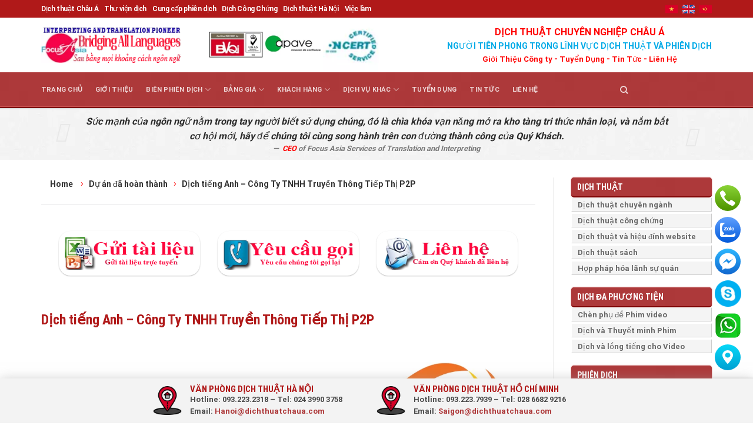

--- FILE ---
content_type: text/html; charset=UTF-8
request_url: https://dichthuatchaua.com/khach-hang/du-an-da-hoan-thanh/dich-tieng-anh-cong-ty-tnhh-truyen-thong-tiep-thi-p2p.html
body_size: 38570
content:
<!DOCTYPE html>
<!--[if IE 9 ]> <html lang="vi" class="ie9 loading-site no-js"> <![endif]-->
<!--[if IE 8 ]> <html lang="vi" class="ie8 loading-site no-js"> <![endif]-->
<!--[if (gte IE 9)|!(IE)]><!--><html lang="vi" class="loading-site no-js"> <!--<![endif]-->
<head>
	<meta charset="UTF-8" />
	<link rel="profile" href="http://gmpg.org/xfn/11" />
	<link rel="pingback" href="https://dichthuatchaua.com/xmlrpc.php" />
  <link rel="stylesheet" href="https://maxcdn.bootstrapcdn.com/bootstrap/3.4.1/css/bootstrap.min.css">

	<script>(function(html){html.className = html.className.replace(/\bno-js\b/,'js')})(document.documentElement);</script>
<meta name='robots' content='index, follow, max-image-preview:large, max-snippet:-1, max-video-preview:-1' />
	<style>img:is([sizes="auto" i], [sizes^="auto," i]) { contain-intrinsic-size: 3000px 1500px }</style>
	<meta name="viewport" content="width=device-width, initial-scale=1" />
	<!-- This site is optimized with the Yoast SEO Premium plugin v26.0 (Yoast SEO v26.0) - https://yoast.com/wordpress/plugins/seo/ -->
	<title>Dịch tiếng Anh - Công Ty TNHH Truyền Thông Tiếp Thị P2P</title>
	<meta name="description" content="Công ty Dịch thuật và Phiên dịch Châu Á với dự án dịch tài liệu tiếng Anh nhanh chóng, chính xác , chuyên nghiệp" />
	<link rel="canonical" href="https://dichthuatchaua.com/khach-hang/du-an-da-hoan-thanh/dich-tieng-anh-cong-ty-tnhh-truyen-thong-tiep-thi-p2p.html" />
	<meta property="og:locale" content="vi_VN" />
	<meta property="og:type" content="article" />
	<meta property="og:title" content="Dịch tiếng Anh - Công Ty TNHH Truyền Thông Tiếp Thị P2P" />
	<meta property="og:description" content="Công ty Dịch thuật và Phiên dịch Châu Á với dự án dịch tài liệu tiếng Anh nhanh chóng, chính xác , chuyên nghiệp" />
	<meta property="og:url" content="https://dichthuatchaua.com/khach-hang/du-an-da-hoan-thanh/dich-tieng-anh-cong-ty-tnhh-truyen-thong-tiep-thi-p2p.html" />
	<meta property="og:site_name" content="Công ty Dịch Thuật và Phiên Dịch Châu Á" />
	<meta property="article:publisher" content="https://www.facebook.com/dichthuatchaua/" />
	<meta property="article:published_time" content="2021-02-16T04:20:27+00:00" />
	<meta property="og:image" content="https://dichthuatchaua.com/wp-content/uploads/2021/02/p2p.png" />
	<meta property="og:image:width" content="2048" />
	<meta property="og:image:height" content="1402" />
	<meta property="og:image:type" content="image/png" />
	<meta name="author" content="Bảo Ngân" />
	<meta name="twitter:label1" content="Được viết bởi" />
	<meta name="twitter:data1" content="Bảo Ngân" />
	<meta name="twitter:label2" content="Ước tính thời gian đọc" />
	<meta name="twitter:data2" content="4 phút" />
	<script type="application/ld+json" class="yoast-schema-graph">{"@context":"https://schema.org","@graph":[{"@type":"Article","@id":"https://dichthuatchaua.com/khach-hang/du-an-da-hoan-thanh/dich-tieng-anh-cong-ty-tnhh-truyen-thong-tiep-thi-p2p.html#article","isPartOf":{"@id":"https://dichthuatchaua.com/khach-hang/du-an-da-hoan-thanh/dich-tieng-anh-cong-ty-tnhh-truyen-thong-tiep-thi-p2p.html"},"author":{"name":"Bảo Ngân","@id":"https://dichthuatchaua.com/#/schema/person/8f4290a31f82fa17b20544ed041779d4"},"headline":"Dịch tiếng Anh &#8211; Công Ty TNHH Truyền Thông Tiếp Thị P2P","datePublished":"2021-02-16T04:20:27+00:00","mainEntityOfPage":{"@id":"https://dichthuatchaua.com/khach-hang/du-an-da-hoan-thanh/dich-tieng-anh-cong-ty-tnhh-truyen-thong-tiep-thi-p2p.html"},"wordCount":780,"publisher":{"@id":"https://dichthuatchaua.com/#organization"},"image":{"@id":"https://dichthuatchaua.com/khach-hang/du-an-da-hoan-thanh/dich-tieng-anh-cong-ty-tnhh-truyen-thong-tiep-thi-p2p.html#primaryimage"},"thumbnailUrl":"https://dichthuatchaua.com/wp-content/uploads/2021/02/p2p.png","articleSection":["Dự án đã hoàn thành"],"inLanguage":"vi"},{"@type":"WebPage","@id":"https://dichthuatchaua.com/khach-hang/du-an-da-hoan-thanh/dich-tieng-anh-cong-ty-tnhh-truyen-thong-tiep-thi-p2p.html","url":"https://dichthuatchaua.com/khach-hang/du-an-da-hoan-thanh/dich-tieng-anh-cong-ty-tnhh-truyen-thong-tiep-thi-p2p.html","name":"Dịch tiếng Anh - Công Ty TNHH Truyền Thông Tiếp Thị P2P","isPartOf":{"@id":"https://dichthuatchaua.com/#website"},"primaryImageOfPage":{"@id":"https://dichthuatchaua.com/khach-hang/du-an-da-hoan-thanh/dich-tieng-anh-cong-ty-tnhh-truyen-thong-tiep-thi-p2p.html#primaryimage"},"image":{"@id":"https://dichthuatchaua.com/khach-hang/du-an-da-hoan-thanh/dich-tieng-anh-cong-ty-tnhh-truyen-thong-tiep-thi-p2p.html#primaryimage"},"thumbnailUrl":"https://dichthuatchaua.com/wp-content/uploads/2021/02/p2p.png","datePublished":"2021-02-16T04:20:27+00:00","description":"Công ty Dịch thuật và Phiên dịch Châu Á với dự án dịch tài liệu tiếng Anh nhanh chóng, chính xác , chuyên nghiệp","breadcrumb":{"@id":"https://dichthuatchaua.com/khach-hang/du-an-da-hoan-thanh/dich-tieng-anh-cong-ty-tnhh-truyen-thong-tiep-thi-p2p.html#breadcrumb"},"inLanguage":"vi","potentialAction":[{"@type":"ReadAction","target":["https://dichthuatchaua.com/khach-hang/du-an-da-hoan-thanh/dich-tieng-anh-cong-ty-tnhh-truyen-thong-tiep-thi-p2p.html"]}]},{"@type":"ImageObject","inLanguage":"vi","@id":"https://dichthuatchaua.com/khach-hang/du-an-da-hoan-thanh/dich-tieng-anh-cong-ty-tnhh-truyen-thong-tiep-thi-p2p.html#primaryimage","url":"https://dichthuatchaua.com/wp-content/uploads/2021/02/p2p.png","contentUrl":"https://dichthuatchaua.com/wp-content/uploads/2021/02/p2p.png","width":2048,"height":1402},{"@type":"BreadcrumbList","@id":"https://dichthuatchaua.com/khach-hang/du-an-da-hoan-thanh/dich-tieng-anh-cong-ty-tnhh-truyen-thong-tiep-thi-p2p.html#breadcrumb","itemListElement":[{"@type":"ListItem","position":1,"name":"Trang chủ","item":"https://dichthuatchaua.com/"},{"@type":"ListItem","position":2,"name":"Khách hàng","item":"https://dichthuatchaua.com/khach-hang.html"},{"@type":"ListItem","position":3,"name":"Dự án đã hoàn thành","item":"https://dichthuatchaua.com/khach-hang/du-an-da-hoan-thanh.html"},{"@type":"ListItem","position":4,"name":"Dịch tiếng Anh &#8211; Công Ty TNHH Truyền Thông Tiếp Thị P2P"}]},{"@type":"WebSite","@id":"https://dichthuatchaua.com/#website","url":"https://dichthuatchaua.com/","name":"Công ty Dịch Thuật và Phiên Dịch Châu Á","description":"Dịch thuật và Phiên dịch số 1 Việt Nam","publisher":{"@id":"https://dichthuatchaua.com/#organization"},"potentialAction":[{"@type":"SearchAction","target":{"@type":"EntryPoint","urlTemplate":"https://dichthuatchaua.com/?s={search_term_string}"},"query-input":{"@type":"PropertyValueSpecification","valueRequired":true,"valueName":"search_term_string"}}],"inLanguage":"vi"},{"@type":"Organization","@id":"https://dichthuatchaua.com/#organization","name":"Công ty Dịch Thuật và Phiên Dịch Châu Á","alternateName":"Focus Asia Translation and Interpretation Services J.S.C","url":"https://dichthuatchaua.com/","logo":{"@type":"ImageObject","inLanguage":"vi","@id":"https://dichthuatchaua.com/#/schema/logo/image/","url":"https://dichthuatchaua.com/wp-content/uploads/2019/05/dich_thuat_chau-a_logo.png","contentUrl":"https://dichthuatchaua.com/wp-content/uploads/2019/05/dich_thuat_chau-a_logo.png","width":4167,"height":4167,"caption":"Công ty Dịch Thuật và Phiên Dịch Châu Á"},"image":{"@id":"https://dichthuatchaua.com/#/schema/logo/image/"},"sameAs":["https://www.facebook.com/dichthuatchaua/","https://x.com/dichthuatchaua"]},{"@type":"Person","@id":"https://dichthuatchaua.com/#/schema/person/8f4290a31f82fa17b20544ed041779d4","name":"Bảo Ngân","image":{"@type":"ImageObject","inLanguage":"vi","@id":"https://dichthuatchaua.com/#/schema/person/image/","url":"https://secure.gravatar.com/avatar/3db7607c8b0c148c00231b73d9b89d5e951750adb3041032d8758640977af7d4?s=96&d=mm&r=g","contentUrl":"https://secure.gravatar.com/avatar/3db7607c8b0c148c00231b73d9b89d5e951750adb3041032d8758640977af7d4?s=96&d=mm&r=g","caption":"Bảo Ngân"},"url":"https://dichthuatchaua.com/author/van-dichthuatchaua"}]}</script>
	<!-- / Yoast SEO Premium plugin. -->


<link rel='dns-prefetch' href='//cdn.jsdelivr.net' />
<link rel='prefetch' href='https://dichthuatchaua.com/wp-content/themes/flatsome/assets/js/flatsome.js?ver=89ac940c4841291ea8d6' />
<link rel='prefetch' href='https://dichthuatchaua.com/wp-content/themes/flatsome/assets/js/chunk.slider.js?ver=3.17.6' />
<link rel='prefetch' href='https://dichthuatchaua.com/wp-content/themes/flatsome/assets/js/chunk.popups.js?ver=3.17.6' />
<link rel='prefetch' href='https://dichthuatchaua.com/wp-content/themes/flatsome/assets/js/chunk.tooltips.js?ver=3.17.6' />
<link rel="alternate" type="application/rss+xml" title="Dòng thông tin Công ty Dịch Thuật  và Phiên Dịch Châu Á &raquo;" href="https://dichthuatchaua.com/feed" />
<link rel="alternate" type="application/rss+xml" title="Công ty Dịch Thuật  và Phiên Dịch Châu Á &raquo; Dòng bình luận" href="https://dichthuatchaua.com/comments/feed" />
<link rel="alternate" type="application/rss+xml" title="Công ty Dịch Thuật  và Phiên Dịch Châu Á &raquo; Dịch tiếng Anh &#8211; Công Ty TNHH Truyền Thông Tiếp Thị P2P Dòng bình luận" href="https://dichthuatchaua.com/khach-hang/du-an-da-hoan-thanh/dich-tieng-anh-cong-ty-tnhh-truyen-thong-tiep-thi-p2p.html/feed" />
<style id='wp-block-library-inline-css' type='text/css'>
:root{--wp-admin-theme-color:#007cba;--wp-admin-theme-color--rgb:0,124,186;--wp-admin-theme-color-darker-10:#006ba1;--wp-admin-theme-color-darker-10--rgb:0,107,161;--wp-admin-theme-color-darker-20:#005a87;--wp-admin-theme-color-darker-20--rgb:0,90,135;--wp-admin-border-width-focus:2px;--wp-block-synced-color:#7a00df;--wp-block-synced-color--rgb:122,0,223;--wp-bound-block-color:var(--wp-block-synced-color)}@media (min-resolution:192dpi){:root{--wp-admin-border-width-focus:1.5px}}.wp-element-button{cursor:pointer}:root{--wp--preset--font-size--normal:16px;--wp--preset--font-size--huge:42px}:root .has-very-light-gray-background-color{background-color:#eee}:root .has-very-dark-gray-background-color{background-color:#313131}:root .has-very-light-gray-color{color:#eee}:root .has-very-dark-gray-color{color:#313131}:root .has-vivid-green-cyan-to-vivid-cyan-blue-gradient-background{background:linear-gradient(135deg,#00d084,#0693e3)}:root .has-purple-crush-gradient-background{background:linear-gradient(135deg,#34e2e4,#4721fb 50%,#ab1dfe)}:root .has-hazy-dawn-gradient-background{background:linear-gradient(135deg,#faaca8,#dad0ec)}:root .has-subdued-olive-gradient-background{background:linear-gradient(135deg,#fafae1,#67a671)}:root .has-atomic-cream-gradient-background{background:linear-gradient(135deg,#fdd79a,#004a59)}:root .has-nightshade-gradient-background{background:linear-gradient(135deg,#330968,#31cdcf)}:root .has-midnight-gradient-background{background:linear-gradient(135deg,#020381,#2874fc)}.has-regular-font-size{font-size:1em}.has-larger-font-size{font-size:2.625em}.has-normal-font-size{font-size:var(--wp--preset--font-size--normal)}.has-huge-font-size{font-size:var(--wp--preset--font-size--huge)}.has-text-align-center{text-align:center}.has-text-align-left{text-align:left}.has-text-align-right{text-align:right}#end-resizable-editor-section{display:none}.aligncenter{clear:both}.items-justified-left{justify-content:flex-start}.items-justified-center{justify-content:center}.items-justified-right{justify-content:flex-end}.items-justified-space-between{justify-content:space-between}.screen-reader-text{border:0;clip-path:inset(50%);height:1px;margin:-1px;overflow:hidden;padding:0;position:absolute;width:1px;word-wrap:normal!important}.screen-reader-text:focus{background-color:#ddd;clip-path:none;color:#444;display:block;font-size:1em;height:auto;left:5px;line-height:normal;padding:15px 23px 14px;text-decoration:none;top:5px;width:auto;z-index:100000}html :where(.has-border-color){border-style:solid}html :where([style*=border-top-color]){border-top-style:solid}html :where([style*=border-right-color]){border-right-style:solid}html :where([style*=border-bottom-color]){border-bottom-style:solid}html :where([style*=border-left-color]){border-left-style:solid}html :where([style*=border-width]){border-style:solid}html :where([style*=border-top-width]){border-top-style:solid}html :where([style*=border-right-width]){border-right-style:solid}html :where([style*=border-bottom-width]){border-bottom-style:solid}html :where([style*=border-left-width]){border-left-style:solid}html :where(img[class*=wp-image-]){height:auto;max-width:100%}:where(figure){margin:0 0 1em}html :where(.is-position-sticky){--wp-admin--admin-bar--position-offset:var(--wp-admin--admin-bar--height,0px)}@media screen and (max-width:600px){html :where(.is-position-sticky){--wp-admin--admin-bar--position-offset:0px}}
</style>
<style id='classic-theme-styles-inline-css' type='text/css'>
/*! This file is auto-generated */
.wp-block-button__link{color:#fff;background-color:#32373c;border-radius:9999px;box-shadow:none;text-decoration:none;padding:calc(.667em + 2px) calc(1.333em + 2px);font-size:1.125em}.wp-block-file__button{background:#32373c;color:#fff;text-decoration:none}
</style>
<link rel='stylesheet' id='contact-form-7-css' href='https://dichthuatchaua.com/wp-content/plugins/contact-form-7/includes/css/styles.css' type='text/css' media='all' />
<link rel='stylesheet' id='owlcarousel-css' href='https://dichthuatchaua.com/wp-content/plugins/namncn-flatsome-addon/assets/css/owl.carousel.min.css' type='text/css' media='all' />
<link rel='stylesheet' id='owlcarousel-theme-css' href='https://dichthuatchaua.com/wp-content/plugins/namncn-flatsome-addon/assets/css/owl.theme.default.min.css' type='text/css' media='all' />
<link rel='stylesheet' id='namncn-app-css' href='https://dichthuatchaua.com/wp-content/plugins/namncn-flatsome-addon/assets/css/app.css' type='text/css' media='all' />
<link rel='stylesheet' id='wp-schema-pro-fontend-style-css' href='https://dichthuatchaua.com/wp-content/plugins/wp-schema-pro/admin/assets/min-css/frontend.min.css' type='text/css' media='all' />
<link rel='stylesheet' id='fixedtoc-style-css' href='https://dichthuatchaua.com/wp-content/plugins/fixed-toc/frontend/assets/css/ftoc.min.css' type='text/css' media='all' />
<style id='fixedtoc-style-inline-css' type='text/css'>
.ftwp-in-post#ftwp-container-outer { height: auto; } #ftwp-container.ftwp-wrap #ftwp-contents { width: 250px; height: auto; } .ftwp-in-post#ftwp-container-outer #ftwp-contents { height: auto; } .ftwp-in-post#ftwp-container-outer.ftwp-float-none #ftwp-contents { width: 780px; } #ftwp-container.ftwp-wrap #ftwp-trigger { width: 50px; height: 50px; font-size: 30px; } #ftwp-container #ftwp-trigger.ftwp-border-medium { font-size: 29px; } #ftwp-container.ftwp-wrap #ftwp-header { font-size: 15px; font-family: inherit; } #ftwp-container.ftwp-wrap #ftwp-header-title { font-weight: bold; } #ftwp-container.ftwp-wrap #ftwp-list { font-size: 14px; font-family: inherit; } #ftwp-container #ftwp-list.ftwp-liststyle-decimal .ftwp-anchor::before { font-size: 14px; } #ftwp-container #ftwp-list.ftwp-strong-first>.ftwp-item>.ftwp-anchor .ftwp-text { font-size: 15.4px; } #ftwp-container #ftwp-list.ftwp-strong-first.ftwp-liststyle-decimal>.ftwp-item>.ftwp-anchor::before { font-size: 15.4px; } #ftwp-container.ftwp-wrap #ftwp-trigger { color: #333; background: rgba(243,243,243,0.95); } #ftwp-container.ftwp-wrap #ftwp-trigger { border-color: rgba(51,51,51,0.95); } #ftwp-container.ftwp-wrap #ftwp-contents { border-color: rgba(51,51,51,0.95); } #ftwp-container.ftwp-wrap #ftwp-header { color: #333; background: rgba(243,243,243,0.95); } #ftwp-container.ftwp-wrap #ftwp-contents:hover #ftwp-header { background: #f3f3f3; } #ftwp-container.ftwp-wrap #ftwp-list { color: #333; background: rgba(243,243,243,0.95); } #ftwp-container.ftwp-wrap #ftwp-contents:hover #ftwp-list { background: #f3f3f3; } #ftwp-container.ftwp-wrap #ftwp-list .ftwp-anchor:hover { color: #00A368; } #ftwp-container.ftwp-wrap #ftwp-list .ftwp-anchor:focus, #ftwp-container.ftwp-wrap #ftwp-list .ftwp-active, #ftwp-container.ftwp-wrap #ftwp-list .ftwp-active:hover { color: #fff; } #ftwp-container.ftwp-wrap #ftwp-list .ftwp-text::before { background: rgba(221,51,51,0.95); } .ftwp-heading-target::before { background: rgba(221,51,51,0.95); }
#ftwp-container.ftwp-wrap #ftwp-header-control { float: left; margin: 0 5px;; } #ftwp-container.ftwp-wrap #ftwp-header-minimize { float: right; margin: 0 5px; width: 25px; text-align: center; opacity: .5; } #ftwp-container.ftwp-wrap #ftwp-header { display: flex; } #ftwp-container.ftwp-wrap #ftwp-header { padding: 0; } #ftwp-container.ftwp-wrap #ftwp-header { line-height: 2.5; }
</style>
<link rel='stylesheet' id='flatsome-main-css' href='https://dichthuatchaua.com/wp-content/themes/flatsome/assets/css/flatsome.css' type='text/css' media='all' />
<style id='flatsome-main-inline-css' type='text/css'>
@font-face {
				font-family: "fl-icons";
				font-display: block;
				src: url(https://dichthuatchaua.com/wp-content/themes/flatsome/assets/css/icons/fl-icons.eot?v=3.17.6);
				src:
					url(https://dichthuatchaua.com/wp-content/themes/flatsome/assets/css/icons/fl-icons.eot#iefix?v=3.17.6) format("embedded-opentype"),
					url(https://dichthuatchaua.com/wp-content/themes/flatsome/assets/css/icons/fl-icons.woff2?v=3.17.6) format("woff2"),
					url(https://dichthuatchaua.com/wp-content/themes/flatsome/assets/css/icons/fl-icons.ttf?v=3.17.6) format("truetype"),
					url(https://dichthuatchaua.com/wp-content/themes/flatsome/assets/css/icons/fl-icons.woff?v=3.17.6) format("woff"),
					url(https://dichthuatchaua.com/wp-content/themes/flatsome/assets/css/icons/fl-icons.svg?v=3.17.6#fl-icons) format("svg");
			}
</style>
<link rel='stylesheet' id='flatsome-style-css' href='https://dichthuatchaua.com/wp-content/themes/flatsome-child/style.css' type='text/css' media='all' />
<script type="text/javascript" src="https://dichthuatchaua.com/wp-includes/js/jquery/jquery.min.js" id="jquery-core-js"></script>
<script type="text/javascript" src="https://dichthuatchaua.com/wp-includes/js/jquery/jquery-migrate.min.js" id="jquery-migrate-js"></script>
<script type="text/javascript" src="https://dichthuatchaua.com/wp-content/plugins/wp-extra/js/copy.js" id="donotcopy-js"></script>
<link rel="https://api.w.org/" href="https://dichthuatchaua.com/wp-json/" /><link rel="alternate" title="JSON" type="application/json" href="https://dichthuatchaua.com/wp-json/wp/v2/posts/21980" /><link rel="EditURI" type="application/rsd+xml" title="RSD" href="https://dichthuatchaua.com/xmlrpc.php?rsd" />
<link rel='shortlink' href='https://dichthuatchaua.com/?p=21980' />
<link rel="alternate" title="oNhúng (JSON)" type="application/json+oembed" href="https://dichthuatchaua.com/wp-json/oembed/1.0/embed?url=https%3A%2F%2Fdichthuatchaua.com%2Fkhach-hang%2Fdu-an-da-hoan-thanh%2Fdich-tieng-anh-cong-ty-tnhh-truyen-thong-tiep-thi-p2p.html&#038;lang=vi" />
<link rel="alternate" title="oNhúng (XML)" type="text/xml+oembed" href="https://dichthuatchaua.com/wp-json/oembed/1.0/embed?url=https%3A%2F%2Fdichthuatchaua.com%2Fkhach-hang%2Fdu-an-da-hoan-thanh%2Fdich-tieng-anh-cong-ty-tnhh-truyen-thong-tiep-thi-p2p.html&#038;format=xml&#038;lang=vi" />
<link rel='amphtml' href='https://dichthuatchaua.com/khach-hang/du-an-da-hoan-thanh/dich-tieng-anh-cong-ty-tnhh-truyen-thong-tiep-thi-p2p.html/amp' /><!-- Schema optimized by Schema Pro --><script type="application/ld+json">{"@context":"https://schema.org","@type":"LocalBusiness","name":"Công ty Dịch Thuật  và Phiên Dịch Châu Á","image":{"@type":"ImageObject","url":"https://dichthuatchaua.com/wp-content/uploads/2019/05/dich_thuat_chau-a_logo.png","width":4167,"height":4167},"telephone":"0932232318","url":"https://dichthuatchaua.com","address":{"@type":"PostalAddress","streetAddress":"27 Nguyễn Văn Giai","addressLocality":"Phường Đa Kao","postalCode":"70000","addressRegion":"Hồ Chí Minh","addressCountry":"VN"},"priceRange":"30000","openingHoursSpecification":[{"@type":"OpeningHoursSpecification","dayOfWeek":["Monday","Tuesday","Wednesday","Thursday","Friday","Saturday"],"opens":"08:00","closes":"18:00"}],"geo":{"@type":"GeoCoordinates","latitude":"","longitude":""}}</script><!-- / Schema optimized by Schema Pro --><!-- Schema optimized by Schema Pro --><script type="application/ld+json">{"@context":"https://schema.org","@type":"article","mainEntityOfPage":{"@type":"WebPage","@id":"https://dichthuatchaua.com/khach-hang/du-an-da-hoan-thanh/dich-tieng-anh-cong-ty-tnhh-truyen-thong-tiep-thi-p2p.html"},"headline":"Dịch tiếng Anh - Công Ty TNHH Truyền Thông Tiếp Thị P2P","image":{"@type":"ImageObject","url":"https://dichthuatchaua.com/wp-content/uploads/2021/02/p2p.png","width":2048,"height":1402},"datePublished":"2021-02-16T04:20:27","dateModified":"2021-02-16T04:20:27","author":{"@type":"Person","name":"Bảo Ngân","url":"https://dichthuatchaua.com/authorvan-dichthuatchaua"},"publisher":{"@type":"Organization","name":"Công ty Dịch Thuật  và Phiên Dịch Châu Á","logo":{"@type":"ImageObject","url":"https://dichthuatchaua.com/wp-content/uploads/2019/05/dich_thuat_chau-a_logo-60x60.png"}},"description":null}</script><!-- / Schema optimized by Schema Pro --><!-- site-navigation-element Schema optimized by Schema Pro --><script type="application/ld+json">{"@context":"https:\/\/schema.org","@graph":[{"@context":"https:\/\/schema.org","@type":"SiteNavigationElement","id":"site-navigation","name":"Trang ch\u1ee7","url":"https:\/\/dichthuatchaua.com\/"},{"@context":"https:\/\/schema.org","@type":"SiteNavigationElement","id":"site-navigation","name":"Gi\u1edbi thi\u1ec7u","url":"https:\/\/dichthuatchaua.com\/gioi-thieu-cong-ty-dich-thuat.html"},{"@context":"https:\/\/schema.org","@type":"SiteNavigationElement","id":"site-navigation","name":"Bi\u00ean Phi\u00ean D\u1ecbch","url":"https:\/\/dichthuatchaua.com\/bien-phien-dich.html"},{"@context":"https:\/\/schema.org","@type":"SiteNavigationElement","id":"site-navigation","name":"Phi\u00ean d\u1ecbch","url":"https:\/\/dichthuatchaua.com\/bien-phien-dich\/phien-dich.html"},{"@context":"https:\/\/schema.org","@type":"SiteNavigationElement","id":"site-navigation","name":"Phi\u00ean D\u1ecbch H\u1ed9i Th\u1ea3o","url":"https:\/\/dichthuatchaua.com\/bien-phien-dich\/phien-dich\/phien-dich-hoi-thao.html"},{"@context":"https:\/\/schema.org","@type":"SiteNavigationElement","id":"site-navigation","name":"Phi\u00ean d\u1ecbch Cabin","url":"https:\/\/dichthuatchaua.com\/bien-phien-dich\/phien-dich\/phien-dich-cabin.html"},{"@context":"https:\/\/schema.org","@type":"SiteNavigationElement","id":"site-navigation","name":"Phi\u00ean D\u1ecbch N\u1ed1i Ti\u1ebfp","url":"https:\/\/dichthuatchaua.com\/bien-phien-dich\/phien-dich\/phien-dich-noi-tiep.html"},{"@context":"https:\/\/schema.org","@type":"SiteNavigationElement","id":"site-navigation","name":"Phi\u00ean D\u1ecbch \u0110u\u1ed5i","url":"https:\/\/dichthuatchaua.com\/bien-phien-dich\/phien-dich\/phien-dich-duoi.html"},{"@context":"https:\/\/schema.org","@type":"SiteNavigationElement","id":"site-navigation","name":"D\u1ecbch \u0111a ph\u01b0\u01a1ng ti\u1ec7n","url":"https:\/\/dichthuatchaua.com\/bien-phien-dich\/da-phuong-tien.html"},{"@context":"https:\/\/schema.org","@type":"SiteNavigationElement","id":"site-navigation","name":"D\u1ecbch ph\u1ee5 \u0111\u1ec1 cho video clip \u2013 Ch\u00e8n subttile cho phim","url":"https:\/\/dichthuatchaua.com\/bien-phien-dich\/da-phuong-tien\/lam-phu-de.html"},{"@context":"https:\/\/schema.org","@type":"SiteNavigationElement","id":"site-navigation","name":"D\u1ecbch thu\u1eadt Thuy\u1ebft minh phim v\u00e0 video clip","url":"https:\/\/dichthuatchaua.com\/bien-phien-dich\/da-phuong-tien\/dich-thuat-thuyet-minh-cho-phim-video-clip.html"},{"@context":"https:\/\/schema.org","@type":"SiteNavigationElement","id":"site-navigation","name":"D\u1ecbch thu\u1eadt v\u00e0 l\u1ed3ng ti\u1ebfng cho phim video v\u00e0 clip","url":"https:\/\/dichthuatchaua.com\/bien-phien-dich\/da-phuong-tien\/dich-thuat-va-long-tieng.html"},{"@context":"https:\/\/schema.org","@type":"SiteNavigationElement","id":"site-navigation","name":"D\u1ecbch thu\u1eadt","url":"https:\/\/dichthuatchaua.com\/bien-phien-dich\/dich-thuat.html"},{"@context":"https:\/\/schema.org","@type":"SiteNavigationElement","id":"site-navigation","name":"D\u1ecbch Thu\u1eadt Chuy\u00ean Ng\u00e0nh","url":"https:\/\/dichthuatchaua.com\/bien-phien-dich\/dich-thuat\/dich-thuat-chuyen-nganh.html"},{"@context":"https:\/\/schema.org","@type":"SiteNavigationElement","id":"site-navigation","name":"D\u1ecbch thu\u1eadt c\u00f4ng ch\u1ee9ng chuy\u00ean nghi\u1ec7p, l\u1ea5y nhanh nh\u1ea5t","url":"https:\/\/dichthuatchaua.com\/bien-phien-dich\/dich-thuat\/dich-thuat-cong-chung.html"},{"@context":"https:\/\/schema.org","@type":"SiteNavigationElement","id":"site-navigation","name":"D\u1ecbch thu\u1eadt v\u00e0 hi\u1ec7u \u0111\u00ednh Website","url":"https:\/\/dichthuatchaua.com\/bien-phien-dich\/dich-thuat\/dich-thuat-va-hieu-dinh-website.html"},{"@context":"https:\/\/schema.org","@type":"SiteNavigationElement","id":"site-navigation","name":"D\u1ecbch Thu\u1eadt S\u00e1ch","url":"https:\/\/dichthuatchaua.com\/bien-phien-dich\/dich-thuat\/dich-thuat-sach.html"},{"@context":"https:\/\/schema.org","@type":"SiteNavigationElement","id":"site-navigation","name":"H\u1ee3p ph\u00e1p h\u00f3a L\u00e3nh S\u1ef1 Qu\u00e1n","url":"https:\/\/dichthuatchaua.com\/bien-phien-dich\/dich-thuat\/dich-thuat-hop-phap-hoa-lanh-su-quan-tai-vietnam.html"},{"@context":"https:\/\/schema.org","@type":"SiteNavigationElement","id":"site-navigation","name":"To\u00e0n c\u1ea7u h\u00f3a website","url":"https:\/\/dichthuatchaua.com\/bien-phien-dich\/dich-thuat-website-dia-phuong-hoa-website.html"},{"@context":"https:\/\/schema.org","@type":"SiteNavigationElement","id":"site-navigation","name":"\u0110\u1ecba ph\u01b0\u01a1ng h\u00f3a Website","url":"https:\/\/dichthuatchaua.com\/bien-phien-dich\/dia-phuong-hoa-va-dich-thuat-website.html"},{"@context":"https:\/\/schema.org","@type":"SiteNavigationElement","id":"site-navigation","name":"\u0110\u1ecba ph\u01b0\u01a1ng h\u00f3a Game","url":"https:\/\/dichthuatchaua.com\/bien-phien-dich\/dia-phuong-hoa-game"},{"@context":"https:\/\/schema.org","@type":"SiteNavigationElement","id":"site-navigation","name":"B\u1ea3ng gi\u00e1","url":"https:\/\/dichthuatchaua.com\/bang-gia-dich-thuat-va-phien-dich.html"},{"@context":"https:\/\/schema.org","@type":"SiteNavigationElement","id":"site-navigation","name":"B\u00e1o Gi\u00e1 D\u1ecbch Thu\u1eadt C\u00f4ng Ch\u1ee9ng \u0110a Ng\u00f4n Ng\u1eef","url":"https:\/\/dichthuatchaua.com\/bang-gia-dich-thuat-va-phien-dich\/bao-gia-dich-thuat.html"},{"@context":"https:\/\/schema.org","@type":"SiteNavigationElement","id":"site-navigation","name":"B\u00e1o Gi\u00e1 Phi\u00ean D\u1ecbch","url":"https:\/\/dichthuatchaua.com\/bang-gia-dich-thuat-va-phien-dich\/bao-gia-phien-dich.html"},{"@context":"https:\/\/schema.org","@type":"SiteNavigationElement","id":"site-navigation","name":"G\u1eedi t\u00e0i li\u1ec7u d\u1ecbch","url":"https:\/\/dichthuatchaua.com\/bang-gia-dich-thuat-va-phien-dich\/gui-tai-lieu-online.html"},{"@context":"https:\/\/schema.org","@type":"SiteNavigationElement","id":"site-navigation","name":"Y\u00eau c\u1ea7u g\u1ecdi l\u1ea1i","url":"https:\/\/dichthuatchaua.com\/bang-gia-dich-thuat-va-phien-dich\/yeu-cau-goi-lai.html"},{"@context":"https:\/\/schema.org","@type":"SiteNavigationElement","id":"site-navigation","name":"Kh\u00e1ch h\u00e0ng","url":"https:\/\/dichthuatchaua.com\/khach-hang.html"},{"@context":"https:\/\/schema.org","@type":"SiteNavigationElement","id":"site-navigation","name":"Ch\u1ea5t l\u01b0\u1ee3ng","url":"https:\/\/dichthuatchaua.com\/khach-hang\/chat-luong.html"},{"@context":"https:\/\/schema.org","@type":"SiteNavigationElement","id":"site-navigation","name":"Qu\u1ea3n l\u00fd ch\u1ea5t l\u01b0\u1ee3ng","url":"https:\/\/dichthuatchaua.com\/khach-hang\/chat-luong\/quan-ly-chat-luong.html"},{"@context":"https:\/\/schema.org","@type":"SiteNavigationElement","id":"site-navigation","name":"EC TMS(E-Clever Translation Management System)","url":"https:\/\/dichthuatchaua.com\/khach-hang\/chat-luong\/quan-ly-chat-luong\/ec-tmse-clever-translation-management-system.html"},{"@context":"https:\/\/schema.org","@type":"SiteNavigationElement","id":"site-navigation","name":"EC LQA(Language Quality Assurance)","url":"https:\/\/dichthuatchaua.com\/khach-hang\/chat-luong\/quan-ly-chat-luong\/ec-lqalanguage-quality-assurance.html"},{"@context":"https:\/\/schema.org","@type":"SiteNavigationElement","id":"site-navigation","name":"EC ITS (E-Clever Issue Tracking System)","url":"https:\/\/dichthuatchaua.com\/khach-hang\/chat-luong\/quan-ly-chat-luong\/ec-its-e-clever-issue-tracking-system.html"},{"@context":"https:\/\/schema.org","@type":"SiteNavigationElement","id":"site-navigation","name":"BOT CRM (E-Clever Customer Relationship Management)","url":"https:\/\/dichthuatchaua.com\/khach-hang\/chat-luong\/quan-ly-chat-luong\/bot-crm-e-clever-customer-relationship-management.html"},{"@context":"https:\/\/schema.org","@type":"SiteNavigationElement","id":"site-navigation","name":"Quy tr\u00ecnh qu\u1ea3n l\u00fd d\u1ef1 \u00e1n","url":"https:\/\/dichthuatchaua.com\/khach-hang\/chat-luong\/quan-ly-chat-luong\/quy-trinh-quan-ly-du-an-dich-thuat-va-phien-dich.html"},{"@context":"https:\/\/schema.org","@type":"SiteNavigationElement","id":"site-navigation","name":"\u1ee8ng d\u1ee5ng c\u00f4ng ngh\u1ec7","url":"https:\/\/dichthuatchaua.com\/khach-hang\/chat-luong\/ung-dung-cong-nghe.html"},{"@context":"https:\/\/schema.org","@type":"SiteNavigationElement","id":"site-navigation","name":"B\u1ed9 Nh\u1edb D\u1ecbch Thu\u1eadt","url":"https:\/\/dichthuatchaua.com\/khach-hang\/chat-luong\/ung-dung-cong-nghe\/bo-nho-dich-thuat.html"},{"@context":"https:\/\/schema.org","@type":"SiteNavigationElement","id":"site-navigation","name":"C\u00f4ng c\u1ee5 d\u1ecbch thu\u1eadt Trados","url":"https:\/\/dichthuatchaua.com\/khach-hang\/chat-luong\/ung-dung-cong-nghe\/cong-cu-dich-thuat-va-phien-dich-trados.html"},{"@context":"https:\/\/schema.org","@type":"SiteNavigationElement","id":"site-navigation","name":"Ki\u1ec3u File D\u1ecbch Thu\u1eadt","url":"https:\/\/dichthuatchaua.com\/khach-hang\/chat-luong\/ung-dung-cong-nghe\/kieu-file-dich-thuat.html"},{"@context":"https:\/\/schema.org","@type":"SiteNavigationElement","id":"site-navigation","name":"Ch\u00ednh s\u00e1ch b\u1ea3o m\u1eadt v\u1edbi b\u1ea3n d\u1ecbch thu\u1eadt","url":"https:\/\/dichthuatchaua.com\/khach-hang\/chat-luong\/ung-dung-cong-nghe\/chinh-sach-bao-mat.html"},{"@context":"https:\/\/schema.org","@type":"SiteNavigationElement","id":"site-navigation","name":"D\u1ef1 \u00e1n \u0111\u00e3 ho\u00e0n th\u00e0nh","url":"https:\/\/dichthuatchaua.com\/khach-hang\/du-an-da-hoan-thanh.html"},{"@context":"https:\/\/schema.org","@type":"SiteNavigationElement","id":"site-navigation","name":"Kh\u00e1ch h\u00e0ng c\u1ee7a ch\u00fang t\u00f4i","url":"https:\/\/dichthuatchaua.com\/khach-hang\/khach-hang-cua-chung-toi.html"},{"@context":"https:\/\/schema.org","@type":"SiteNavigationElement","id":"site-navigation","name":"\u00dd ki\u1ebfn kh\u00e1ch h\u00e0ng","url":"https:\/\/dichthuatchaua.com\/khach-hang\/y-kien-khach-hang.html"},{"@context":"https:\/\/schema.org","@type":"SiteNavigationElement","id":"site-navigation","name":"L\u00fd do b\u1ea1n ch\u1ecdn ch\u00fang t\u00f4i","url":"https:\/\/dichthuatchaua.com\/khach-hang\/ly-do-ban-chon-cong-ty-dich-thuat-va-phien-dich-chau-a.html"},{"@context":"https:\/\/schema.org","@type":"SiteNavigationElement","id":"site-navigation","name":"C\u00e2u h\u1ecfi th\u01b0\u1eddng g\u1eb7p","url":"https:\/\/dichthuatchaua.com\/khach-hang\/cau-hoi-thuong-gap.html"},{"@context":"https:\/\/schema.org","@type":"SiteNavigationElement","id":"site-navigation","name":"Ch\u00ednh S\u00e1ch Ho\u00e0n Ti\u1ec1n","url":"https:\/\/dichthuatchaua.com\/khach-hang\/chinh-sach-hoan-tien.html"},{"@context":"https:\/\/schema.org","@type":"SiteNavigationElement","id":"site-navigation","name":"Kinh nghi\u1ec7m d\u1ef1 \u00e1n","url":"https:\/\/dichthuatchaua.com\/khach-hang\/kinh-nghiem-du-an.html"},{"@context":"https:\/\/schema.org","@type":"SiteNavigationElement","id":"site-navigation","name":"L\u1eddi khuy\u00ean c\u1ee7a ch\u00fang t\u00f4i","url":"https:\/\/dichthuatchaua.com\/khach-hang\/loi-khuyen-cua-chung-toi.html"},{"@context":"https:\/\/schema.org","@type":"SiteNavigationElement","id":"site-navigation","name":"Gi\u00fap kh\u00e1ch h\u00e0ng ti\u1ebft ki\u1ec7m chi ph\u00ed","url":"https:\/\/dichthuatchaua.com\/khach-hang\/giup-khach-hang-tiet-kiem-chi-phi.html"},{"@context":"https:\/\/schema.org","@type":"SiteNavigationElement","id":"site-navigation","name":"Quy Tr\u00ecnh D\u1ecbch Thu\u1eadt v\u00e0 Phi\u00ean d\u1ecbch","url":"https:\/\/dichthuatchaua.com\/khach-hang\/quy-trinh-dich-thuat-va-phien-dich.html"},{"@context":"https:\/\/schema.org","@type":"SiteNavigationElement","id":"site-navigation","name":"D\u1ecbch v\u1ee5 kh\u00e1c","url":"https:\/\/dichthuatchaua.com\/dich-vu-khac.html"},{"@context":"https:\/\/schema.org","@type":"SiteNavigationElement","id":"site-navigation","name":"Hi\u1ec7u \u0111\u00ednh b\u1ea3n d\u1ecbch","url":"https:\/\/dichthuatchaua.com\/dich-vu-khac\/hieu-dinh-ban-dich.html"},{"@context":"https:\/\/schema.org","@type":"SiteNavigationElement","id":"site-navigation","name":"Cung c\u1ea5p bi\u00ean phi\u00ean d\u1ecbch t\u1ea1i n\u01b0\u1edbc ngo\u00e0i","url":"https:\/\/dichthuatchaua.com\/dich-vu-khac\/cung-cap-phien-dich-va-huong-dan-vien-o-nuoc-ngoai.html"},{"@context":"https:\/\/schema.org","@type":"SiteNavigationElement","id":"site-navigation","name":"D\u1ea1y ti\u1ebfng Vi\u1ec7t cho ng\u01b0\u1eddi n\u01b0\u1edbc ngo\u00e0i","url":"https:\/\/dichthuatchaua.com\/dich-vu-khac\/day-tieng-viet-cho-nguoi-nuoc-ngoai.html"},{"@context":"https:\/\/schema.org","@type":"SiteNavigationElement","id":"site-navigation","name":"Chuy\u1ec3n \u0111\u1ed5i gi\u1ea5y ph\u00e9p l\u00e1i xe cho ng\u01b0\u1eddi n\u01b0\u1edbc ngo\u00e0i","url":"https:\/\/dichthuatchaua.com\/dich-vu-khac\/chuyen-goi-giay-phep-lai-xe-cho-nguoi-nuoc-ngoai.html"},{"@context":"https:\/\/schema.org","@type":"SiteNavigationElement","id":"site-navigation","name":"C\u1ea5p th\u1ebb t\u1ea1m tr\u00fa cho ng\u01b0\u1eddi n\u01b0\u1edbc ngo\u00e0i","url":"https:\/\/dichthuatchaua.com\/dich-vu-khac\/xin-giay-phep-lao-dong-va-the-tam-tru-cho-nguoi-nuoc-ngoai.html"},{"@context":"https:\/\/schema.org","@type":"SiteNavigationElement","id":"site-navigation","name":"Visa du l\u1ecbch - Du h\u1ecdc - \u0110\u1ecbnh c\u01b0 c\u00e1c n\u01b0\u1edbc","url":"https:\/\/dichthuatchaua.com\/dich-vu-khac\/visa-du-lich-du-hoc-dinh-cu-cac-nuoc.html"},{"@context":"https:\/\/schema.org","@type":"SiteNavigationElement","id":"site-navigation","name":"D\u1ecbch v\u1ee5 l\u1ea5y d\u1ea5u c\u00f4ng ch\u1ee9ng b\u1ea3n \u0111\u00e3 d\u1ecbch","url":"https:\/\/dichthuatchaua.com\/dich-vu-khac\/dich-vu-lay-dau-cong-chung-ban-dich.html"},{"@context":"https:\/\/schema.org","@type":"SiteNavigationElement","id":"site-navigation","name":"Cho Thu\u00ea Thi\u1ebft B\u1ecb D\u1ecbch- Tai Nghe v\u00e0 Cabin D\u1ecbch Thu\u1eadt","url":"https:\/\/dichthuatchaua.com\/dich-vu-khac\/cho-thue-thiet-bi-dich-tai-nghe-va-cabin-dich-thuat-.html"},{"@context":"https:\/\/schema.org","@type":"SiteNavigationElement","id":"site-navigation","name":"Tuy\u1ec3n d\u1ee5ng","url":"https:\/\/dichthuatchaua.com\/tuyen-dung-cong-tac-vien-dich-thuat.html"},{"@context":"https:\/\/schema.org","@type":"SiteNavigationElement","id":"site-navigation","name":"Tin t\u1ee9c","url":"https:\/\/dichthuatchaua.com\/tin-tuc-bien-phien-dich.html"},{"@context":"https:\/\/schema.org","@type":"SiteNavigationElement","id":"site-navigation","name":"Li\u00ean h\u1ec7","url":"https:\/\/dichthuatchaua.com\/lien-he.html"}]}</script><!-- / site-navigation-element Schema optimized by Schema Pro --><!-- Global site tag (gtag.js) - Google Analytics -->
<script async src="https://www.googletagmanager.com/gtag/js?id=UA-56217404-1"></script>
<script>
  window.dataLayer = window.dataLayer || [];
  function gtag(){dataLayer.push(arguments);}
  gtag('js', new Date());

  gtag('config', 'UA-56217404-1');
</script>
<!-- Start: Google Structured Data -->
            
<script type="application/ld+json">
{
    "@context": "https://schema.org",
    "@type": "WebSite",
    "name": "Công ty dịch thuật và Phiên dịch Châu Á",
    "url": "https://dichthuatchaua.com/",
    "alternateName": "Dịch thuật công chứng, Phiên dịch Á Châu"
}
</script>
<script type="application/ld+json">
{
    "@context": "https://schema.org",
    "@type": "WebSite",
    "url": "https://dichthuatchaua.com/",
    "potentialAction": {
        "@type": "SearchAction",
        "target": "https://dichthuatchaua.com/index.php?option=com_search&searchphrase=all&searchword={search_term}",
        "query-input": "required name=search_term"
    }
}
</script>
<script type="application/ld+json">
{
    "@context": "https://schema.org",
    "@type": "Organization",
    "url": "https://dichthuatchaua.com/",
    "logo": "https://dichthuatchaua.com/images/phiendichtainuocngoai.png"
}
</script>
<script type="application/ld+json">
{
    "@context": "https://schema.org",
    "@type": "Organization",
    "name": "Công ty dịch thuật và Phiên dịch Châu Á",
    "url": "https://dichthuatchaua.com/",
    "sameAs": [
        "https://www.facebook.com/dichthuatchaua",
        "https://twitter.com/Dichthuatchaua",
        "https://plus.google.com/115859172630372986960",
        "https://www.youtube.com/user/dichthuatchaua",
        "https://www.linkedin.com/in/dichthuatchaua/",
        "https://www.pinterest.com/dichthuatchaua/"
    ]
}
</script>
<script type="application/ld+json">
{
    "@context": "https://schema.org",
    "@type": "LocalBusiness",
    "@id": "https://dichthuatchaua.com/",
    "name": "Công ty dịch thuật và Phiên dịch Châu Á",
    "image": "https://dichthuatchaua.com/images/phiendichtainuocngoai.png",
    "url": "https://dichthuatchaua.com/",
    "telephone": "0906226526",
    "priceRange": "40.000-100.000 VND",
    "address": {
        "@type": "PostalAddress",
        "streetAddress": "34 Nguyễn Thái Học Ba Đình Hà Nội",
        "addressLocality": "Hà Nội",
        "addressRegion": "Hà Nội",
        "postalCode": "70000",
        "addressCountry": "VN"
    },
    "geo": {
        "@type": "GeoCoordinates",
        "latitude": "36.892587",
        "longitude": " 27.287793"
    },
    "openingHoursSpecification": [
        {
            "@type": "OpeningHoursSpecification",
            "dayOfWeek": "monday",
            "opens": "08:00",
            "closes": "06:00"
        },
        {
            "@type": "OpeningHoursSpecification",
            "dayOfWeek": "tuesday",
            "opens": "08:00",
            "closes": "06:00"
        },
        {
            "@type": "OpeningHoursSpecification",
            "dayOfWeek": "wednesday",
            "opens": "08:00",
            "closes": "06:00"
        },
        {
            "@type": "OpeningHoursSpecification",
            "dayOfWeek": "thursday",
"opens": "08:00",
            "closes": "06:00"
        },
        {
            "@type": "OpeningHoursSpecification",
            "dayOfWeek": "friday",
            "opens": "08:00",
            "closes": "06:00"
        },
        {
            "@type": "OpeningHoursSpecification",
            "dayOfWeek": "saturday",
            "opens": "08:00",
            "closes": "12:00"
        }
    ]
}
</script>
            <!-- End: Google Structured Data -->


<!--Chống Copy-->
<style>
body{
-webkit-touch-callout: none;
-webkit-user-select: none;
-moz-user-select: none;
-ms-user-select: none;
-o-user-select: none;
user-select: none;
}
</style><script type=”text/JavaScript”>
function killCopy(e){
return false
}
function reEnable(){
return true
}
document.onselectstart=new Function (“return false”)
if (window.sidebar){
document.onmousedown=killCopy
document.onclick=reEnable
}
</script>
<!--End: Chống Copy-->
<!-- Google Tag Manager -->
<script>(function(w,d,s,l,i){w[l]=w[l]||[];w[l].push({'gtm.start':
new Date().getTime(),event:'gtm.js'});var f=d.getElementsByTagName(s)[0],
j=d.createElement(s),dl=l!='dataLayer'?'&l='+l:'';j.async=true;j.src=
'https://www.googletagmanager.com/gtm.js?id='+i+dl;f.parentNode.insertBefore(j,f);
})(window,document,'script','dataLayer','GTM-N92PBTG');</script>
<!-- End Google Tag Manager -->
			<style id="wpsp-style-frontend"></style>
			<link rel="icon" href="https://dichthuatchaua.com/wp-content/uploads/2019/12/favicon.ico" sizes="32x32" />
<link rel="icon" href="https://dichthuatchaua.com/wp-content/uploads/2019/12/favicon.ico" sizes="192x192" />
<link rel="apple-touch-icon" href="https://dichthuatchaua.com/wp-content/uploads/2019/12/favicon.ico" />
<meta name="msapplication-TileImage" content="https://dichthuatchaua.com/wp-content/uploads/2019/12/favicon.ico" />
<style id="custom-css" type="text/css">:root {--primary-color: #446084;}.container-width, .full-width .ubermenu-nav, .container, .row{max-width: 1170px}.row.row-collapse{max-width: 1140px}.row.row-small{max-width: 1162.5px}.row.row-large{max-width: 1200px}.header-main{height: 93px}#logo img{max-height: 93px}#logo{width:253px;}.header-bottom{min-height: 61px}.header-top{min-height: 30px}.transparent .header-main{height: 30px}.transparent #logo img{max-height: 30px}.has-transparent + .page-title:first-of-type,.has-transparent + #main > .page-title,.has-transparent + #main > div > .page-title,.has-transparent + #main .page-header-wrapper:first-of-type .page-title{padding-top: 110px;}.header.show-on-scroll,.stuck .header-main{height:70px!important}.stuck #logo img{max-height: 70px!important}.header-bg-color {background-color: rgba(255,255,255,0.9)}.header-bottom {background-color: #ac3738}.header-bottom-nav > li > a{line-height: 16px }@media (max-width: 549px) {.header-main{height: 70px}#logo img{max-height: 70px}}.header-top{background-color:#b01919!important;}h1,h2,h3,h4,h5,h6,.heading-font{color: #b01919;}@media screen and (max-width: 549px){body{font-size: 100%;}}body{font-family: Roboto, sans-serif;}body {font-weight: 400;font-style: normal;}.nav > li > a {font-family: Roboto, sans-serif;}.mobile-sidebar-levels-2 .nav > li > ul > li > a {font-family: Roboto, sans-serif;}.nav > li > a,.mobile-sidebar-levels-2 .nav > li > ul > li > a {font-weight: 700;font-style: normal;}h1,h2,h3,h4,h5,h6,.heading-font, .off-canvas-center .nav-sidebar.nav-vertical > li > a{font-family: "Roboto Condensed", sans-serif;}h1,h2,h3,h4,h5,h6,.heading-font,.banner h1,.banner h2 {font-weight: 700;font-style: normal;}.alt-font{font-family: Roboto, sans-serif;}.alt-font {font-weight: 400!important;font-style: normal!important;}.nav-vertical-fly-out > li + li {border-top-width: 1px; border-top-style: solid;}/* Custom CSS */.processing:before, .loading-spin.centered {display: none !important;}html,body{background:unset !important;}.nav>li>a:focus, .nav>li>a:hover {color: black !important;}.footer-contact-block .gap-element {border-bottom: 1px solid #ddd;margin-bottom: 1rem;}.label-new.menu-item > a:after{content:"New";}.label-hot.menu-item > a:after{content:"Hot";}.label-sale.menu-item > a:after{content:"Sale";}.label-popular.menu-item > a:after{content:"Popular";}</style><style id="kirki-inline-styles">/* cyrillic-ext */
@font-face {
  font-family: 'Roboto Condensed';
  font-style: normal;
  font-weight: 700;
  font-display: swap;
  src: url(https://dichthuatchaua.com/wp-content/fonts/roboto-condensed/font) format('woff');
  unicode-range: U+0460-052F, U+1C80-1C8A, U+20B4, U+2DE0-2DFF, U+A640-A69F, U+FE2E-FE2F;
}
/* cyrillic */
@font-face {
  font-family: 'Roboto Condensed';
  font-style: normal;
  font-weight: 700;
  font-display: swap;
  src: url(https://dichthuatchaua.com/wp-content/fonts/roboto-condensed/font) format('woff');
  unicode-range: U+0301, U+0400-045F, U+0490-0491, U+04B0-04B1, U+2116;
}
/* greek-ext */
@font-face {
  font-family: 'Roboto Condensed';
  font-style: normal;
  font-weight: 700;
  font-display: swap;
  src: url(https://dichthuatchaua.com/wp-content/fonts/roboto-condensed/font) format('woff');
  unicode-range: U+1F00-1FFF;
}
/* greek */
@font-face {
  font-family: 'Roboto Condensed';
  font-style: normal;
  font-weight: 700;
  font-display: swap;
  src: url(https://dichthuatchaua.com/wp-content/fonts/roboto-condensed/font) format('woff');
  unicode-range: U+0370-0377, U+037A-037F, U+0384-038A, U+038C, U+038E-03A1, U+03A3-03FF;
}
/* vietnamese */
@font-face {
  font-family: 'Roboto Condensed';
  font-style: normal;
  font-weight: 700;
  font-display: swap;
  src: url(https://dichthuatchaua.com/wp-content/fonts/roboto-condensed/font) format('woff');
  unicode-range: U+0102-0103, U+0110-0111, U+0128-0129, U+0168-0169, U+01A0-01A1, U+01AF-01B0, U+0300-0301, U+0303-0304, U+0308-0309, U+0323, U+0329, U+1EA0-1EF9, U+20AB;
}
/* latin-ext */
@font-face {
  font-family: 'Roboto Condensed';
  font-style: normal;
  font-weight: 700;
  font-display: swap;
  src: url(https://dichthuatchaua.com/wp-content/fonts/roboto-condensed/font) format('woff');
  unicode-range: U+0100-02BA, U+02BD-02C5, U+02C7-02CC, U+02CE-02D7, U+02DD-02FF, U+0304, U+0308, U+0329, U+1D00-1DBF, U+1E00-1E9F, U+1EF2-1EFF, U+2020, U+20A0-20AB, U+20AD-20C0, U+2113, U+2C60-2C7F, U+A720-A7FF;
}
/* latin */
@font-face {
  font-family: 'Roboto Condensed';
  font-style: normal;
  font-weight: 700;
  font-display: swap;
  src: url(https://dichthuatchaua.com/wp-content/fonts/roboto-condensed/font) format('woff');
  unicode-range: U+0000-00FF, U+0131, U+0152-0153, U+02BB-02BC, U+02C6, U+02DA, U+02DC, U+0304, U+0308, U+0329, U+2000-206F, U+20AC, U+2122, U+2191, U+2193, U+2212, U+2215, U+FEFF, U+FFFD;
}/* cyrillic-ext */
@font-face {
  font-family: 'Roboto';
  font-style: normal;
  font-weight: 400;
  font-stretch: normal;
  font-display: swap;
  src: url(https://dichthuatchaua.com/wp-content/fonts/roboto/font) format('woff');
  unicode-range: U+0460-052F, U+1C80-1C8A, U+20B4, U+2DE0-2DFF, U+A640-A69F, U+FE2E-FE2F;
}
/* cyrillic */
@font-face {
  font-family: 'Roboto';
  font-style: normal;
  font-weight: 400;
  font-stretch: normal;
  font-display: swap;
  src: url(https://dichthuatchaua.com/wp-content/fonts/roboto/font) format('woff');
  unicode-range: U+0301, U+0400-045F, U+0490-0491, U+04B0-04B1, U+2116;
}
/* greek-ext */
@font-face {
  font-family: 'Roboto';
  font-style: normal;
  font-weight: 400;
  font-stretch: normal;
  font-display: swap;
  src: url(https://dichthuatchaua.com/wp-content/fonts/roboto/font) format('woff');
  unicode-range: U+1F00-1FFF;
}
/* greek */
@font-face {
  font-family: 'Roboto';
  font-style: normal;
  font-weight: 400;
  font-stretch: normal;
  font-display: swap;
  src: url(https://dichthuatchaua.com/wp-content/fonts/roboto/font) format('woff');
  unicode-range: U+0370-0377, U+037A-037F, U+0384-038A, U+038C, U+038E-03A1, U+03A3-03FF;
}
/* math */
@font-face {
  font-family: 'Roboto';
  font-style: normal;
  font-weight: 400;
  font-stretch: normal;
  font-display: swap;
  src: url(https://dichthuatchaua.com/wp-content/fonts/roboto/font) format('woff');
  unicode-range: U+0302-0303, U+0305, U+0307-0308, U+0310, U+0312, U+0315, U+031A, U+0326-0327, U+032C, U+032F-0330, U+0332-0333, U+0338, U+033A, U+0346, U+034D, U+0391-03A1, U+03A3-03A9, U+03B1-03C9, U+03D1, U+03D5-03D6, U+03F0-03F1, U+03F4-03F5, U+2016-2017, U+2034-2038, U+203C, U+2040, U+2043, U+2047, U+2050, U+2057, U+205F, U+2070-2071, U+2074-208E, U+2090-209C, U+20D0-20DC, U+20E1, U+20E5-20EF, U+2100-2112, U+2114-2115, U+2117-2121, U+2123-214F, U+2190, U+2192, U+2194-21AE, U+21B0-21E5, U+21F1-21F2, U+21F4-2211, U+2213-2214, U+2216-22FF, U+2308-230B, U+2310, U+2319, U+231C-2321, U+2336-237A, U+237C, U+2395, U+239B-23B7, U+23D0, U+23DC-23E1, U+2474-2475, U+25AF, U+25B3, U+25B7, U+25BD, U+25C1, U+25CA, U+25CC, U+25FB, U+266D-266F, U+27C0-27FF, U+2900-2AFF, U+2B0E-2B11, U+2B30-2B4C, U+2BFE, U+3030, U+FF5B, U+FF5D, U+1D400-1D7FF, U+1EE00-1EEFF;
}
/* symbols */
@font-face {
  font-family: 'Roboto';
  font-style: normal;
  font-weight: 400;
  font-stretch: normal;
  font-display: swap;
  src: url(https://dichthuatchaua.com/wp-content/fonts/roboto/font) format('woff');
  unicode-range: U+0001-000C, U+000E-001F, U+007F-009F, U+20DD-20E0, U+20E2-20E4, U+2150-218F, U+2190, U+2192, U+2194-2199, U+21AF, U+21E6-21F0, U+21F3, U+2218-2219, U+2299, U+22C4-22C6, U+2300-243F, U+2440-244A, U+2460-24FF, U+25A0-27BF, U+2800-28FF, U+2921-2922, U+2981, U+29BF, U+29EB, U+2B00-2BFF, U+4DC0-4DFF, U+FFF9-FFFB, U+10140-1018E, U+10190-1019C, U+101A0, U+101D0-101FD, U+102E0-102FB, U+10E60-10E7E, U+1D2C0-1D2D3, U+1D2E0-1D37F, U+1F000-1F0FF, U+1F100-1F1AD, U+1F1E6-1F1FF, U+1F30D-1F30F, U+1F315, U+1F31C, U+1F31E, U+1F320-1F32C, U+1F336, U+1F378, U+1F37D, U+1F382, U+1F393-1F39F, U+1F3A7-1F3A8, U+1F3AC-1F3AF, U+1F3C2, U+1F3C4-1F3C6, U+1F3CA-1F3CE, U+1F3D4-1F3E0, U+1F3ED, U+1F3F1-1F3F3, U+1F3F5-1F3F7, U+1F408, U+1F415, U+1F41F, U+1F426, U+1F43F, U+1F441-1F442, U+1F444, U+1F446-1F449, U+1F44C-1F44E, U+1F453, U+1F46A, U+1F47D, U+1F4A3, U+1F4B0, U+1F4B3, U+1F4B9, U+1F4BB, U+1F4BF, U+1F4C8-1F4CB, U+1F4D6, U+1F4DA, U+1F4DF, U+1F4E3-1F4E6, U+1F4EA-1F4ED, U+1F4F7, U+1F4F9-1F4FB, U+1F4FD-1F4FE, U+1F503, U+1F507-1F50B, U+1F50D, U+1F512-1F513, U+1F53E-1F54A, U+1F54F-1F5FA, U+1F610, U+1F650-1F67F, U+1F687, U+1F68D, U+1F691, U+1F694, U+1F698, U+1F6AD, U+1F6B2, U+1F6B9-1F6BA, U+1F6BC, U+1F6C6-1F6CF, U+1F6D3-1F6D7, U+1F6E0-1F6EA, U+1F6F0-1F6F3, U+1F6F7-1F6FC, U+1F700-1F7FF, U+1F800-1F80B, U+1F810-1F847, U+1F850-1F859, U+1F860-1F887, U+1F890-1F8AD, U+1F8B0-1F8BB, U+1F8C0-1F8C1, U+1F900-1F90B, U+1F93B, U+1F946, U+1F984, U+1F996, U+1F9E9, U+1FA00-1FA6F, U+1FA70-1FA7C, U+1FA80-1FA89, U+1FA8F-1FAC6, U+1FACE-1FADC, U+1FADF-1FAE9, U+1FAF0-1FAF8, U+1FB00-1FBFF;
}
/* vietnamese */
@font-face {
  font-family: 'Roboto';
  font-style: normal;
  font-weight: 400;
  font-stretch: normal;
  font-display: swap;
  src: url(https://dichthuatchaua.com/wp-content/fonts/roboto/font) format('woff');
  unicode-range: U+0102-0103, U+0110-0111, U+0128-0129, U+0168-0169, U+01A0-01A1, U+01AF-01B0, U+0300-0301, U+0303-0304, U+0308-0309, U+0323, U+0329, U+1EA0-1EF9, U+20AB;
}
/* latin-ext */
@font-face {
  font-family: 'Roboto';
  font-style: normal;
  font-weight: 400;
  font-stretch: normal;
  font-display: swap;
  src: url(https://dichthuatchaua.com/wp-content/fonts/roboto/font) format('woff');
  unicode-range: U+0100-02BA, U+02BD-02C5, U+02C7-02CC, U+02CE-02D7, U+02DD-02FF, U+0304, U+0308, U+0329, U+1D00-1DBF, U+1E00-1E9F, U+1EF2-1EFF, U+2020, U+20A0-20AB, U+20AD-20C0, U+2113, U+2C60-2C7F, U+A720-A7FF;
}
/* latin */
@font-face {
  font-family: 'Roboto';
  font-style: normal;
  font-weight: 400;
  font-stretch: normal;
  font-display: swap;
  src: url(https://dichthuatchaua.com/wp-content/fonts/roboto/font) format('woff');
  unicode-range: U+0000-00FF, U+0131, U+0152-0153, U+02BB-02BC, U+02C6, U+02DA, U+02DC, U+0304, U+0308, U+0329, U+2000-206F, U+20AC, U+2122, U+2191, U+2193, U+2212, U+2215, U+FEFF, U+FFFD;
}
/* cyrillic-ext */
@font-face {
  font-family: 'Roboto';
  font-style: normal;
  font-weight: 700;
  font-stretch: normal;
  font-display: swap;
  src: url(https://dichthuatchaua.com/wp-content/fonts/roboto/font) format('woff');
  unicode-range: U+0460-052F, U+1C80-1C8A, U+20B4, U+2DE0-2DFF, U+A640-A69F, U+FE2E-FE2F;
}
/* cyrillic */
@font-face {
  font-family: 'Roboto';
  font-style: normal;
  font-weight: 700;
  font-stretch: normal;
  font-display: swap;
  src: url(https://dichthuatchaua.com/wp-content/fonts/roboto/font) format('woff');
  unicode-range: U+0301, U+0400-045F, U+0490-0491, U+04B0-04B1, U+2116;
}
/* greek-ext */
@font-face {
  font-family: 'Roboto';
  font-style: normal;
  font-weight: 700;
  font-stretch: normal;
  font-display: swap;
  src: url(https://dichthuatchaua.com/wp-content/fonts/roboto/font) format('woff');
  unicode-range: U+1F00-1FFF;
}
/* greek */
@font-face {
  font-family: 'Roboto';
  font-style: normal;
  font-weight: 700;
  font-stretch: normal;
  font-display: swap;
  src: url(https://dichthuatchaua.com/wp-content/fonts/roboto/font) format('woff');
  unicode-range: U+0370-0377, U+037A-037F, U+0384-038A, U+038C, U+038E-03A1, U+03A3-03FF;
}
/* math */
@font-face {
  font-family: 'Roboto';
  font-style: normal;
  font-weight: 700;
  font-stretch: normal;
  font-display: swap;
  src: url(https://dichthuatchaua.com/wp-content/fonts/roboto/font) format('woff');
  unicode-range: U+0302-0303, U+0305, U+0307-0308, U+0310, U+0312, U+0315, U+031A, U+0326-0327, U+032C, U+032F-0330, U+0332-0333, U+0338, U+033A, U+0346, U+034D, U+0391-03A1, U+03A3-03A9, U+03B1-03C9, U+03D1, U+03D5-03D6, U+03F0-03F1, U+03F4-03F5, U+2016-2017, U+2034-2038, U+203C, U+2040, U+2043, U+2047, U+2050, U+2057, U+205F, U+2070-2071, U+2074-208E, U+2090-209C, U+20D0-20DC, U+20E1, U+20E5-20EF, U+2100-2112, U+2114-2115, U+2117-2121, U+2123-214F, U+2190, U+2192, U+2194-21AE, U+21B0-21E5, U+21F1-21F2, U+21F4-2211, U+2213-2214, U+2216-22FF, U+2308-230B, U+2310, U+2319, U+231C-2321, U+2336-237A, U+237C, U+2395, U+239B-23B7, U+23D0, U+23DC-23E1, U+2474-2475, U+25AF, U+25B3, U+25B7, U+25BD, U+25C1, U+25CA, U+25CC, U+25FB, U+266D-266F, U+27C0-27FF, U+2900-2AFF, U+2B0E-2B11, U+2B30-2B4C, U+2BFE, U+3030, U+FF5B, U+FF5D, U+1D400-1D7FF, U+1EE00-1EEFF;
}
/* symbols */
@font-face {
  font-family: 'Roboto';
  font-style: normal;
  font-weight: 700;
  font-stretch: normal;
  font-display: swap;
  src: url(https://dichthuatchaua.com/wp-content/fonts/roboto/font) format('woff');
  unicode-range: U+0001-000C, U+000E-001F, U+007F-009F, U+20DD-20E0, U+20E2-20E4, U+2150-218F, U+2190, U+2192, U+2194-2199, U+21AF, U+21E6-21F0, U+21F3, U+2218-2219, U+2299, U+22C4-22C6, U+2300-243F, U+2440-244A, U+2460-24FF, U+25A0-27BF, U+2800-28FF, U+2921-2922, U+2981, U+29BF, U+29EB, U+2B00-2BFF, U+4DC0-4DFF, U+FFF9-FFFB, U+10140-1018E, U+10190-1019C, U+101A0, U+101D0-101FD, U+102E0-102FB, U+10E60-10E7E, U+1D2C0-1D2D3, U+1D2E0-1D37F, U+1F000-1F0FF, U+1F100-1F1AD, U+1F1E6-1F1FF, U+1F30D-1F30F, U+1F315, U+1F31C, U+1F31E, U+1F320-1F32C, U+1F336, U+1F378, U+1F37D, U+1F382, U+1F393-1F39F, U+1F3A7-1F3A8, U+1F3AC-1F3AF, U+1F3C2, U+1F3C4-1F3C6, U+1F3CA-1F3CE, U+1F3D4-1F3E0, U+1F3ED, U+1F3F1-1F3F3, U+1F3F5-1F3F7, U+1F408, U+1F415, U+1F41F, U+1F426, U+1F43F, U+1F441-1F442, U+1F444, U+1F446-1F449, U+1F44C-1F44E, U+1F453, U+1F46A, U+1F47D, U+1F4A3, U+1F4B0, U+1F4B3, U+1F4B9, U+1F4BB, U+1F4BF, U+1F4C8-1F4CB, U+1F4D6, U+1F4DA, U+1F4DF, U+1F4E3-1F4E6, U+1F4EA-1F4ED, U+1F4F7, U+1F4F9-1F4FB, U+1F4FD-1F4FE, U+1F503, U+1F507-1F50B, U+1F50D, U+1F512-1F513, U+1F53E-1F54A, U+1F54F-1F5FA, U+1F610, U+1F650-1F67F, U+1F687, U+1F68D, U+1F691, U+1F694, U+1F698, U+1F6AD, U+1F6B2, U+1F6B9-1F6BA, U+1F6BC, U+1F6C6-1F6CF, U+1F6D3-1F6D7, U+1F6E0-1F6EA, U+1F6F0-1F6F3, U+1F6F7-1F6FC, U+1F700-1F7FF, U+1F800-1F80B, U+1F810-1F847, U+1F850-1F859, U+1F860-1F887, U+1F890-1F8AD, U+1F8B0-1F8BB, U+1F8C0-1F8C1, U+1F900-1F90B, U+1F93B, U+1F946, U+1F984, U+1F996, U+1F9E9, U+1FA00-1FA6F, U+1FA70-1FA7C, U+1FA80-1FA89, U+1FA8F-1FAC6, U+1FACE-1FADC, U+1FADF-1FAE9, U+1FAF0-1FAF8, U+1FB00-1FBFF;
}
/* vietnamese */
@font-face {
  font-family: 'Roboto';
  font-style: normal;
  font-weight: 700;
  font-stretch: normal;
  font-display: swap;
  src: url(https://dichthuatchaua.com/wp-content/fonts/roboto/font) format('woff');
  unicode-range: U+0102-0103, U+0110-0111, U+0128-0129, U+0168-0169, U+01A0-01A1, U+01AF-01B0, U+0300-0301, U+0303-0304, U+0308-0309, U+0323, U+0329, U+1EA0-1EF9, U+20AB;
}
/* latin-ext */
@font-face {
  font-family: 'Roboto';
  font-style: normal;
  font-weight: 700;
  font-stretch: normal;
  font-display: swap;
  src: url(https://dichthuatchaua.com/wp-content/fonts/roboto/font) format('woff');
  unicode-range: U+0100-02BA, U+02BD-02C5, U+02C7-02CC, U+02CE-02D7, U+02DD-02FF, U+0304, U+0308, U+0329, U+1D00-1DBF, U+1E00-1E9F, U+1EF2-1EFF, U+2020, U+20A0-20AB, U+20AD-20C0, U+2113, U+2C60-2C7F, U+A720-A7FF;
}
/* latin */
@font-face {
  font-family: 'Roboto';
  font-style: normal;
  font-weight: 700;
  font-stretch: normal;
  font-display: swap;
  src: url(https://dichthuatchaua.com/wp-content/fonts/roboto/font) format('woff');
  unicode-range: U+0000-00FF, U+0131, U+0152-0153, U+02BB-02BC, U+02C6, U+02DA, U+02DC, U+0304, U+0308, U+0329, U+2000-206F, U+20AC, U+2122, U+2191, U+2193, U+2212, U+2215, U+FEFF, U+FFFD;
}</style></head>

<body class="wp-singular post-template-default single single-post postid-21980 single-format-standard wp-theme-flatsome wp-child-theme-flatsome-child wp-schema-pro-2.10.4 lightbox nav-dropdown-has-arrow nav-dropdown-has-shadow nav-dropdown-has-border has-ftoc">

<!-- Google Tag Manager (noscript) -->
<noscript><iframe src="https://www.googletagmanager.com/ns.html?id=GTM-N92PBTG"
height="0" width="0" style="display:none;visibility:hidden"></iframe></noscript>
<!-- End Google Tag Manager (noscript) -->
<a class="skip-link screen-reader-text" href="#main">Skip to content</a>

<div id="wrapper">

	
	<header id="header" class="header has-sticky sticky-jump">
		<div class="header-wrapper">
			<div id="top-bar" class="header-top hide-for-sticky nav-dark">
    <div class="flex-row container">
      <div class="flex-col hide-for-medium flex-left">
          <ul class="nav nav-left medium-nav-center nav-small  nav-">
              <li id="menu-item-561" class="menu-item menu-item-type-taxonomy menu-item-object-category menu-item-561 menu-item-design-default"><a href="https://dichthuatchaua.com/dich-thuat.html" class="nav-top-link">Dịch thuật Châu Á</a></li>
<li id="menu-item-562" class="menu-item menu-item-type-taxonomy menu-item-object-category menu-item-562 menu-item-design-default"><a href="https://dichthuatchaua.com/thu-vien-dich.html" class="nav-top-link">Thư viện dịch</a></li>
<li id="menu-item-563" class="menu-item menu-item-type-taxonomy menu-item-object-category menu-item-563 menu-item-design-default"><a href="https://dichthuatchaua.com/en/cung-cap-phien-dich-nuoc-ngoai.html" class="nav-top-link">Cung cấp phiên dịch</a></li>
<li id="menu-item-564" class="menu-item menu-item-type-taxonomy menu-item-object-category menu-item-564 menu-item-design-default"><a href="https://dichthuatchaua.com/dich-cong-chung.html" class="nav-top-link">Dịch Công Chứng</a></li>
<li id="menu-item-565" class="menu-item menu-item-type-taxonomy menu-item-object-category menu-item-565 menu-item-design-default"><a href="https://dichthuatchaua.com/dich-thuat-ha-noi.html" class="nav-top-link">Dịch thuật Hà Nội</a></li>
<li id="menu-item-560" class="menu-item menu-item-type-custom menu-item-object-custom menu-item-560 menu-item-design-default"><a target="_blank" rel="noopener noreferrer" href="https://dichthuatchaua.com/tuyen-dung-cong-tac-vien-dich-thuat.html" class="nav-top-link">Việc làm</a></li>
          </ul>
      </div>

      <div class="flex-col hide-for-medium flex-center">
          <ul class="nav nav-center nav-small  nav-">
                        </ul>
      </div>

      <div class="flex-col hide-for-medium flex-right">
         <ul class="nav top-bar-nav nav-right nav-small  nav-">
              <li class="html custom html_topbar_left"><div class="mod-languages">
	<ul>
		<li>
			<a href="https://dichthuatchaua.com/">
				<img src="https://dichthuatchaua.com/wp-content/uploads/2019/12/vietnam.png"
					data-src="https://dichthuatchaua.com/wp-content/uploads/2019/12/vietnam.png"
					alt="Vietnamese (Việt Nam)" title="Vietnamese (Việt Nam)">
			</a>
		</li>
		
		<li>
			<a href="https://dichthuatchaua.com/en/">
				<img src="https://dichthuatchaua.com/wp-content/uploads/2019/12/united-kingdom.png"
					data-src="https://dichthuatchaua.com/wp-content/uploads/2019/12/united-kingdom.png"
					alt="English (United Kingdom)" title="English (United Kingdom)">
			</a>
		</li>
                 
                <li>
			<a href="https://dichthuatchaua.com/zh/">
				<img src="https://dichthuatchaua.com/wp-content/uploads/2019/12/china.png"
					data-src="https://dichthuatchaua.com/wp-content/uploads/2019/12/china.png"
					alt="中国" title="中国">
			</a>
		</li>
	</ul>
</div></li>          </ul>
      </div>

            <div class="flex-col show-for-medium flex-grow">
          <ul class="nav nav-center nav-small mobile-nav  nav-">
              <li class="html custom html_topbar_left"><div class="mod-languages">
	<ul>
		<li>
			<a href="https://dichthuatchaua.com/">
				<img src="https://dichthuatchaua.com/wp-content/uploads/2019/12/vietnam.png"
					data-src="https://dichthuatchaua.com/wp-content/uploads/2019/12/vietnam.png"
					alt="Vietnamese (Việt Nam)" title="Vietnamese (Việt Nam)">
			</a>
		</li>
		
		<li>
			<a href="https://dichthuatchaua.com/en/">
				<img src="https://dichthuatchaua.com/wp-content/uploads/2019/12/united-kingdom.png"
					data-src="https://dichthuatchaua.com/wp-content/uploads/2019/12/united-kingdom.png"
					alt="English (United Kingdom)" title="English (United Kingdom)">
			</a>
		</li>
                 
                <li>
			<a href="https://dichthuatchaua.com/zh/">
				<img src="https://dichthuatchaua.com/wp-content/uploads/2019/12/china.png"
					data-src="https://dichthuatchaua.com/wp-content/uploads/2019/12/china.png"
					alt="中国" title="中国">
			</a>
		</li>
	</ul>
</div></li>          </ul>
      </div>
      
    </div>
</div>
<div id="masthead" class="header-main hide-for-sticky">
      <div class="header-inner flex-row container logo-left medium-logo-center" role="navigation">

          <!-- Logo -->
          <div id="logo" class="flex-col logo">
            
<!-- Header logo -->
<a href="https://dichthuatchaua.com/" title="Công ty Dịch Thuật  và Phiên Dịch Châu Á - Dịch thuật và Phiên dịch số 1 Việt Nam" rel="home">
		<img width="262" height="63" src="https://dichthuatchaua.com/wp-content/uploads/2019/12/logo.png" class="header_logo header-logo" alt="Công ty Dịch Thuật  và Phiên Dịch Châu Á"/><img  width="253" height="93" src="https://dichthuatchaua.com/en/wp-content/uploads/2019/12/favicon.ico" class="header-logo-dark" alt="Công ty Dịch Thuật  và Phiên Dịch Châu Á"/></a>
          </div>

          <!-- Mobile Left Elements -->
          <div class="flex-col show-for-medium flex-left">
            <ul class="mobile-nav nav nav-left ">
              <li class="nav-icon has-icon">
  		<a href="#" data-open="#main-menu" data-pos="left" data-bg="main-menu-overlay" data-color="" class="is-small" aria-label="Menu" aria-controls="main-menu" aria-expanded="false">

		  <i class="icon-menu" ></i>
		  		</a>
	</li>
            </ul>
          </div>

          <!-- Left Elements -->
          <div class="flex-col hide-for-medium flex-left
            flex-grow">
            <ul class="header-nav header-nav-main nav nav-left  nav-uppercase" >
              <li class="header-block"><div class="header-block-block-1"><div class="logobanner"><img class="alignnone size-full wp-image-356" src="https://dichthuatchaua.com/wp-content/uploads/2019/05/logo1.png" alt="" width="119" height="77" /> <img class="alignnone size-full wp-image-357" src="https://dichthuatchaua.com/wp-content/uploads/2019/05/logo2.png" alt="" width="148" height="77" /> <img class="alignnone size-full wp-image-358" src="https://dichthuatchaua.com/wp-content/uploads/2019/05/logo3.jpg" alt="" width="81" height="77" /></div></div></li>            </ul>
          </div>

          <!-- Right Elements -->
          <div class="flex-col hide-for-medium flex-right">
            <ul class="header-nav header-nav-main nav nav-right  nav-uppercase">
              <li class="header-block"><div class="header-block-block-2"><div class="logoslogan">
<p style="text-align: center;"><span style="color: #ff0000; font-size: 115%;"><strong>DỊCH THUẬT CHUYÊN NGHIỆP CHÂU Á</strong></span></p>
<p style="text-align: center;"><span style="color: #00aae7; font-size: 100%;">NGƯỜI TIÊN PHONG TRONG LĨNH VỰC DỊCH THUẬT VÀ PHIÊN DỊCH</span></p>
<p style="text-align: center;"><span style="color: #ff0000;"><a href="https://dichthuatchaua.com/gioi-thieu-cong-ty-dich-thuat.html">Giới Thiệu Công ty</a> - <a href="https://dichthuatchaua.com/tuyen-dung-cong-tac-vien-dich-thuat.html">Tuyển Dụng</a> - <a href="https://dichthuatchaua.com/tin-dich.html">Tin Tức</a> - <a href="https://dichthuatchaua.com/lien-he.html">Liên Hệ</a></span></p>
</div></div></li>            </ul>
          </div>

          <!-- Mobile Right Elements -->
          <div class="flex-col show-for-medium flex-right">
            <ul class="mobile-nav nav nav-right ">
                          </ul>
          </div>

      </div>

      </div>
<div id="wide-nav" class="header-bottom wide-nav nav-dark hide-for-medium">
    <div class="flex-row container">

                        <div class="flex-col hide-for-medium flex-left">
                <ul class="nav header-nav header-bottom-nav nav-left  nav-spacing-large nav-uppercase">
                    <li id="menu-item-244" class="menu-item menu-item-type-post_type menu-item-object-page menu-item-home menu-item-244 menu-item-design-default"><a href="https://dichthuatchaua.com/" class="nav-top-link">Trang chủ</a></li>
<li id="menu-item-328" class="menu-item menu-item-type-post_type menu-item-object-post menu-item-328 menu-item-design-default"><a href="https://dichthuatchaua.com/gioi-thieu-cong-ty-dich-thuat.html" class="nav-top-link">Giới thiệu</a></li>
<li id="menu-item-567" class="menu-item menu-item-type-taxonomy menu-item-object-category menu-item-has-children menu-item-567 menu-item-design-default has-dropdown"><a href="https://dichthuatchaua.com/bien-phien-dich.html" class="nav-top-link" aria-expanded="false" aria-haspopup="menu">Biên Phiên Dịch<i class="icon-angle-down" ></i></a>
<ul class="sub-menu nav-dropdown nav-dropdown-default">
	<li id="menu-item-451" class="menu-item menu-item-type-taxonomy menu-item-object-category menu-item-has-children menu-item-451 nav-dropdown-col"><a href="https://dichthuatchaua.com/bien-phien-dich/phien-dich.html">Phiên dịch</a>
	<ul class="sub-menu nav-column nav-dropdown-default">
		<li id="menu-item-460" class="menu-item menu-item-type-post_type menu-item-object-post menu-item-460"><a href="https://dichthuatchaua.com/bien-phien-dich/phien-dich/phien-dich-hoi-thao.html">Phiên Dịch Hội Thảo</a></li>
		<li id="menu-item-458" class="menu-item menu-item-type-post_type menu-item-object-post menu-item-458"><a href="https://dichthuatchaua.com/bien-phien-dich/phien-dich/phien-dich-cabin.html">Phiên dịch Cabin</a></li>
		<li id="menu-item-461" class="menu-item menu-item-type-post_type menu-item-object-post menu-item-461"><a href="https://dichthuatchaua.com/bien-phien-dich/phien-dich/phien-dich-noi-tiep.html">Phiên Dịch Nối Tiếp</a></li>
		<li id="menu-item-459" class="menu-item menu-item-type-post_type menu-item-object-post menu-item-459"><a href="https://dichthuatchaua.com/bien-phien-dich/phien-dich/phien-dich-duoi.html">Phiên Dịch Đuổi</a></li>
	</ul>
</li>
	<li id="menu-item-449" class="menu-item menu-item-type-taxonomy menu-item-object-category menu-item-has-children menu-item-449 nav-dropdown-col"><a href="https://dichthuatchaua.com/bien-phien-dich/da-phuong-tien.html">Dịch đa phương tiện</a>
	<ul class="sub-menu nav-column nav-dropdown-default">
		<li id="menu-item-464" class="menu-item menu-item-type-post_type menu-item-object-post menu-item-464"><a href="https://dichthuatchaua.com/bien-phien-dich/da-phuong-tien/lam-phu-de.html">Dịch phụ đề cho video clip – Chèn subttile cho phim</a></li>
		<li id="menu-item-463" class="menu-item menu-item-type-post_type menu-item-object-post menu-item-463"><a href="https://dichthuatchaua.com/bien-phien-dich/da-phuong-tien/dich-thuat-thuyet-minh-cho-phim-video-clip.html">Dịch thuật Thuyết minh phim và video clip</a></li>
		<li id="menu-item-462" class="menu-item menu-item-type-post_type menu-item-object-post menu-item-462"><a href="https://dichthuatchaua.com/bien-phien-dich/da-phuong-tien/dich-thuat-va-long-tieng.html">Dịch thuật và lồng tiếng cho phim video và clip</a></li>
	</ul>
</li>
	<li id="menu-item-450" class="menu-item menu-item-type-taxonomy menu-item-object-category menu-item-has-children menu-item-450 nav-dropdown-col"><a href="https://dichthuatchaua.com/bien-phien-dich/dich-thuat.html">Dịch thuật</a>
	<ul class="sub-menu nav-column nav-dropdown-default">
		<li id="menu-item-467" class="menu-item menu-item-type-post_type menu-item-object-post menu-item-467"><a href="https://dichthuatchaua.com/bien-phien-dich/dich-thuat/dich-thuat-chuyen-nganh.html">Dịch Thuật Chuyên Ngành</a></li>
		<li id="menu-item-466" class="menu-item menu-item-type-post_type menu-item-object-post menu-item-466"><a href="https://dichthuatchaua.com/bien-phien-dich/dich-thuat/dich-thuat-cong-chung.html">Dịch thuật công chứng chuyên nghiệp, lấy nhanh nhất</a></li>
		<li id="menu-item-465" class="menu-item menu-item-type-post_type menu-item-object-post menu-item-465"><a href="https://dichthuatchaua.com/bien-phien-dich/dich-thuat/dich-thuat-va-hieu-dinh-website.html">Dịch thuật và hiệu đính Website</a></li>
		<li id="menu-item-468" class="menu-item menu-item-type-post_type menu-item-object-post menu-item-468"><a href="https://dichthuatchaua.com/bien-phien-dich/dich-thuat/dich-thuat-sach.html">Dịch Thuật Sách</a></li>
		<li id="menu-item-469" class="menu-item menu-item-type-post_type menu-item-object-post menu-item-469"><a href="https://dichthuatchaua.com/bien-phien-dich/dich-thuat/dich-thuat-hop-phap-hoa-lanh-su-quan-tai-vietnam.html">Hợp pháp hóa Lãnh Sự Quán</a></li>
	</ul>
</li>
	<li id="menu-item-452" class="menu-item menu-item-type-taxonomy menu-item-object-category menu-item-has-children menu-item-452 nav-dropdown-col"><a href="https://dichthuatchaua.com/bien-phien-dich/dich-thuat-website-dia-phuong-hoa-website.html">Toàn cầu hóa website</a>
	<ul class="sub-menu nav-column nav-dropdown-default">
		<li id="menu-item-471" class="menu-item menu-item-type-post_type menu-item-object-post menu-item-471"><a href="https://dichthuatchaua.com/bien-phien-dich/dia-phuong-hoa-va-dich-thuat-website.html">Địa phương hóa Website</a></li>
		<li id="menu-item-470" class="menu-item menu-item-type-post_type menu-item-object-post menu-item-470"><a href="https://dichthuatchaua.com/bien-phien-dich/dia-phuong-hoa-game">Địa phương hóa Game</a></li>
	</ul>
</li>
</ul>
</li>
<li id="menu-item-453" class="menu-item menu-item-type-taxonomy menu-item-object-category menu-item-has-children menu-item-453 menu-item-design-default has-dropdown"><a href="https://dichthuatchaua.com/bang-gia-dich-thuat-va-phien-dich.html" class="nav-top-link" aria-expanded="false" aria-haspopup="menu">Bảng giá<i class="icon-angle-down" ></i></a>
<ul class="sub-menu nav-dropdown nav-dropdown-default">
	<li id="menu-item-454" class="menu-item menu-item-type-post_type menu-item-object-post menu-item-454"><a href="https://dichthuatchaua.com/bang-gia-dich-thuat-va-phien-dich/bao-gia-dich-thuat.html">Báo Giá Dịch Thuật Công Chứng Đa Ngôn Ngữ</a></li>
	<li id="menu-item-455" class="menu-item menu-item-type-post_type menu-item-object-post menu-item-455"><a href="https://dichthuatchaua.com/bang-gia-dich-thuat-va-phien-dich/bao-gia-phien-dich.html">Báo Giá Phiên Dịch</a></li>
	<li id="menu-item-456" class="menu-item menu-item-type-post_type menu-item-object-post menu-item-456"><a href="https://dichthuatchaua.com/bang-gia-dich-thuat-va-phien-dich/gui-tai-lieu-online.html">Gửi tài liệu dịch</a></li>
	<li id="menu-item-457" class="menu-item menu-item-type-post_type menu-item-object-post menu-item-457"><a href="https://dichthuatchaua.com/bang-gia-dich-thuat-va-phien-dich/yeu-cau-goi-lai.html">Yêu cầu gọi lại</a></li>
</ul>
</li>
<li id="menu-item-515" class="menu-item menu-item-type-taxonomy menu-item-object-category current-post-ancestor menu-item-has-children menu-item-515 menu-item-design-default has-dropdown"><a href="https://dichthuatchaua.com/khach-hang.html" class="nav-top-link" aria-expanded="false" aria-haspopup="menu">Khách hàng<i class="icon-angle-down" ></i></a>
<ul class="sub-menu nav-dropdown nav-dropdown-default">
	<li id="menu-item-524" class="menu-item menu-item-type-taxonomy menu-item-object-category menu-item-has-children menu-item-524 nav-dropdown-col"><a href="https://dichthuatchaua.com/khach-hang/chat-luong.html">Chất lượng</a>
	<ul class="sub-menu nav-column nav-dropdown-default">
		<li id="menu-item-525" class="menu-item menu-item-type-taxonomy menu-item-object-category menu-item-has-children menu-item-525"><a href="https://dichthuatchaua.com/khach-hang/chat-luong/quan-ly-chat-luong.html">Quản lý chất lượng</a>
		<ul class="sub-menu nav-column nav-dropdown-default">
			<li id="menu-item-531" class="menu-item menu-item-type-post_type menu-item-object-post menu-item-531"><a href="https://dichthuatchaua.com/khach-hang/chat-luong/quan-ly-chat-luong/ec-tmse-clever-translation-management-system.html">EC TMS(E-Clever Translation Management System)</a></li>
			<li id="menu-item-530" class="menu-item menu-item-type-post_type menu-item-object-post menu-item-530"><a href="https://dichthuatchaua.com/khach-hang/chat-luong/quan-ly-chat-luong/ec-lqalanguage-quality-assurance.html">EC LQA(Language Quality Assurance)</a></li>
			<li id="menu-item-529" class="menu-item menu-item-type-post_type menu-item-object-post menu-item-529"><a href="https://dichthuatchaua.com/khach-hang/chat-luong/quan-ly-chat-luong/ec-its-e-clever-issue-tracking-system.html">EC ITS (E-Clever Issue Tracking System)</a></li>
			<li id="menu-item-528" class="menu-item menu-item-type-post_type menu-item-object-post menu-item-528"><a href="https://dichthuatchaua.com/khach-hang/chat-luong/quan-ly-chat-luong/bot-crm-e-clever-customer-relationship-management.html">BOT CRM (E-Clever Customer Relationship Management)</a></li>
			<li id="menu-item-527" class="menu-item menu-item-type-post_type menu-item-object-post menu-item-527"><a href="https://dichthuatchaua.com/khach-hang/chat-luong/quan-ly-chat-luong/quy-trinh-quan-ly-du-an-dich-thuat-va-phien-dich.html">Quy trình quản lý dự án</a></li>
		</ul>
</li>
		<li id="menu-item-526" class="menu-item menu-item-type-taxonomy menu-item-object-category menu-item-has-children menu-item-526"><a href="https://dichthuatchaua.com/khach-hang/chat-luong/ung-dung-cong-nghe.html">Ứng dụng công nghệ</a>
		<ul class="sub-menu nav-column nav-dropdown-default">
			<li id="menu-item-535" class="menu-item menu-item-type-post_type menu-item-object-post menu-item-535"><a href="https://dichthuatchaua.com/khach-hang/chat-luong/ung-dung-cong-nghe/bo-nho-dich-thuat.html">Bộ Nhớ Dịch Thuật</a></li>
			<li id="menu-item-534" class="menu-item menu-item-type-post_type menu-item-object-post menu-item-534"><a href="https://dichthuatchaua.com/khach-hang/chat-luong/ung-dung-cong-nghe/cong-cu-dich-thuat-va-phien-dich-trados.html">Công cụ dịch thuật Trados</a></li>
			<li id="menu-item-533" class="menu-item menu-item-type-post_type menu-item-object-post menu-item-533"><a href="https://dichthuatchaua.com/khach-hang/chat-luong/ung-dung-cong-nghe/kieu-file-dich-thuat.html">Kiểu File Dịch Thuật</a></li>
			<li id="menu-item-532" class="menu-item menu-item-type-post_type menu-item-object-post menu-item-532"><a href="https://dichthuatchaua.com/khach-hang/chat-luong/ung-dung-cong-nghe/chinh-sach-bao-mat.html">Chính sách bảo mật với bản dịch thuật</a></li>
		</ul>
</li>
	</ul>
</li>
	<li id="menu-item-512" class="menu-item menu-item-type-taxonomy menu-item-object-category current-post-ancestor current-menu-parent current-post-parent menu-item-512 active"><a href="https://dichthuatchaua.com/khach-hang/du-an-da-hoan-thanh.html">Dự án đã hoàn thành</a></li>
	<li id="menu-item-513" class="menu-item menu-item-type-taxonomy menu-item-object-category menu-item-513"><a href="https://dichthuatchaua.com/khach-hang/khach-hang-cua-chung-toi.html">Khách hàng của chúng tôi</a></li>
	<li id="menu-item-514" class="menu-item menu-item-type-taxonomy menu-item-object-category menu-item-514"><a href="https://dichthuatchaua.com/khach-hang/y-kien-khach-hang.html">Ý kiến khách hàng</a></li>
	<li id="menu-item-519" class="menu-item menu-item-type-post_type menu-item-object-post menu-item-519"><a href="https://dichthuatchaua.com/khach-hang/ly-do-ban-chon-cong-ty-dich-thuat-va-phien-dich-chau-a.html">Lý do bạn chọn chúng tôi</a></li>
	<li id="menu-item-516" class="menu-item menu-item-type-post_type menu-item-object-post menu-item-516"><a href="https://dichthuatchaua.com/khach-hang/cau-hoi-thuong-gap.html">Câu hỏi thường gặp</a></li>
	<li id="menu-item-517" class="menu-item menu-item-type-post_type menu-item-object-post menu-item-517"><a href="https://dichthuatchaua.com/khach-hang/chinh-sach-hoan-tien.html">Chính Sách Hoàn Tiền</a></li>
	<li id="menu-item-520" class="menu-item menu-item-type-post_type menu-item-object-post menu-item-520"><a href="https://dichthuatchaua.com/khach-hang/kinh-nghiem-du-an.html">Kinh nghiệm dự án</a></li>
	<li id="menu-item-518" class="menu-item menu-item-type-post_type menu-item-object-post menu-item-518"><a href="https://dichthuatchaua.com/khach-hang/loi-khuyen-cua-chung-toi.html">Lời khuyên của chúng tôi</a></li>
	<li id="menu-item-521" class="menu-item menu-item-type-post_type menu-item-object-post menu-item-521"><a href="https://dichthuatchaua.com/khach-hang/giup-khach-hang-tiet-kiem-chi-phi.html">Giúp khách hàng tiết kiệm chi phí</a></li>
	<li id="menu-item-523" class="menu-item menu-item-type-post_type menu-item-object-post menu-item-523"><a href="https://dichthuatchaua.com/khach-hang/quy-trinh-dich-thuat-va-phien-dich.html">Quy Trình Dịch Thuật và Phiên dịch</a></li>
</ul>
</li>
<li id="menu-item-475" class="menu-item menu-item-type-taxonomy menu-item-object-category menu-item-has-children menu-item-475 menu-item-design-default has-dropdown"><a href="https://dichthuatchaua.com/dich-vu-khac.html" class="nav-top-link" aria-expanded="false" aria-haspopup="menu">Dịch vụ khác<i class="icon-angle-down" ></i></a>
<ul class="sub-menu nav-dropdown nav-dropdown-default">
	<li id="menu-item-559" class="menu-item menu-item-type-post_type menu-item-object-post menu-item-559"><a href="https://dichthuatchaua.com/dich-vu-khac/hieu-dinh-ban-dich.html">Hiệu đính bản dịch</a></li>
	<li id="menu-item-558" class="menu-item menu-item-type-post_type menu-item-object-post menu-item-558"><a href="https://dichthuatchaua.com/dich-vu-khac/cung-cap-phien-dich-va-huong-dan-vien-o-nuoc-ngoai.html">Cung cấp biên phiên dịch tại nước ngoài</a></li>
	<li id="menu-item-557" class="menu-item menu-item-type-post_type menu-item-object-post menu-item-557"><a href="https://dichthuatchaua.com/dich-vu-khac/day-tieng-viet-cho-nguoi-nuoc-ngoai.html">Dạy tiếng Việt cho người nước ngoài</a></li>
	<li id="menu-item-556" class="menu-item menu-item-type-post_type menu-item-object-post menu-item-556"><a href="https://dichthuatchaua.com/dich-vu-khac/chuyen-goi-giay-phep-lai-xe-cho-nguoi-nuoc-ngoai.html">Chuyển đổi giấy phép lái xe cho người nước ngoài</a></li>
	<li id="menu-item-555" class="menu-item menu-item-type-post_type menu-item-object-post menu-item-555"><a href="https://dichthuatchaua.com/dich-vu-khac/xin-giay-phep-lao-dong-va-the-tam-tru-cho-nguoi-nuoc-ngoai.html">Cấp thẻ tạm trú cho người nước ngoài</a></li>
	<li id="menu-item-554" class="menu-item menu-item-type-post_type menu-item-object-post menu-item-554"><a href="https://dichthuatchaua.com/dich-vu-khac/visa-du-lich-du-hoc-dinh-cu-cac-nuoc.html">Visa du lịch &#8211; Du học &#8211; Định cư các nước</a></li>
	<li id="menu-item-553" class="menu-item menu-item-type-post_type menu-item-object-post menu-item-553"><a href="https://dichthuatchaua.com/dich-vu-khac/dich-vu-lay-dau-cong-chung-ban-dich.html">Dịch vụ lấy dấu công chứng bản đã dịch</a></li>
	<li id="menu-item-552" class="menu-item menu-item-type-post_type menu-item-object-post menu-item-552"><a href="https://dichthuatchaua.com/dich-vu-khac/cho-thue-thiet-bi-dich-tai-nghe-va-cabin-dich-thuat-.html">Cho Thuê Thiết Bị Dịch- Tai Nghe và Cabin Dịch Thuật</a></li>
</ul>
</li>
<li id="menu-item-478" class="menu-item menu-item-type-taxonomy menu-item-object-category menu-item-478 menu-item-design-default"><a href="https://dichthuatchaua.com/tuyen-dung-cong-tac-vien-dich-thuat.html" class="nav-top-link">Tuyển dụng</a></li>
<li id="menu-item-477" class="menu-item menu-item-type-taxonomy menu-item-object-category menu-item-477 menu-item-design-default"><a href="https://dichthuatchaua.com/tin-tuc-bien-phien-dich.html" class="nav-top-link">Tin tức</a></li>
<li id="menu-item-479" class="menu-item menu-item-type-post_type menu-item-object-post menu-item-479 menu-item-design-default"><a href="https://dichthuatchaua.com/lien-he.html" class="nav-top-link">Liên hệ</a></li>
                </ul>
            </div>
            
            
                        <div class="flex-col hide-for-medium flex-right flex-grow">
              <ul class="nav header-nav header-bottom-nav nav-right  nav-spacing-large nav-uppercase">
                   <li class="header-search header-search-dropdown has-icon has-dropdown menu-item-has-children">
		<a href="#" aria-label="Search" class="is-small"><i class="icon-search" ></i></a>
		<ul class="nav-dropdown nav-dropdown-default">
	 	<li class="header-search-form search-form html relative has-icon">
	<div class="header-search-form-wrapper">
		<div class="searchform-wrapper ux-search-box relative is-normal"><form method="get" class="searchform" action="https://dichthuatchaua.com/" role="search">
		<div class="flex-row relative">
			<div class="flex-col flex-grow">
	   	   <input type="search" class="search-field mb-0" name="s" value="" id="s" placeholder="Search&hellip;" />
			</div>
			<div class="flex-col">
				<button type="submit" class="ux-search-submit submit-button secondary button icon mb-0" aria-label="Submit">
					<i class="icon-search" ></i>				</button>
			</div>
		</div>
    <div class="live-search-results text-left z-top"></div>
</form>
</div>	</div>
</li>
	</ul>
</li>
<li class="html header-social-icons ml-0">
	<div class="social-icons follow-icons" ><a href="https://www.facebook.com/dichthuatchaua" target="_blank" rel="noopener noreferrer nofollow" data-label="Facebook" class="icon primary button round facebook tooltip" title="Follow on Facebook" aria-label="Follow on Facebook" ><i class="icon-facebook" ></i></a><a href="https://twitter.com/Dichthuatchaua" data-label="Twitter" target="_blank" rel="noopener noreferrer nofollow" class="icon primary button round twitter tooltip" title="Follow on Twitter" aria-label="Follow on Twitter" ><i class="icon-twitter" ></i></a><a href="https://www.pinterest.com/dichthuatchaua/" data-label="Pinterest" target="_blank" rel="noopener noreferrer nofollow" class="icon primary button round pinterest tooltip" title="Follow on Pinterest" aria-label="Follow on Pinterest" ><i class="icon-pinterest" ></i></a><a href="https://www.youtube.com/user/dichthuatchaua" data-label="YouTube" target="_blank" rel="noopener noreferrer nofollow" class="icon primary button round youtube tooltip" title="Follow on YouTube" aria-label="Follow on YouTube" ><i class="icon-youtube" ></i></a></div></li>
              </ul>
            </div>
            
            
    </div>
</div>

<div class="header-bg-container fill"><div class="header-bg-image fill"></div><div class="header-bg-color fill"></div></div>		</div>
	</header>

		<section class="section grey-bg main-block-quote" id="section_809596762">
		<div class="bg section-bg fill bg-fill bg-loaded bg-loaded" >

			
			
			
	<div class="is-border"
		style="border-color:rgb(221, 221, 221);border-width:2px 0px 0px 0px;">
	</div>

		</div>

		

		<div class="section-content relative">
			

<blockquote>
<p><span style="color: #282828;">Sức mạnh của ngôn ngữ nằm trong tay người biết sử dụng chúng, đó là chìa khóa vạn năng mở ra kho tàng tri thức nhân loại, và nắm bắt cơ hội mới, hãy để chúng tôi cùng song hành trên con đường thành công của Quý Khách.</span><br /><strong><small><span style="color: #ff0000;"><em> CEO</em></span> of Focus Asia Services of Translation and Interpreting<br /></small></strong></p>
</blockquote>

		</div>

		
<style>
#section_809596762 {
  padding-top: 15px;
  padding-bottom: 15px;
}
</style>
	</section>
	
	<main id="main" class="">

<div id="content" class="blog-wrapper blog-single page-wrapper">
	
	

<div class="row row-large row-divided ">

	<div class="large-9 col">
		

<ul id="crumbs"><li><a href="https://dichthuatchaua.com">Home </a></li><ul class="post-categories">
	<li><a href="https://dichthuatchaua.com/khach-hang/du-an-da-hoan-thanh.html" rel="category tag">Dự án đã hoàn thành</a></li></ul>Dịch tiếng Anh &#8211; Công Ty TNHH Truyền Thông Tiếp Thị P2P</ul><article id="post-21980" class="post-21980 post type-post status-publish format-standard has-post-thumbnail hentry category-du-an-da-hoan-thanh post-ftoc">
	<div class="article-inner ">
		<header class="entry-header">

		<section class="section" id="section_320208514">
		<div class="bg section-bg fill bg-fill bg-loaded bg-loaded" >

			
			
			

		</div>

		

		<div class="section-content relative">
			

<div class="row align-center row-box-shadow-1 row-box-shadow-2-hover"  id="row-424972297">


	<div id="col-1898706338" class="col medium-4 small-12 large-4"  >
				<div class="col-inner"  >
			
			

	<div class="img has-hover x md-x lg-x y md-y lg-y" id="image_633072732">
		<a class="" href="https://dichthuatchaua.com/bang-gia-dich-thuat-va-phien-dich/gui-tai-lieu-online.html" >						<div class="img-inner dark" >
			<img width="269" height="68" src="https://dichthuatchaua.com/wp-content/uploads/2019/05/document.png" class="attachment-original size-original" alt="" decoding="async" loading="lazy" srcset="https://dichthuatchaua.com/wp-content/uploads/2019/05/document.png 269w, https://dichthuatchaua.com/wp-content/uploads/2019/05/document-200x51.png 200w" sizes="auto, (max-width: 269px) 100vw, 269px" />						
					</div>
						</a>		
<style>
#image_633072732 {
  width: 100%;
}
</style>
	</div>
	


		</div>
				
<style>
#col-1898706338 > .col-inner {
  padding: 10px 10px 10px 10px;
}
</style>
	</div>

	

	<div id="col-960649211" class="col medium-4 small-12 large-4"  >
				<div class="col-inner"  >
			
			

	<div class="img has-hover x md-x lg-x y md-y lg-y" id="image_582672209">
		<a class="" href="https://dichthuatchaua.com/bang-gia-dich-thuat-va-phien-dich/yeu-cau-goi-lai.html" >						<div class="img-inner dark" >
			<img width="269" height="68" src="https://dichthuatchaua.com/wp-content/uploads/2019/05/callus.png" class="attachment-original size-original" alt="" decoding="async" loading="lazy" srcset="https://dichthuatchaua.com/wp-content/uploads/2019/05/callus.png 269w, https://dichthuatchaua.com/wp-content/uploads/2019/05/callus-200x51.png 200w" sizes="auto, (max-width: 269px) 100vw, 269px" />						
					</div>
						</a>		
<style>
#image_582672209 {
  width: 100%;
}
</style>
	</div>
	


		</div>
				
<style>
#col-960649211 > .col-inner {
  padding: 10px 10px 10px 10px;
}
</style>
	</div>

	

	<div id="col-867953045" class="col medium-4 small-12 large-4"  >
				<div class="col-inner"  >
			
			

	<div class="img has-hover x md-x lg-x y md-y lg-y" id="image_656622050">
		<a class="" href="https://dichthuatchaua.com/lien-he.html" >						<div class="img-inner dark" >
			<img width="269" height="68" src="https://dichthuatchaua.com/wp-content/uploads/2019/05/contactus.png" class="attachment-original size-original" alt="" decoding="async" loading="lazy" srcset="https://dichthuatchaua.com/wp-content/uploads/2019/05/contactus.png 269w, https://dichthuatchaua.com/wp-content/uploads/2019/05/contactus-200x51.png 200w" sizes="auto, (max-width: 269px) 100vw, 269px" />						
					</div>
						</a>		
<style>
#image_656622050 {
  width: 100%;
}
</style>
	</div>
	


		</div>
				
<style>
#col-867953045 > .col-inner {
  padding: 10px 10px 10px 10px;
}
</style>
	</div>

	


<style>
#row-424972297 > .col > .col-inner {
  background-color: rgb(255,255,255);
  border-radius: 20px;
}
</style>
</div>

		</div>

		
<style>
#section_320208514 {
  padding-top: 30px;
  padding-bottom: 30px;
}
</style>
	</section>
	
	<div class="entry-header-text entry-header-text-top  text-left">
	   	<h6 class="entry-category is-xsmall"><a href="https://dichthuatchaua.com/khach-hang/du-an-da-hoan-thanh.html" rel="category tag">Dự án đã hoàn thành</a></h6><h1 class="entry-title">Dịch tiếng Anh &#8211; Công Ty TNHH Truyền Thông Tiếp Thị P2P</h1><div class="entry-divider is-divider small"></div>
	<div class="entry-meta uppercase is-xsmall">
		<span class="posted-on">Posted on <a href="https://dichthuatchaua.com/khach-hang/du-an-da-hoan-thanh/dich-tieng-anh-cong-ty-tnhh-truyen-thong-tiep-thi-p2p.html" rel="bookmark"><time class="entry-date published updated" datetime="2021-02-16T04:20:27+00:00">16/02/2021</time></a></span> <span class="byline">by <span class="meta-author vcard"><a class="url fn n" href="https://dichthuatchaua.com/author/van-dichthuatchaua">Bảo Ngân</a></span></span>	</div>
	</div><!-- .entry-header -->

    	<div class="entry-image relative">
	   <a href="https://dichthuatchaua.com/khach-hang/du-an-da-hoan-thanh/dich-tieng-anh-cong-ty-tnhh-truyen-thong-tiep-thi-p2p.html">
    <img width="1020" height="698" src="https://dichthuatchaua.com/wp-content/uploads/2021/02/p2p-1169x800.png" class="attachment-large size-large wp-post-image" alt="" decoding="async" loading="lazy" srcset="https://dichthuatchaua.com/wp-content/uploads/2021/02/p2p-1169x800.png 1169w, https://dichthuatchaua.com/wp-content/uploads/2021/02/p2p-584x400.png 584w, https://dichthuatchaua.com/wp-content/uploads/2021/02/p2p-768x526.png 768w, https://dichthuatchaua.com/wp-content/uploads/2021/02/p2p-600x411.png 600w, https://dichthuatchaua.com/wp-content/uploads/2021/02/p2p-200x137.png 200w, https://dichthuatchaua.com/wp-content/uploads/2021/02/p2p-1536x1052.png 1536w, https://dichthuatchaua.com/wp-content/uploads/2021/02/p2p-88x60.png 88w, https://dichthuatchaua.com/wp-content/uploads/2021/02/p2p.png 2048w" sizes="auto, (max-width: 1020px) 100vw, 1020px" /></a>
	   <div class="badge absolute top post-date badge-outline">
	<div class="badge-inner">
		<span class="post-date-day">16</span><br>
		<span class="post-date-month is-small">Th2</span>
	</div>
</div>
	</div><!-- .entry-image -->
	</header><!-- post-header -->

		<div class="entry-content single-page">

	<div id="ftwp-container-outer" class="ftwp-in-post ftwp-float-none"><div id="ftwp-container" class="ftwp-wrap ftwp-hidden-state ftwp-minimize ftwp-middle-left"><button type="button" id="ftwp-trigger" class="ftwp-shape-round ftwp-border-medium" title="click To Maximize The Table Of Contents"><span class="ftwp-trigger-icon ftwp-icon-number"></span></button><nav id="ftwp-contents" class="ftwp-shape-square ftwp-border-medium"><header id="ftwp-header"><span id="ftwp-header-control" class="ftwp-icon-number"></span><button type="button" id="ftwp-header-minimize" class="ftwp-icon-expand" aria-labelledby="ftwp-header-title" aria-label="Expand or collapse"></button><h3 id="ftwp-header-title">MỤC LỤC NỘI DUNG</h3></header><ol id="ftwp-list" class="ftwp-liststyle-decimal ftwp-effect-bounce-to-left ftwp-list-nest ftwp-strong-first ftwp-colexp ftwp-colexp-icon"><li class="ftwp-item"><a class="ftwp-anchor" href="#ftoc-heading-1"><span class="ftwp-text">Giới thiệu chung về Công Ty TNHH Truyền Thông Tiếp Thị P2P</span></a></li><li class="ftwp-item ftwp-has-sub ftwp-expand"><button type="button" aria-label="Expand or collapse" class="ftwp-icon-expand"></button><a class="ftwp-anchor" href="#ftoc-heading-2"><span class="ftwp-text">Quy trình dịch thuật tài liệu của Công Ty TNHH Truyền Thông Tiếp Thị P2P</span></a><ol class="ftwp-sub"><li class="ftwp-item"><a class="ftwp-anchor" href="#ftoc-heading-3"><span class="ftwp-text">Phân tích và báo giá </span></a></li><li class="ftwp-item"><a class="ftwp-anchor" href="#ftoc-heading-4"><span class="ftwp-text">Tiến hành dịch nội dung </span></a></li><li class="ftwp-item"><a class="ftwp-anchor" href="#ftoc-heading-5"><span class="ftwp-text">Bàn giao bản dịch</span></a></li></ol></li></ol></nav></div></div>
<div id="ftwp-postcontent"><p><strong style="font-size: 14.4px;">Công ty Dịch thuật và Phiên dịch Châu Á</strong><span style="font-size: 14.4px;"> với dự án </span><a style="font-size: 14.4px;" href="https://dichthuatchaua.com/ngon-ngu-dich-thuat/dich-thuat-cong-chung-tieng-anh-sai-gon.html">dịch tài liệu tiếng Anh  </a><span style="font-size: 14.4px;">cho Công Ty TNHH Truyền Thông Tiếp Thị P2P chính xác , chuyên nghiệp , được công ty đối tác đánh giá cao toàn bộ sản phẩm.</span></p>
<p><img loading="lazy" decoding="async" class="size-medium wp-image-16136 aligncenter" src="https://dichthuatchaua.com/wp-content/uploads/2019/08/dich_thuat_cong_chung-800x400.jpg" alt="" width="800" height="400" srcset="https://dichthuatchaua.com/wp-content/uploads/2019/08/dich_thuat_cong_chung-800x400.jpg 800w, https://dichthuatchaua.com/wp-content/uploads/2019/08/dich_thuat_cong_chung-1400x700.jpg 1400w, https://dichthuatchaua.com/wp-content/uploads/2019/08/dich_thuat_cong_chung-768x384.jpg 768w, https://dichthuatchaua.com/wp-content/uploads/2019/08/dich_thuat_cong_chung-600x300.jpg 600w, https://dichthuatchaua.com/wp-content/uploads/2019/08/dich_thuat_cong_chung-200x100.jpg 200w, https://dichthuatchaua.com/wp-content/uploads/2019/08/dich_thuat_cong_chung-120x60.jpg 120w, https://dichthuatchaua.com/wp-content/uploads/2019/08/dich_thuat_cong_chung.jpg 1500w" sizes="auto, (max-width: 800px) 100vw, 800px" /></p>
<p style="text-align: center;"><em>(Dịch tài liệu tiếng Anh &#8211; Công ty dịch thuật Châu Á)</em></p>
<h2 id="ftoc-heading-1" class="ftwp-heading"><strong>Giới thiệu chung về Công Ty TNHH Truyền Thông Tiếp Thị P2P</strong></h2>
<p><img loading="lazy" decoding="async" class="wp-image-21981 aligncenter" src="https://dichthuatchaua.com/wp-content/uploads/2021/02/p2p-584x400.png" alt="" width="679" height="465" srcset="https://dichthuatchaua.com/wp-content/uploads/2021/02/p2p-584x400.png 584w, https://dichthuatchaua.com/wp-content/uploads/2021/02/p2p-1169x800.png 1169w, https://dichthuatchaua.com/wp-content/uploads/2021/02/p2p-768x526.png 768w, https://dichthuatchaua.com/wp-content/uploads/2021/02/p2p-600x411.png 600w, https://dichthuatchaua.com/wp-content/uploads/2021/02/p2p-200x137.png 200w, https://dichthuatchaua.com/wp-content/uploads/2021/02/p2p-1536x1052.png 1536w, https://dichthuatchaua.com/wp-content/uploads/2021/02/p2p-88x60.png 88w, https://dichthuatchaua.com/wp-content/uploads/2021/02/p2p.png 2048w" sizes="auto, (max-width: 679px) 100vw, 679px" /></p>
<div>Ngành nghề kinh doanh chính là:<br />
Quảng cáo<br />
Chi tiết: Quảng cáo thương mại. Dịch vụ tiếp thị.</div>
<h2 id="ftoc-heading-2" class="ftwp-heading"><strong>Quy trình dịch thuật tài liệu của Công Ty TNHH Truyền Thông Tiếp Thị P2P</strong></h2>
<p>Tại <strong>Dịch thuật Châu Á,</strong> mọi thức đã được quy định rõ về cách thức, quy trình thực hiện. Nhằm chuyên nghiệp hóa dịch vụ và mang lại trải nghiệm tốt nhất cho khách hàng. Dưới đây sẽ là Quy trình <a href="https://dichthuatchaua.com/ngon-ngu-dich-thuat/dich-thuat-cong-chung-tieng-anh-sai-gon.html"><u>dịch thuật tài liệu tiếng Anh </u></a>kể từ khi chúng tôi tiếp nhận thông tin cho tới thời điểm hoàn tất dự án dịch thuật này.</p>
<h3 id="ftoc-heading-3" class="ftwp-heading"><strong>Phân tích và báo giá </strong></h3>
<p>Ngay từ khâu báo giá, chúng tôi phân tích các yêu cầu dựa theo kỳ vọng của Công Ty TNHH Truyền Thông Tiếp Thị P2P<strong> </strong>và lập kế hoạch chi phí chính xác và thời hạn cần thiết để hoàn thành phạm vi công việc. Chúng tôi cũng thống nhất với đối tác về các nội dung cụ thể sẽ được dịch, format chuyển giao của bản dịch, bảng thuật ngữ dịch thuật theo chuyên ngành của doanh nghiệp bạn, nếu có.</p>
<h3 id="ftoc-heading-4" class="ftwp-heading"><strong>Tiến hành dịch nội dung </strong></h3>
<p>Chúng tôi sử dụng đội ngũ biên dịch có chuyên môn và có kinh nghiệm hơn 10 năm trong lĩnh vực dịch thuật tiếng Anh công chứng,…Đảm bảo dịch nội dung của khách hàng theo ngôn ngữ tiếng Anh và văn hoá phù hợp với người dùng mục tiêu.</p>
<h3 id="ftoc-heading-5" class="ftwp-heading"><strong>Bàn giao bản dịch</strong></h3>
<p>Đối với <a href="https://dichthuatchaua.com/khach-hang/ngon-ngu-dich/dich-thuat-cong-chung/dich-thuat-cong-chung-tieng-anh-sai-gon.html">dịch tài liêu tiếng Anh</a>, bản dịch có thể được bàn giao ở một trong các dạng:</p>
<p>File Word, Excel, PDF để khách hàng có thể chỉnh sửa hoặc in ra và xuất bản.</p>
<p><strong>Dịch thuật Châu Á</strong> đã bàn giao cho Công Ty TNHH Truyền Thông Tiếp Thị P2P <strong> </strong>hoàn chỉnh với đầy đủ các nội dung và được đối tác đánh giá cao chất lượng bản <a href="https://dichthuatchaua.com/khach-hang/ngon-ngu-dich/dich-thuat-cong-chung/dich-thuat-cong-chung-tieng-anh-sai-gon.html">dịch tiếng Anh</a></p>
<p><img loading="lazy" decoding="async" class="wp-image-16390 aligncenter" src="https://dichthuatchaua.com/wp-content/uploads/2019/08/dich-thuat-chau-a-viet-nam.jpg" alt="dịch thuật quận ba đình" width="726" height="363" srcset="https://dichthuatchaua.com/wp-content/uploads/2019/08/dich-thuat-chau-a-viet-nam.jpg 560w, https://dichthuatchaua.com/wp-content/uploads/2019/08/dich-thuat-chau-a-viet-nam-200x100.jpg 200w, https://dichthuatchaua.com/wp-content/uploads/2019/08/dich-thuat-chau-a-viet-nam-120x60.jpg 120w" sizes="auto, (max-width: 726px) 100vw, 726px" /></p>
<p>Dự án dịch thuật các tài liệu cho Công Ty TNHH Truyền Thông Tiếp Thị P2P <strong> l</strong>à một trong những dự án lớn mà Dịch thuật Châu Á . Chúng tôi đáp ứng mọi nhu cầu về dịch thuật và phiên dịch của mọi khách hàng từ cá nhân với các doanh nghiệp quy mô lớn nhỏ. Nếu Quý khách đang có nhu cầu về dịch thuật các tài liệu đa ngôn ngữ, hãy liên hệ ngay với Dịch thuật Châu Á để được tư vấn hoàn toàn miễn phí.</p>
<p>Hân hạnh được phục vụ!</p>
<p>&nbsp;</p>
<p>&nbsp;</p>
					<div class="aiosrs-rating-wrap" data-schema-id="26281">
									<div class="aiosrs-star-rating-wrap ">
							<span class="aiosrs-star-rating dashicons dashicons-star-empty" data-index="1"></span>
								<span class="aiosrs-star-rating dashicons dashicons-star-empty" data-index="2"></span>
								<span class="aiosrs-star-rating dashicons dashicons-star-empty" data-index="3"></span>
								<span class="aiosrs-star-rating dashicons dashicons-star-empty" data-index="4"></span>
								<span class="aiosrs-star-rating dashicons dashicons-star-empty" data-index="5"></span>
							</div>
									<div class="aiosrs-rating-summary-wrap">
							<span class="aiosrs-rating">
							0/5							</span>
							<span class="aiosrs-rating-count">
							(0 Reviews)							</span>
						</div>
					</div>
					</div>
	
	<div class="blog-share text-center"><div class="is-divider medium"></div><div class="social-icons share-icons share-row relative" ><a href="whatsapp://send?text=D%E1%BB%8Bch%20ti%E1%BA%BFng%20Anh%20%26%238211%3B%20C%C3%B4ng%20Ty%20TNHH%20Truy%E1%BB%81n%20Th%C3%B4ng%20Ti%E1%BA%BFp%20Th%E1%BB%8B%20P2P - https://dichthuatchaua.com/khach-hang/du-an-da-hoan-thanh/dich-tieng-anh-cong-ty-tnhh-truyen-thong-tiep-thi-p2p.html" data-action="share/whatsapp/share" class="icon button circle is-outline tooltip whatsapp show-for-medium" title="Share on WhatsApp" aria-label="Share on WhatsApp" ><i class="icon-whatsapp" ></i></a><a href="https://www.facebook.com/sharer.php?u=https://dichthuatchaua.com/khach-hang/du-an-da-hoan-thanh/dich-tieng-anh-cong-ty-tnhh-truyen-thong-tiep-thi-p2p.html" data-label="Facebook" onclick="window.open(this.href,this.title,'width=500,height=500,top=300px,left=300px'); return false;" rel="noopener noreferrer nofollow" target="_blank" class="icon button circle is-outline tooltip facebook" title="Share on Facebook" aria-label="Share on Facebook" ><i class="icon-facebook" ></i></a><a href="https://twitter.com/share?url=https://dichthuatchaua.com/khach-hang/du-an-da-hoan-thanh/dich-tieng-anh-cong-ty-tnhh-truyen-thong-tiep-thi-p2p.html" onclick="window.open(this.href,this.title,'width=500,height=500,top=300px,left=300px'); return false;" rel="noopener noreferrer nofollow" target="_blank" class="icon button circle is-outline tooltip twitter" title="Share on Twitter" aria-label="Share on Twitter" ><i class="icon-twitter" ></i></a><a href="mailto:?subject=D%E1%BB%8Bch%20ti%E1%BA%BFng%20Anh%20%26%238211%3B%20C%C3%B4ng%20Ty%20TNHH%20Truy%E1%BB%81n%20Th%C3%B4ng%20Ti%E1%BA%BFp%20Th%E1%BB%8B%20P2P&body=Check%20this%20out%3A%20https%3A%2F%2Fdichthuatchaua.com%2Fkhach-hang%2Fdu-an-da-hoan-thanh%2Fdich-tieng-anh-cong-ty-tnhh-truyen-thong-tiep-thi-p2p.html" rel="nofollow" class="icon button circle is-outline tooltip email" title="Email to a Friend" aria-label="Email to a Friend" ><i class="icon-envelop" ></i></a><a href="https://pinterest.com/pin/create/button?url=https://dichthuatchaua.com/khach-hang/du-an-da-hoan-thanh/dich-tieng-anh-cong-ty-tnhh-truyen-thong-tiep-thi-p2p.html&media=https://dichthuatchaua.com/wp-content/uploads/2021/02/p2p-1169x800.png&description=D%E1%BB%8Bch%20ti%E1%BA%BFng%20Anh%20%26%238211%3B%20C%C3%B4ng%20Ty%20TNHH%20Truy%E1%BB%81n%20Th%C3%B4ng%20Ti%E1%BA%BFp%20Th%E1%BB%8B%20P2P" onclick="window.open(this.href,this.title,'width=500,height=500,top=300px,left=300px'); return false;" rel="noopener noreferrer nofollow" target="_blank" class="icon button circle is-outline tooltip pinterest" title="Pin on Pinterest" aria-label="Pin on Pinterest" ><i class="icon-pinterest" ></i></a><a href="https://www.linkedin.com/shareArticle?mini=true&url=https://dichthuatchaua.com/khach-hang/du-an-da-hoan-thanh/dich-tieng-anh-cong-ty-tnhh-truyen-thong-tiep-thi-p2p.html&title=D%E1%BB%8Bch%20ti%E1%BA%BFng%20Anh%20%26%238211%3B%20C%C3%B4ng%20Ty%20TNHH%20Truy%E1%BB%81n%20Th%C3%B4ng%20Ti%E1%BA%BFp%20Th%E1%BB%8B%20P2P" onclick="window.open(this.href,this.title,'width=500,height=500,top=300px,left=300px'); return false;" rel="noopener noreferrer nofollow" target="_blank" class="icon button circle is-outline tooltip linkedin" title="Share on LinkedIn" aria-label="Share on LinkedIn" ><i class="icon-linkedin" ></i></a></div></div>
	<div class='clearfix'></div><div id="related_posts"><h4>Bài viết liên quan</h4><div class="related-posts-grid"><div class="related-post"><div class="related-thumb"><a href="https://dichthuatchaua.com/dich-thuat-cong-chung-bang-tot-nghiep-trung-quoc-sang-viet-nam.html"><img width="100" height="100" src="https://dichthuatchaua.com/wp-content/uploads/2024/06/dich-thuat-cong-chung-bang-tot-nghiep-trung-quoc-sang-viet-nam-2-280x280.jpg" class="attachment-100x100 size-100x100 wp-post-image" alt="Dich Thuat Cong Chung Bang Tot Nghiep Trung Quoc Sang Viet Nam 2" decoding="async" loading="lazy" /></a></div><div class="related-content"><div class="related-title"><h4><a href="https://dichthuatchaua.com/dich-thuat-cong-chung-bang-tot-nghiep-trung-quoc-sang-viet-nam.html">Dịch Thuật Công Chứng Bằng Tốt Nghiệp Trung Quốc sang Việt Nam</a></h4></div><div class="related-date">Trung Quốc là một trong những đất nước có nền kinh tế phát triển nhất hiện nay. Nền giáo dục của Trung Quốc cũng luôn được đánh giá rất cao.&hellip;</div></div></div><div class="related-post"><div class="related-thumb"><a href="https://dichthuatchaua.com/khach-hang/cong-ty-tnhh-san-xuat-thuong-mai-dich-vu-cuoc-song-xanh-dich-thuat-va-cong-chung-nhan-san-pham-song-ngu-indo-anh.html"><img width="100" height="100" src="https://dichthuatchaua.com/wp-content/uploads/2024/03/cong-ty-tnhh-san-xuat-thuong-mai-dich-vu-cuoc-song-xanh-dich-thuat-va-cong-chung-nhan-san-pham-song-ngu-indo-anh-27983-1-280x280.png" class="attachment-100x100 size-100x100 wp-post-image" alt="Cong Ty Tnhh San Xuat Thuong Mai Dich Vu Cuoc Song Xanh Dich Thuat Va Cong Chung Nhan San Pham Song Ngu Indo Anh 27983 1" decoding="async" loading="lazy" /></a></div><div class="related-content"><div class="related-title"><h4><a href="https://dichthuatchaua.com/khach-hang/cong-ty-tnhh-san-xuat-thuong-mai-dich-vu-cuoc-song-xanh-dich-thuat-va-cong-chung-nhan-san-pham-song-ngu-indo-anh.html">CÔNG TY TNHH SẢN XUẤT THƯƠNG MẠI DỊCH VỤ CUỘC SỐNG XANH &#8211; DỊCH THUẬT VÀ CÔNG CHỨNG NHÃN SẢN PHẨM SONG NGỮ INDO, ANH </a></h4></div><div class="related-date">Giới thiệu sơ lược về Công ty TNHH Sản Xuất Thương Mại Dịch Vụ Cuộc Sống Xanh Công ty TNHH Sản Xuất Thương Mại Dịch Vụ Cuộc Sống Xanh là&hellip;</div></div></div><div class="related-post"><div class="related-thumb"><a href="https://dichthuatchaua.com/khach-hang/cong-ty-tnhh-barentz-viet-nam-dich-thuat-va-cong-chung-nhan-san-pham-song-ngu-a-rap-anh.html"><img width="100" height="100" src="https://dichthuatchaua.com/wp-content/uploads/2024/03/cong-ty-tnhh-barentz-viet-nam-dich-thuat-va-cong-chung-nhan-san-pham-song-ngu-a-rap-anh-27977-1-280x280.jpg" class="attachment-100x100 size-100x100 wp-post-image" alt="Cong Ty Tnhh Barentz Viet Nam Dich Thuat Va Cong Chung Nhan San Pham Song Ngu A Rap Anh 27977 1" decoding="async" loading="lazy" /></a></div><div class="related-content"><div class="related-title"><h4><a href="https://dichthuatchaua.com/khach-hang/cong-ty-tnhh-barentz-viet-nam-dich-thuat-va-cong-chung-nhan-san-pham-song-ngu-a-rap-anh.html">CÔNG TY TNHH BARENTZ VIỆT NAM &#8211; DỊCH THUẬT VÀ CÔNG CHỨNG NHÃN SẢN PHẨM SONG NGỮ Ả RẬP, ANH</a></h4></div><div class="related-date">Giới thiệu sơ lược về Công ty TNHH Barentz Việt Nam Công ty TNHH Barentz Việt Nam là một công ty hoạt động trong lĩnh vực phân phối nguyên liệu&hellip;</div></div></div><div class="related-post"><div class="related-thumb"><a href="https://dichthuatchaua.com/khach-hang/vpdd-to-chuc-centre-for-tropical-medicine-oxford-university-clinical-research-unit-vietnam-dich-thuat-hop-dong-y-khoa-tieng-anh.html"><img width="100" height="100" src="https://dichthuatchaua.com/wp-content/uploads/2024/03/vpdd-to-chuc-centre-for-tropical-medicine-oxford-university-clinical-research-unit-vietnam-dich-thuat-hop-dong-y-khoa-tieng-anh-27971-1-280x280.jpg" class="attachment-100x100 size-100x100 wp-post-image" alt="Vpdd To Chuc Centre For Tropical Medicine Oxford University Clinical Research Unit Vietnam Dich Thuat Hop Dong Y Khoa Tieng Anh 27971 1" decoding="async" loading="lazy" /></a></div><div class="related-content"><div class="related-title"><h4><a href="https://dichthuatchaua.com/khach-hang/vpdd-to-chuc-centre-for-tropical-medicine-oxford-university-clinical-research-unit-vietnam-dich-thuat-hop-dong-y-khoa-tieng-anh.html">VPĐD TỔ CHỨC CENTRE FOR TROPICAL MEDICINE (OXFORD UNIVERSITY CLINICAL RESEARCH UNIT &#8211; VIETNAM) &#8211; DỊCH THUẬT HỢP ĐỒNG Y KHOA TIẾNG ANH</a></h4></div><div class="related-date">Giới thiệu sơ lược về  VPĐD Tổ chức Centre for Tropical Medicine (Oxford University Clinical Research Unit - Vietnam) VPĐD Tổ chức Centre for Tropical Medicine (Oxford University Clinical Research&hellip;</div></div></div><div class="related-post"><div class="related-thumb"><a href="https://dichthuatchaua.com/khach-hang/cong-ty-tnhh-mot-thanh-vien-thuc-pham-a-chau-iii-phien-dich-tieng-campuchia.html"><img width="100" height="100" src="https://dichthuatchaua.com/wp-content/uploads/2024/03/Don-Hang-Gan-Nhat-Dich-Thuat-Chau-A-Co-Co-Hoi-Cong-Tac-Voi-Cong-ty-TNHH-Mot-Thanh-Vien-Thuc-Pham-A-Chau-III-280x280.jpg" class="attachment-100x100 size-100x100 wp-post-image" alt="Đơn Hàng Gần Nhất Dịch Thuật Châu Á Có Cơ Hội Cộng Tác Với Công Ty Tnhh Một Thành Viên Thực Phẩm Á Châu Iii" decoding="async" loading="lazy" /></a></div><div class="related-content"><div class="related-title"><h4><a href="https://dichthuatchaua.com/khach-hang/cong-ty-tnhh-mot-thanh-vien-thuc-pham-a-chau-iii-phien-dich-tieng-campuchia.html">CÔNG TY TNHH MỘT THÀNH VIÊN THỰC PHẨM Á CHÂU III &#8211; PHIÊN DỊCH TIẾNG CAMPUCHIA</a></h4></div><div class="related-date">Giới thiệu sơ lược về Công ty TNHH Một Thành Viên Thực Phẩm Á Châu III Công ty TNHH Một Thành Viên Thực Phẩm Á Châu III (gọi tắt là&hellip;</div></div></div><div class="related-post"><div class="related-thumb"><a href="https://dichthuatchaua.com/khach-hang/cong-ty-tnhh-b-va-h-dich-va-cong-chung-bao-cao-tai-chinh-tu-viet-sang-anh-chuyen-nghiep.html"><img width="100" height="60" src="https://dichthuatchaua.com/wp-content/uploads/2024/03/banner_vn-1-280x168.png" class="attachment-100x100 size-100x100 wp-post-image" alt="Banner Vn 1" decoding="async" loading="lazy" /></a></div><div class="related-content"><div class="related-title"><h4><a href="https://dichthuatchaua.com/khach-hang/cong-ty-tnhh-b-va-h-dich-va-cong-chung-bao-cao-tai-chinh-tu-viet-sang-anh-chuyen-nghiep.html">CÔNG TY TNHH B VÀ H &#8211; DỊCH VÀ CÔNG CHỨNG BÁO CÁO TÀI CHÍNH TỪ VIỆT SANG ANH CHUYÊN NGHIỆP</a></h4></div><div class="related-date">Giới thiệu sơ lược về Công ty TNHH B và H Công ty TNHH B và H là một doanh nghiệp hoạt động trong lĩnh vực sản xuất và cung&hellip;</div></div></div><div class="related-post"><div class="related-thumb"><a href="https://dichthuatchaua.com/khach-hang/cong-ty-tnhh-san-xuat-phu-tung-o-to-xe-may-viet-nam-dich-va-cong-chung-nhieu-tai-lieu-tu-anh-sang-viet-chuyen-nghiep.html"><img width="100" height="96" src="https://dichthuatchaua.com/wp-content/uploads/2024/03/t8vGlyTip6ua4Q9BCJFuGTBs5Ig6bx5h_1640673492____ea6637bc77b12ecdd5e891577f412b78-1-280x270.jpg" class="attachment-100x100 size-100x100 wp-post-image" alt="T8vglytip6ua4q9bcjfugtbs5ig6bx5h 1640673492 Ea6637bc77b12ecdd5e891577f412b78 1" decoding="async" loading="lazy" /></a></div><div class="related-content"><div class="related-title"><h4><a href="https://dichthuatchaua.com/khach-hang/cong-ty-tnhh-san-xuat-phu-tung-o-to-xe-may-viet-nam-dich-va-cong-chung-nhieu-tai-lieu-tu-anh-sang-viet-chuyen-nghiep.html">CÔNG TY TNHH SẢN XUẤT PHỤ TÙNG Ô TÔ XE MÁY VIỆT NAM &#8211; DỊCH VÀ CÔNG CHỨNG NHIỀU TÀI LIỆU TỪ ANH SANG VIỆT CHUYÊN NGHIỆP</a></h4></div><div class="related-date">Giới thiệu sơ lược về Công ty TNHH Sản xuất Phụ tùng Ô tô Xe máy Việt Nam Công ty TNHH Sản xuất Phụ tùng Ô tô Xe máy Việt&hellip;</div></div></div><div class="related-post"><div class="related-thumb"><a href="https://dichthuatchaua.com/khach-hang/cong-ty-tnhh-tu-van-truyen-thong-cao-dich-va-cong-chung-nhan-cac-nhan-san-pham-song-ngu.html"><img width="100" height="100" src="https://dichthuatchaua.com/wp-content/uploads/2024/03/cao-1-200x200.png" class="attachment-100x100 size-100x100 wp-post-image" alt="Cao 1" decoding="async" loading="lazy" srcset="https://dichthuatchaua.com/wp-content/uploads/2024/03/cao-1-200x200.png 200w, https://dichthuatchaua.com/wp-content/uploads/2024/03/cao-1-280x280.png 280w, https://dichthuatchaua.com/wp-content/uploads/2024/03/cao-1.png 400w" sizes="auto, (max-width: 100px) 100vw, 100px" /></a></div><div class="related-content"><div class="related-title"><h4><a href="https://dichthuatchaua.com/khach-hang/cong-ty-tnhh-tu-van-truyen-thong-cao-dich-va-cong-chung-nhan-cac-nhan-san-pham-song-ngu.html">CÔNG TY TNHH TƯ VẤN TRUYỀN THÔNG CAO &#8211; DỊCH VÀ CÔNG CHỨNG NHÃN CÁC NHÃN SẢN PHẨM SONG NGỮ </a></h4></div><div class="related-date">Giới thiệu sơ lược về Công ty TNHH Tư vấn Truyền thông Cao Công ty TNHH Tư vấn Truyền thông Cao là một công ty hàng đầu trong lĩnh vực&hellip;</div></div></div><div class="related-post"><div class="related-thumb"><a href="https://dichthuatchaua.com/khach-hang/chi-nhanh-so-2-cua-cong-ty-tnhh-rohto-mentholatum-viet-nam-dich-va-cong-chung-nhan-san-pham-tam-ngu.html"><img width="100" height="100" src="https://dichthuatchaua.com/wp-content/uploads/2024/03/cong-ty-rohto-1-280x280.jpg" class="attachment-100x100 size-100x100 wp-post-image" alt="Cong Ty Rohto 1" decoding="async" loading="lazy" /></a></div><div class="related-content"><div class="related-title"><h4><a href="https://dichthuatchaua.com/khach-hang/chi-nhanh-so-2-cua-cong-ty-tnhh-rohto-mentholatum-viet-nam-dich-va-cong-chung-nhan-san-pham-tam-ngu.html">CHI NHÁNH SỐ 2 CỦA CÔNG TY TNHH ROHTO-MENTHOLATUM (VIỆT NAM) &#8211; DỊCH VÀ CÔNG CHỨNG NHÃN SẢN PHẨM TAM NGỮ </a></h4></div><div class="related-date">Giới thiệu sơ lược về Chi nhánh số 2 của Rohto-Mentholatum (Việt Nam)  Chi nhánh số 2 của Rohto-Mentholatum (Việt Nam) được thành lập nhằm mở rộng mạng lưới kinh&hellip;</div></div></div><div class="related-post"><div class="related-thumb"><a href="https://dichthuatchaua.com/khach-hang/cong-ty-tnhh-thuong-mai-va-dich-vu-asp-viet-nam-2-dich-song-ngu-anh-viet-ho-so-gioi-thieu-ve-cong-ty.html"><img width="100" height="100" src="https://dichthuatchaua.com/wp-content/uploads/2024/03/asp-1-280x280.png" class="attachment-100x100 size-100x100 wp-post-image" alt="Asp 1" decoding="async" loading="lazy" /></a></div><div class="related-content"><div class="related-title"><h4><a href="https://dichthuatchaua.com/khach-hang/cong-ty-tnhh-thuong-mai-va-dich-vu-asp-viet-nam-2-dich-song-ngu-anh-viet-ho-so-gioi-thieu-ve-cong-ty.html">CÔNG TY TNHH THƯƠNG MẠI VÀ DỊCH VỤ ASP VIỆT NAM 2 &#8211; DỊCH SONG NGỮ ANH VIỆT HỒ SƠ GIỚI THIỆU VỀ CÔNG TY</a></h4></div><div class="related-date">Giới thiệu sơ lược về Công ty TNHH Thương mại và Dịch vụ ASP Việt Nam Công ty TNHH Thương mại và Dịch vụ ASP Việt Nam là một công&hellip;</div></div></div></div></div></div><!-- .entry-content2 -->

	<footer class="entry-meta text-left">
		This entry was posted in <a href="https://dichthuatchaua.com/khach-hang/du-an-da-hoan-thanh.html" rel="category tag">Dự án đã hoàn thành</a>, <a href="https://dichthuatchaua.com/khach-hang.html" rel="category tag">Khách hàng</a> and tagged <a href="https://dichthuatchaua.com/tag/cong-chung-thu-uy-nhiem-song-ngu-indonesia-va-anh" rel="tag">công chứng thư ủy nhiệm song ngữ Indonesia và Anh</a>, <a href="https://dichthuatchaua.com/tag/cong-chung-tieng-anh" rel="tag">công chứng tiếng Anh</a>, <a href="https://dichthuatchaua.com/tag/dich-cong-chung-tieng-anh" rel="tag">Dịch công chứng tiếng Anh</a>, <a href="https://dichthuatchaua.com/tag/dich-cong-chung-tieng-anh-sang-tieng-viet" rel="tag">dịch công chứng tiếng Anh sang tiếng Việt</a>, <a href="https://dichthuatchaua.com/tag/dich-song-ngu-anh-viet" rel="tag">dịch song ngữ anh việt</a>, <a href="https://dichthuatchaua.com/tag/dich-song-ngu-viet-anh" rel="tag">dịch song ngữ việt anh</a>, <a href="https://dichthuatchaua.com/tag/dich-tieng-anh" rel="tag">Dịch tiếng Anh</a>, <a href="https://dichthuatchaua.com/tag/dich-tieng-anh-sang-tieng-viet" rel="tag">dịch tiếng anh sang tiếng việt</a>.	</footer><!-- .entry-meta -->


	</div>
</article>




<div id="comments" class="comments-area">

	
	
	
	
</div>
	</div>
	<div class="post-sidebar large-3 col">
				<div id="secondary" class="widget-area " role="complementary">
		<aside id="text-2" class="widget widget_text">			<div class="textwidget"><h3 class="widget-title "><span style="color: #ffffff;"><a style="color: #ffffff;" href="https://dichthuatchaua.com/">DỊCH THUẬT</a></span></h3>
<ul>
<li class="item-647"><a href="https://dichthuatchaua.com/bien-phien-dich/dich-thuat/dich-thuat-chuyen-nganh.html">Dịch thuật chuyên ngành</a></li>
<li class="item-648"><a href="https://dichthuatchaua.com/bien-phien-dich/dich-thuat/dich-thuat-cong-chung.html">Dịch thuật công chứng</a></li>
<li class="item-649"><a href="https://dichthuatchaua.com/bien-phien-dich/dich-thuat/dich-thuat-va-hieu-dinh-website.html">Dịch thuật và hiệu đính website</a></li>
<li class="item-650"><a href="https://dichthuatchaua.com/bien-phien-dich/dich-thuat/dich-thuat-sach.html">Dịch thuật sách</a></li>
<li class="item-651"><a href="https://dichthuatchaua.com/bien-phien-dich/dich-thuat/dich-thuat-hop-phap-hoa-lanh-su-quan-tai-vietnam.html">Hợp pháp hóa lãnh sự quán</a></li>
</ul>
</div>
		</aside><aside id="text-3" class="widget widget_text">			<div class="textwidget"><h3 class="widget-title "><a style="color: #ffffff;" href="https://dichthuatchaua.com/bien-phien-dich/da-phuong-tien.html">DỊCH ĐA PHƯƠNG TIỆN</a></h3>
<ul>
<li class="item-644"><a href="https://dichthuatchaua.com/bien-phien-dich/da-phuong-tien/lam-phu-de.html">Chèn phụ đề Phim video</a></li>
<li class="item-645"><a href="https://dichthuatchaua.com/bien-phien-dich/da-phuong-tien/dich-thuat-thuyet-minh-cho-phim-video-clip.html">Dịch và Thuyết minh Phim</a></li>
<li class="item-646"><a href="https://dichthuatchaua.com/bien-phien-dich/da-phuong-tien/dich-thuat-va-long-tieng.html">Dịch và lồng tiếng cho Video</a></li>
</ul>
</div>
		</aside><aside id="text-4" class="widget widget_text">			<div class="textwidget"><h3 class="widget-title "><a style="color: #ffffff;" href="https://dichthuatchaua.com/bien-phien-dich/phien-dich.html">PHIÊN DỊCH</a></h3>
<ul>
<li class="item-640"><a href="https://dichthuatchaua.com/bien-phien-dich/phien-dich/phien-dich-hoi-thao.html">Phiên dịch hội thảo</a></li>
<li class="item-641"><a href="https://dichthuatchaua.com/bien-phien-dich/phien-dich/phien-dich-cabin.html">Phiên dịch Cabin</a></li>
<li class="item-642"><a href="https://dichthuatchaua.com/bien-phien-dich/phien-dich/phien-dich-noi-tiep.html">Phiên dịch nối tiếp</a></li>
<li class="item-643"><a href="https://dichthuatchaua.com/bien-phien-dich/phien-dich/phien-dich-noi-tiep.html">Phiên dịch đuổi</a></li>
</ul>
</div>
		</aside>
		<aside id="recent-posts-2" class="widget widget_recent_entries">
		<span class="widget-title "><span>TIN TỨC</span></span><div class="is-divider small"></div>
		<ul>
											<li>
					<a href="https://dichthuatchaua.com/uncategorized-vi/dich-thu-moi-nhap-hoc-tu-anh-sang-viet-de-nop-mien-nghia-vu-quan-su.html">Dịch thư mời nhập học từ Anh sang Việt để nộp miễn nghĩa vụ quân sự</a>
									</li>
											<li>
					<a href="https://dichthuatchaua.com/bien-phien-dich-2/dich-thuat-bien-phien-dich-2/huong-dan-xin-visa-du-lich-dubai-cho-cong-dan-viet-nam-moi-nhat-2025.html">Hướng Dẫn Xin Visa Du Lịch Dubai Cho Công Dân Việt Nam (Mới Nhất 2025)</a>
									</li>
											<li>
					<a href="https://dichthuatchaua.com/cam-nang/nganh-dich-thuat-tai-viet-nam-dang-thay-doi-nhu-the-nao.html">Ngành dịch thuật tại Việt Nam đang thay đổi như thế nào?</a>
									</li>
											<li>
					<a href="https://dichthuatchaua.com/tin-tuc-bien-phien-dich/phan-biet-certificate-diploma-degree-khi-dich-bang-cap.html">Phân biệt “certificate” – “diploma” – “degree” khi dịch bằng cấp</a>
									</li>
											<li>
					<a href="https://dichthuatchaua.com/cam-nang/tu-dich-ho-so-du-hoc-co-nen-khong-uu-nhuoc-diem-va-loi-khuyen-tu-chuyen-gia.html">Tự dịch hồ sơ du học có nên không? Ưu nhược điểm và lời khuyên từ chuyên gia</a>
									</li>
											<li>
					<a href="https://dichthuatchaua.com/dich-cong-chung/nhung-loi-thuong-gap-khi-dich-cong-chung-va-cach-khac-phuc.html">Những Lỗi Thường Gặp Khi Dịch Công Chứng và Cách Khắc Phục</a>
									</li>
											<li>
					<a href="https://dichthuatchaua.com/dich-cong-chung/xu-huong-dich-thuat-ai-va-co-hoi-cho-dich-gia-nam-2025.html">Xu hướng dịch thuật AI và cơ hội cho dịch giả năm 2025</a>
									</li>
											<li>
					<a href="https://dichthuatchaua.com/dich-cong-chung/dich-thuat-cong-chung-viet-phap-hoc-ba-dam-bao-tinh-phap-ly-va-chinh-xac.html">Dịch Thuật Công Chứng Việt &#8211; Pháp Học Bạ: Đảm Bảo Tính Pháp Lý và Chính Xác</a>
									</li>
											<li>
					<a href="https://dichthuatchaua.com/dich-thuat-cong-chung-ha-noi/dich-thuat-cong-chung-chuyen-nghiep-dich-phieu-phan-tich-adn-trung-viet.html">Dịch thuật công chứng chuyên nghiệp – Dịch phiếu phân tích ADN Trung – Việt</a>
									</li>
											<li>
					<a href="https://dichthuatchaua.com/cam-nang/cac-loai-tai-lieu-dich-thuat-cong-chung-pho-bien-dam-bao-tinh-phap-ly-va-do-chinh-xac-tuyet-doi.html">Các loại tài liệu dịch thuật công chứng phổ biến – Đảm bảo tính pháp lý và độ chính xác tuyệt đối</a>
									</li>
					</ul>

		</aside><aside id="custom_html-3" class="widget_text widget widget_custom_html"><div class="textwidget custom-html-widget"><div class="item clearfix" itemscope="" itemtype="http://schema.org/Event"> 
<span class="date" itemprop="startDate" content="2021-11-10T16:14:02+0000"> </span>
<a itemprop="url" href="https://dichthuatchaua.com/bien-phien-dich/dich-thuat/dich-thuat-cong-chung.html" title="📜 Dịch thuật công chứng"> <span itemprop="name"> 📜 Dịch thuật công chứng</span></a>
<span itemprop="location" itemscope="" itemtype="http://schema.org/Place">
<meta itemprop="name" content="Dịch thuật Á Châu">
<meta itemprop="url" content="https://dichthuatchaua.com/">
<span itemprop="address" itemscope="" itemtype="http://schema.org/PostalAddress">
<meta itemprop="streetAddress" content="Số 25 Ngõ 81, Láng Hạ, Ba Đình, Hà Nội">
<meta itemprop="addressLocality" content="Hà Nội">
<meta itemprop="addressRegion" content="Viet Nam"> </span> </span>
<span itemprop="offers" itemscope="" itemtype="http://schema.org/Offer">
<meta itemprop="price" content="35000"><meta itemprop="priceCurrency" content="VND">
<meta itemprop="url" content="https://dichthuatchaua.com/bien-phien-dich/dich-thuat/dich-thuat-cong-chung.html"> </span></div>
</div></aside><aside id="custom_html-4" class="widget_text widget widget_custom_html"><div class="textwidget custom-html-widget"><div class="item clearfix" itemscope="" itemtype="http://schema.org/Event"> 
<span class="date" itemprop="startDate" content="2024-12-10T16:14:02+0000"> </span>
<a itemprop="url" href="https://dichthuatchaua.com/ngon-ngu-dich-thuat/dich-tieng-nhat-dich-cong-chung-tieng-nhat-phien-dich-tieng-nhat.html" title="📜 Dịch thuật tiếng Nhật"> <span itemprop="name"> 📜 Dịch thuật tiếng Nhật</span></a>
<span itemprop="location" itemscope="" itemtype="http://schema.org/Place">
<meta itemprop="name" content="Dịch thuật Á Châu">
<meta itemprop="url" content="https://dichthuatchaua.com/">
<span itemprop="address" itemscope="" itemtype="http://schema.org/PostalAddress">
<meta itemprop="streetAddress" content="Số 25 Ngõ 81, Láng Hạ, Ba Đình, Hà Nội">
<meta itemprop="addressLocality" content="Hà Nội">
<meta itemprop="addressRegion" content="Viet Nam"> </span> </span>
<span itemprop="offers" itemscope="" itemtype="http://schema.org/Offer">
<meta itemprop="price" content="35000"><meta itemprop="priceCurrency" content="VND">
<meta itemprop="url" content="https://dichthuatchaua.com/ngon-ngu-dich-thuat/dich-tieng-nhat-dich-cong-chung-tieng-nhat-phien-dich-tieng-nhat.html"> </span></div></div></aside><aside id="custom_html-5" class="widget_text widget widget_custom_html"><div class="textwidget custom-html-widget"><div class="item clearfix" itemscope="" itemtype="http://schema.org/Event"> 
<span class="date" itemprop="startDate" content="2025-02-10T16:14:02+0000"> </span>
<a itemprop="url" href="https://dichthuatchaua.com/ngon-ngu-dich-thuat/dich-thuat-tieng-anh-gia-re.html" title="📜 Dịch thuật tiếng Anh"> <span itemprop="name"> 📜 Dịch thuật tiếng Anh</span></a>
<span itemprop="location" itemscope="" itemtype="http://schema.org/Place">
<meta itemprop="name" content="Dịch thuật Á Châu">
<meta itemprop="url" content="https://dichthuatchaua.com/">
<span itemprop="address" itemscope="" itemtype="http://schema.org/PostalAddress">
<meta itemprop="streetAddress" content="Số 25 Ngõ 81, Láng Hạ, Ba Đình, Hà Nội">
<meta itemprop="addressLocality" content="Hà Nội">
<meta itemprop="addressRegion" content="Viet Nam"> </span> </span>
<span itemprop="offers" itemscope="" itemtype="http://schema.org/Offer">
<meta itemprop="price" content="35000"><meta itemprop="priceCurrency" content="VND">
<meta itemprop="url" content="https://dichthuatchaua.com/ngon-ngu-dich-thuat/dich-thuat-tieng-anh-gia-re.html"> </span></div></div></aside></div>
			</div>
</div>

</div>


</main>

<footer id="footer" class="footer-wrapper">

	
<!-- FOOTER 1 -->
<div class="footer-widgets footer footer-1">
		<div class="row large-columns-3 mb-0">
	   		
		<div id="block_widget-5" class="col pb-0 widget block_widget">
		<span class="widget-title">VĂN PHÒNG DỊCH THUẬT CÔNG CHỨNG</span><div class="is-divider small"></div>
		<div class="vanphongdichthuat"><span style="color: #f7f2f2;"><a style="color: #f7f2f2;" href="https://dichthuatchaua.com/ngon-ngu/dich-thuat-cong-chung-tu-phap-tai-ha-noi.html"><span style="font-size: 120%;"><strong><span style="font-family: times new roman, times, serif;">Văn phòng dịch thuật công chứng Hà Nội</span></strong></span></a></span></div>
<div class="vanphongdichthuat"><span style="font-family: times new roman, times, serif; color: #f7f2f2;">Văn phòng dịch thuật tại Láng Hạ: Tầng 2 - Số 25 ngõ 81 - Láng Hạ - P.Thành Công - Ba Đình - Hà Nội</span></div>
<div class="vanphongdichthuat"><span style="font-family: times new roman, times, serif; color: #f7f2f2;"><strong>Cố định</strong>: 024.39903758</span></div>
<div class="vanphongdichthuat"><span style="font-family: times new roman, times, serif; color: #f7f2f2;"><span style="color: #ed1c24;"><strong>Hotline</strong></span> : <span style="font-size: 130%;"><strong>0932232318</strong></span></span></div>
<div class="vanphongdichthuat"><span style="font-family: times new roman, times, serif; color: #f7f2f2;"><span style="color: #ed1c24;"><strong>Email</strong></span> : <a href="mailto:hanoi@dichthuatchaua.com"><strong><span style="color: #ed1c24;">hanoi@dichthuatchaua.com</span></strong></a></span></div>
<div class="vanphongdichthuat"><span style="color: #f7f2f2;"><a style="color: #f7f2f2;" href="https://dichthuatchaua.com/dich-thuat-chau-a/dich-thuat-cong-chung-sai-gon-tp-hcm-dich-thuat-hcm-sai-gon.html"><span style="font-size: 120%;"><strong><span style="font-family: times new roman, times, serif;"><span style="font-size: 110%;">Văn phòng dịch thuật công chứng Sài Gòn (TPHCM)</span></span></strong></span></a></span></div>
<div class="vanphongdichthuat"><span style="font-family: times new roman, times, serif; color: #f7f2f2;"><a style="color: #f7f2f2;" href="https://dichthuatchaua.com/dich-thuat-cong-chung-tphcm/van-phong-dich-thuat-cong-chung-tai-quan-1-tphcm-dich-thuat-cong-chung-q1.html"><strong>Văn phòng dịch thuật Quận 1</strong></a>: 27 Nguyễn Văn Giai, Phường Đa Kao, Quận 1, HCM</span></div>
<div class="vanphongdichthuat"><span style="font-family: times new roman, times, serif; color: #f7f2f2;"><strong><span style="color: #ed1c24;">Hotline</span></strong> : <span style="font-size: 130%;"><strong>0932237939</strong></span>
</span></div>
<div class="vanphongdichthuat"><span style="font-family: times new roman, times, serif; color: #f7f2f2;"><strong>Cố định</strong> : 028.66829216
</span></div>
<div class="vanphongdichthuat"><span style="font-family: times new roman, times, serif; color: #f7f2f2;"><strong><span style="color: #ed1c24;">Email</span></strong> : <a href="mailto:saigon@dichthuatchaua.com"><span style="color: #ffff00;"><span style="color: #ed1c24;"><strong>saigon@dichthuatchaua.com</strong></span></span></a></span></div>
<div></div>
<div class="vanphongdichthuat"><span style="font-family: times new roman, times, serif; color: #f7f2f2;"><a style="color: #f7f2f2;" href="https://dichthuatchaua.com/dich-thuat-cong-chung-tphcm/van-phong-dich-thuat-cong-chung-tai-quan-tan-binh-tphcm-dich-thuat-cong-chung-q-tan-binh.html"><strong>Văn phòng dịch thuật Quận Tân Bình</strong></a> Lầu 1, 86/12 Phổ Quang, Phường 2, Quận Tân Bình</span></div>
<div></div>
<div class="vanphongdichthuat"><span style="font-family: times new roman, times, serif; color: #f7f2f2;">Hotline : 0936153363</span>
<img class="alignnone size-full wp-image-373" src="https://dichthuatchaua.com/wp-content/uploads/2019/05/dathongbao.png" alt="" width="264" height="100" />
<a href="https://dichthuatchaua.com/lien-he/">
<button class="btn btn-warning">Than phiền </button>
</a></div>
		</div>
		
		<div id="block_widget-6" class="col pb-0 widget block_widget">
		<span class="widget-title">Văn phòng Dịch thuật các tỉnh</span><div class="is-divider small"></div>
		<div>
<p><span style="color: #f7f2f2; font-size: 115%; font-family: times new roman, times, serif;"><strong>Văn phòng dịch thuật Long Biên</strong></span></p>
</div>
<p><span style="color: #c0c0c0; font-family: times new roman, times, serif;">Địa chỉ : 400 Nguyễn Văn Cừ - Long Biên - Hà Nội</span></p>
<p><span style="color: #c0c0c0; font-family: times new roman, times, serif;">Tel : 024.39903758</span></p>
<p><span style="color: #c0c0c0; font-family: times new roman, times, serif;">Di động : 0906226526</span></p>
<p><span style="color: #c0c0c0; font-family: times new roman, times, serif;">Email: <a style="color: #c0c0c0;" href="mailto:lienhe@dichthuatchaua.com">lienhe@dichthuatchaua.com</a></span></p>
<p><span style="font-size: 115%; font-family: times new roman, times, serif;"><strong><span style="color: #faf2f2;">Văn phòng dịch thuật Nha Trang</span></strong></span></p>
<p><span style="color: #c0c0c0; font-family: times new roman, times, serif;">Địa chỉ : 2A Nguyễn Đình Chiểu - Đại Học Nha Trang - Khánh Hòa</span></p>
<p><span style="color: #c0c0c0; font-family: times new roman, times, serif;">Tel : 0936153363</span></p>
<p><span style="color: #c0c0c0; font-family: times new roman, times, serif;">Điện thoại : 0936153363</span></p>
<p><span style="color: #c0c0c0; font-family: times new roman, times, serif;">Email : <a style="color: #c0c0c0;" href="mailto:lienhe@dichthuatchaua.com">lienhe@dichthuatchaua.com</a></span></p>
<p><span style="font-size: 115%; font-family: times new roman, times, serif;"><strong><span style="color: #f7f2f2;">Văn phòng dịch thuật Thừa Thiên Huế</span></strong></span></p>
<p><span style="color: #c0c0c0; font-family: times new roman, times, serif;">Địa chỉ : Số nhà 18, ngõ 25, kiệt 130 Trần Phú, P. Phước Vĩnh, Thành Phố Huế</span></p>
<p><span style="color: #c0c0c0; font-family: times new roman, times, serif;">Điện thoại : 0977919212</span></p>
<p><span style="color: #c0c0c0; font-family: times new roman, times, serif;">Email : <a style="color: #c0c0c0;" href="mailto:lienhe@dichthuatchaua.com">lienhe@dichthuatchaua.com</a></span></p>
<p><span style="font-size: 115%; font-family: times new roman, times, serif;"><strong><span style="color: #f7f2f2;">Văn phòng dịch thuật Cần Thơ</span></strong></span></p>
<p><span style="color: #c0c0c0; font-family: times new roman, times, serif;">Địa chỉ : 24 đường B4, KDC 91B, P.An Khánh, Quận Ninh Kiều, Thành Phố Cần Thơ.</span></p>
<p><span style="color: #c0c0c0; font-family: times new roman, times, serif;">Điện thoại : 0932237939</span></p>
<p><span style="color: #c0c0c0; font-family: times new roman, times, serif;">Email: <a style="color: #c0c0c0;" href="mailto:lienhe@dichthuatchaua.com">lienhe@dichthuatchaua.com</a></span></p>
<p><span style="font-size: 115%; font-family: times new roman, times, serif;"><strong><span style="color: #faf7f7;">Văn phòng dịch thuật Đà Nẵng</span></strong></span></p>
<p><span style="color: #c0c0c0; font-family: times new roman, times, serif;">Địa chỉ : <span class="LrzXr">256 Đường Bế Văn Đàn, Hòa Khê, Thanh Khê, Đà Nẵng</span><br /></span></p>
<p><span style="color: #c0c0c0; font-family: times new roman, times, serif;">Điện thoại : 0932237939</span></p>
<p><span style="color: #c0c0c0; font-family: times new roman, times, serif;">Email: <a style="color: #c0c0c0;" href="mailto:lienhe@dichthuatchaua.com">lienhe@dichthuatchaua.com</a></span></p>
		</div>
		
		<div id="block_widget-7" class="col pb-0 widget block_widget">
		<span class="widget-title">Văn Phòng tại các nước</span><div class="is-divider small"></div>
		<div class="vanphongdichthuat">
<p><strong>Head Office</strong></p>
<p>Địa chỉ : 55 The Mall, Stratford, London E15 1XJ, Great Britain</p>
<p>Tel: (+44)020 8821 8000</p>
<p>Cell : (+44)7031927739</p>
<p>Email: <a href="mailto:Contact@onestoplang.co.uk">Contact@onestoplang.co.uk</a></p>

<p><strong>Văn phòng dịch thuật tại Singapore</strong></p>
<p>Địa chỉ : Far East Shopping Centre, 545 Orchard Rd, Singapore 238882</p>
<p>Tel:(+65) 6.838.5333</p>
<p>Điện thoại : (+65) 6.838.5333</p>
<p>Email: <a href="mailto:Contact@onestoplang.co.uk">Contact@onestoplang.co.uk</a></p>

<p><strong>Văn phòng dịch thuật CH LB Đức</strong></p>
<p>Địa chỉ : Ortlerstr. 77, 86163 Augsburg, Bundesrepublik Deutschland</p>
<p>Điện thoại : (0049) 120 8821 8000</p>
<p>Fax : (0049) 07031927739</p>
<p>Email: <a href="mailto:Contact@onestoplang.co.uk">Contact@onestoplang.co.uk</a></p>

<p><strong>Văn Phòng Dịch thuật tại Thái Lan</strong></p>
<p>Địa chỉ : 5100/68-69,24flr, Sathorn Nakorn Tower</p>
<p>Tel: +66(0)8820619868</p>
<p>Cell : +66(0)8820619868</p>
<p>Email: <a href="mailto:Contact@onestoplang.co.uk">Contact@onestoplang.co.uk</a></p>
</div>
		</div>
				</div>
</div>

<!-- FOOTER 2 -->
<div class="footer-widgets footer footer-2 dark">
		<div class="row dark large-columns-4 mb-0">
	   		
		<div id="block_widget-8" class="col pb-0 widget block_widget">
		
		<div class="danhmucfooter">
<ul>
<li><a href="https://dichthuatchaua.com/ngon-ngu-dich-thuat/dich-thuat-va-phien-dich-cong-chung-tieng-anh.html">Dịch thuật tiếng Anh </a></li>
</ul>
<ul>
<li><a href="https://dichthuatchaua.com/ngon-ngu-dich-thuat/dich-tieng-phan-lan-va-phien-dich-tieng-phan-lan.html" hreflang="vi">Dịch tiếng Phần Lan </a></li>
</ul>
<ul>
<li><a href="https://dichthuatchaua.com/ngon-ngu-dich-thuat/dich-tieng-trung-dich-cong-chung-tieng-trung-va-phien-dich-tieng-dai-loan.html" hreflang="vi">Dịch tiếng Trung Quốc</a></li>
</ul>
<ul>
<li><a href="https://dichthuatchaua.com/ngon-ngu-dich-thuat/dich-cong-chung-tieng-phap-va-phien-dich-tieng-phap.html" hreflang="vi">Dịch thuật tiếng Pháp</a></li>
</ul>
<ul>
<li><a href="https://dichthuatchaua.com/ngon-ngu-dich-thuat/dich-tieng-nhat-dich-cong-chung-tieng-nhat-phien-dich-tieng-nhat.html" hreflang="vi">Dịch thuật tiếng Nhật</a></li>
</ul>
<ul>
<li><a href="https://dichthuatchaua.com/ngon-ngu-dich-thuat/dich-thuat-tieng-nga-dich-cong-chung-tieng-nga.html" hreflang="vi">Dịch tiếng Nga Ukraina </a></li>
</ul>
<ul>
<li><a href="https://dichthuatchaua.com/ngon-ngu-dich-thuat/dich-thuat-tieng-duc-dich-thuat-cong-chung-tieng-duc.html" hreflang="vi">Dịch Thuật Tiếng Đức</a></li>
</ul>
<ul>
<li><a href="https://dichthuatchaua.com/ngon-ngu-dich-thuat/dich-thuat-va-phien-dich-tieng-y-italian-translation-in-vietnam.html" hreflang="vi">Dịch thuật tiếng Ý- Italia</a></li>
</ul>
<ul>
<li><a href="https://dichthuatchaua.com/ngon-ngu-dich-thuat/dich-thuat-tieng-ha-lan-dich-cong-chung-tieng-ha-lan.html" hreflang="vi">Dịch Tiếng Hà Lan</a></li>
</ul>
<ul>
<li><a href="https://dichthuatchaua.com/ngon-ngu-dich-thuat/dich-tieng-a-rap-cong-chung-phien-dich-tieng-arap.html">Dịch  Ả rập  </a>اللغة العربية</li>
</ul>
<ul>
<li><a href="https://dichthuatchaua.com/ngon-ngu-dich-thuat/dich-thuat-va-phien-dich-tieng-tay-ban-nha-espanol.html">Dịch tiếng Tây Ban Nha</a></li>
</ul>
<ul>
<li><a href="https://dichthuatchaua.com/ngon-ngu-dich-thuat/dich-thuat-tieng-bo-dao-nha.html">Dịch thuật Tiếng Bồ Đào Nha</a></li>
</ul>
<ul>
<li><a href="https://dichthuatchaua.com/ngon-ngu-dich-thuat/dich-thuat-va-phien-dich-tieng-han-quoc-korean-language-in-vietnam.html" hreflang="vi">Dịch Thuật Tiếng Hàn </a></li>
</ul>
<ul>
<li><a href="https://dichthuatchaua.com/ngon-ngu-dich-thuat/dich-thuat-va-phien-dich-tieng-an-do.html">Dịch thuật Tiếng Ấn Độ</a></li>
</ul>
<ul>
<li><a href="https://dichthuatchaua.com/ngon-ngu-dich-thuat/dich-thuat-va-phien-dich-tieng-thai-lan.html" hreflang="vi">Dịch thuật tiếng Thái Lan</a></li>
</ul>
</div>
		</div>
		
		<div id="block_widget-9" class="col pb-0 widget block_widget">
		
		<div class="danhmucfooter">
<ul>
<li><a href="https://dichthuatchaua.com/ngon-ngu-dich-thuat/dich-thuat-va-phien-dich-tieng-thuy-dien.html">Dịch Tiếng Thụy Điển</a></li>
</ul>
<ul>
<li><a href="https://dichthuatchaua.com/ngon-ngu-dich-thuat/dich-thuat-va-phien-dich-tieng-campuchia-khmer.html" hreflang="vi">Dịch tiếng Campuchia</a></li>
</ul>
<ul>
<li><a href="https://dichthuatchaua.com/khach-hang/ngon-ngu-dich/dich-thuat-va-phien-dich-tieng-lao.html" hreflang="vi">Dịch tiếng Lào ພາສາລາວ</a></li>
</ul>
<ul>
<li><a href="https://dichthuatchaua.com/ngon-ngu-dich-thuat/dich-thuat-va-phien-dich-tieng-nauy.html" hreflang="vi">Dịch thuật tiếng Nauy</a></li>
</ul>
<ul>
<li><a href="https://dichthuatchaua.com/ngon-ngu-dich-thuat/dich-thuat-va-phien-dich-tieng-ba-lan-jezyk-polski-polszczyzna.html" hreflang="vi">Dịch Thuật Tiếng Ba lan </a></li>
</ul>
<ul>
<li><a href="https://dichthuatchaua.com/ngon-ngu-dich-thuat/dich-thuat-va-phien-dich-tieng-hungary.html" hreflang="vi">Dịch Thuật  tiếng Hungary</a></li>
</ul>
<ul>
<li><a href="https://dichthuatchaua.com/khach-hang/ngon-ngu-dich/dich-thuat-va-phien-dich-tieng-dan-mach-denmark.html" hreflang="vi" data-wplink-edit="true">Dịch thuật tiếng Đan Mạch</a></li>
</ul>
<ul>
<li><a href="https://dichthuatchaua.com/dich-vu-khac/dich-thuat-va-cong-chung-tieng-tho-nhi-ky.html" hreflang="vi">Dịch Tiếng Thổ Nhĩ Kỳ</a></li>
</ul>
<ul>
<li><a href="https://dichthuatchaua.com/khach-hang/ngon-ngu-dich/dich-thuat-tieng-indonesia-.html" hreflang="vi">Dịch thuật tiếng Indonesia </a></li>
</ul>
<ul>
<li><a href="https://dichthuatchaua.com/dich-vu-khac/dich-sach-van-hoc-dich-tho-dich-bao-chi.html" hreflang="vi">Dịch thuật sách</a></li>
</ul>
<ul>
<li><a href="https://dichthuatchaua.com/dich-vu-khac/dich-sach-van-hoc-dich-tho-dich-bao-chi.html" hreflang="vi">Dịch sách văn học</a></li>
</ul>
<ul>
<li><a href="https://dichthuatchaua.com/dich-vu-khac/dich-sach-kien-truc-xay-dung.html" hreflang="vi">Dịch sách xây dựng</a></li>
</ul>
<ul>
<li><a href="https://dichthuatchaua.com/dich-vu-khac/dich-sach-y-te-thuoc-va-biet-duoc.html" hreflang="vi">Dịch sách y tế </a></li>
</ul>
<ul>
<li><a href="https://dichthuatchaua.com/dich-cong-chung/dich-sach-quan-su-vu-khi.html">Dịch sách quân sự</a></li>
</ul>
<ul>
<li><a href="https://dichthuatchaua.com/dich-vu-khac/dich-sach-khoa-hoc-xa-hoi.html">Dịch sách KH-XH</a></li>
</ul>
</div>
		</div>
		
		<div id="block_widget-10" class="col pb-0 widget block_widget">
		
		<div class="danhmucfooter">
<ul>
<li><a href="https://dichthuatchaua.com/dich-vu-khac/dich-sach-cong-nghe-thong-tin.html">Dịch sách CN thông tin</a></li>
</ul>
<ul>
<li><a href="https://dichthuatchaua.com/khach-hang/ngon-ngu-dich/dich-tieng-han-nom.html" hreflang="vi">Dịch Tiếng Hán Nôm </a></li>
</ul>
<ul>
<li><a href="https://dichthuatchaua.com/khach-hang/ngon-ngu-dich/dich-thuat-tieng-phillipines-dich-cong-chung-tieng-phillipines.html" hreflang="vi">Dịch thuật tiếng Phillipines</a></li>
</ul>
<ul>
<li><a href="https://dichthuatchaua.com/khach-hang/ngon-ngu-dich/dich-thuat-tieng-sec-ao-slovakia-dich-cong-chung-tieng-sec-ao-slovakia.html" hreflang="vi">Dịch tiếng Séc - Áo - Slovakia</a></li>
</ul>
<ul>
<li><a href="https://dichthuatchaua.com/ngon-ngu-dich-thuat/dich-thuat-tieng-malaysia-dich-cong-chung-tieng-malaysia.html" hreflang="vi">Dịch thuật tiếng Malaysia</a></li>
</ul>
<ul>
<li><a href="https://dichthuatchaua.com/khach-hang/ngon-ngu-dich/dich-thuat-cong-chung-tieng-rumani.html" hreflang="vi">Dịch tiếng Rumani</a></li>
</ul>
<ul>
<li><a href="https://dichthuatchaua.com/cung-cap-phien-dich-nuoc-ngoai/cung-cap-phien-dich-tai-dai-loan-cho-thue-huong-dan-vien-tai-dai-loan.html">Phiên dịch tại Đài Loan </a></li>
</ul>
<ul>
<li><a href="https://dichthuatchaua.com/cung-cap-phien-dich-nuoc-ngoai/cung-cap-phien-dich-tai-italia-cung-cap-huong-dan-vien-tai-italia.html">Phiên dịch tại Italia</a></li>
</ul>
<ul>
<li><a href="https://dichthuatchaua.com/cung-cap-phien-dich-nuoc-ngoai/cung-cap-phien-dich-tai-anh-uk-cung-cap-huong-dan-vien-tai-anh-uk-cung-cap-huong-dan-vien-va-phien-dich-tai-anh-uk.html">Phiên dịch tại Anh UK </a></li>
</ul>
<ul>
<li><a href="https://dichthuatchaua.com/cung-cap-phien-dich-nuoc-ngoai/cung-cap-bien-phien-dich-tieng-trung.html" hreflang="vi">Phiên dịch Tiếng Trung</a></li>
</ul>
<ul>
<li><a href="https://dichthuatchaua.com/cung-cap-phien-dich-nuoc-ngoai/cung-cap-phien-dich-tieng-duc-cho-thue-phien-dich-tieng-duc-huong-dan-vien-tieng-duc-tai-duc.html" hreflang="vi">Phiên dịch tại Đức </a></li>
</ul>
<ul>
<li><a href="https://dichthuatchaua.com/cung-cap-phien-dich-nuoc-ngoai/huong-dan-vien-tieng-trung-tai-quang-chau.html" hreflang="vi">Phiên dịch Quảng Châu </a></li>
</ul>
<ul>
<li><a href="https://dichthuatchaua.com/cung-cap-phien-dich-nuoc-ngoai/phien-dich-tai-han-quoc.html" hreflang="vi"> Phiên dịch tại Hàn Quốc</a></li>
</ul>
<ul>
<li><a href="https://dichthuatchaua.com/dich-cong-chung/cung-cap-huong-dan-vien-phien-dich-tai-phap.html">Phiên dịch tại Pháp </a></li>
</ul>
<ul>
<li><a href="https://dichthuatchaua.com/cung-cap-phien-dich-nuoc-ngoai/cung-cap-phien-dich-tai-nhat.html" hreflang="vi">Phiên dịch tại Nhật</a></li>
</ul>
</div>
		</div>
		
		<div id="block_widget-11" class="col pb-0 widget block_widget">
		
		<div class="danhmucfooter">
<ul>
<li><a href="ngon-ngu-dich-thuat/phien-dich-tieng-indonesia.html">Phiên dịch tiếng Indonesia</a></li>
</ul>
<ul>
<li><a href="https://dichthuatchaua.com/cung-cap-phien-dich-nuoc-ngoai/huong-dan-vien-tai-thai-lan-phien-dich-tai-thai-lan.html">Phiên dịch tại Thái Lan </a></li>
</ul>
<ul>
<li><a href="https://dichthuatchaua.com/cung-cap-phien-dich-nuoc-ngoai/nhan-phien-dich-tai-campuchia-cho-thue-phien-dich-tai-campuchia.html" hreflang="vi">Phiên Dịch tại Campuchia</a></li>
</ul>
<ul>
<li><a href="dich-vu-khac/day-tieng-viet-cho-nguoi-nuoc-ngoai.html" hreflang="vi">Tiếng Việt cho người NN</a></li>
</ul>
<ul>
<li><a href="ngon-ngu-dich-thuat/day-tieng-viet-cho-nguoi-han-quoc.html">Tiếng Việt cho người Hàn</a></li>
</ul>
<ul>
<li><a href="https://dichthuatchaua.com/cung-cap-phien-dich-nuoc-ngoai/day-tieng-viet-cho-nguoi-nhat-gia-su-tieng-day-tieng-viet-cho-nguoi-nhat.html">Tiếng Việt cho người Nhật</a></li>
</ul>
<ul>
<li><a href="cung-cap-phien-dich-nuoc-ngoai/day-tieng-viet-cho-nguoi-trung-quoc.html">Tiếng Việt cho người Trung</a></li>
</ul>
<ul>
<li><a href="ngon-ngu-dich-thuat/day-tieng-viet-cho-nguoi-nga.html" hreflang="vi">Tiếng Việt cho người Nga </a></li>
</ul>
<ul>
<li><a href="https://dichthuatchaua.com/cung-cap-phien-dich-nuoc-ngoai/day-tieng-viet-cho-nguoi-phap-gia-su-tieng-viet-cho-nguoi-phap.html">Tiếng Việt cho người Pháp </a></li>
</ul>
<ul>
<li><a href="https://dichthuatchaua.com/bien-phien-dich/dich-thuat/dich-thuat-ho-so-du-hoc-nuoc-ngoai.html" hreflang="vi">Dịch thuật hồ sơ du học</a></li>
</ul>
<ul>
<li><a href="https://dichthuatchaua.com/khach-hang/ngon-ngu-dich/dich-tieng-myanmar-mien-dien-dich-cong-chung-tieng-myanmar-mien-dien.html" hreflang="vi">Dịch tiếng Myanmar</a></li>
</ul>
<ul>
<li><a href="cung-cap-phien-dich-nuoc-ngoai/phien-dich-tai-an-do-cho-thue-phien-dich-tai-an-do-new-dehli.html" hreflang="vi">Phiên dịch tại Ấn Độ</a></li>
</ul>
<ul>
<li><a href="cung-cap-phien-dich-nuoc-ngoai/phien-dich-tai-bac-kinh-thien-tan-trung-quoc.html" hreflang="vi">Phiên dịch tại Bắc Kinh</a></li>
</ul>
<ul>
<li><a href="ngon-ngu-dich-thuat/dich-thuat-cong-chung-tai-lieu-tieng-la-tinh.html" hreflang="vi">Dịch thuật tiếng La Tinh</a></li>
</ul>
<ul>
<li><a href="https://dichthuatchaua.com/khach-hang/ngon-ngu-dich/dich-thuat-tieng-bungary-phien-dich-tieng-bungary.html" hreflang="vi">Dịch thuật tiếng Bungary</a></li>
</ul>
</div>
		</div>
				</div>
</div>



<div class="absolute-footer dark medium-text-center text-center">
  <div class="container clearfix">

          <div class="footer-secondary pull-right">
                  <div class="footer-text inline-block small-block">
            <div class="menubottom">
<ul class="nav menu mod-list">
<li><a href="index.php">Trang chủ</a></li>
<li><a href="dich-thuat-cong-chung-ha-noi">Dịch thuật công chứng Hà Nội</a></li>
<li><a href="dich-thuat-cong-chung-tphcm">Dịch thuật công chứng TP.HCM</a></li>
<li><a href="dich-cong-chung">Dịch thuật công chứng</a></li>
<li><a href="ngon-ngu">Ngôn ngữ</a></li>
<li><a href="phien-dich">Phiên dịch</a></li>
<li><a href="cam-nang">Cẩm nang</a></li>
<li><a href="tin-dich">Tin dịch</a></li>
<li><a href="https://dichthuatchaua.com/diendan/index.php" target="_blank">Diễn đàn</a></li>
</ul>
</div>          </div>
                      </div>
    
    <div class="footer-primary pull-left">
            <div class="copyright-footer">
        Copyright © 2006. Công ty Dịch Thuật Châu Á. Designed by <a title="Dịch thuật chuyên nghiệp" target="_blank" href="https://dichthuatchaua.com">Dịch thuật Châu Á</a>. SEO Powered by <a title="Á Châu Media" target="_blank" href="https://achaumedia.vn/">Á Châu Media</a>.  Transported Mails <a title="Bưu Chính Đông Dương" target="_blank" href=" https://indochinapost.com/"> Bưu Chính Đông Dương </a>      </div>
          </div>
  </div>
</div>

<a href="#top" class="back-to-top button icon invert plain fixed bottom z-1 is-outline round hide-for-medium" id="top-link" aria-label="Go to top"><i class="icon-angle-up" ></i></a>

</footer>

</div>

<div id="main-menu" class="mobile-sidebar no-scrollbar mfp-hide">

	
	<div class="sidebar-menu no-scrollbar ">

		
					<ul class="nav nav-sidebar nav-vertical nav-uppercase" data-tab="1">
				<li class="menu-item menu-item-type-post_type menu-item-object-page menu-item-home menu-item-244"><a href="https://dichthuatchaua.com/">Trang chủ</a></li>
<li class="menu-item menu-item-type-post_type menu-item-object-post menu-item-328"><a href="https://dichthuatchaua.com/gioi-thieu-cong-ty-dich-thuat.html">Giới thiệu</a></li>
<li class="menu-item menu-item-type-taxonomy menu-item-object-category menu-item-has-children menu-item-567"><a href="https://dichthuatchaua.com/bien-phien-dich.html">Biên Phiên Dịch</a>
<ul class="sub-menu nav-sidebar-ul children">
	<li class="menu-item menu-item-type-taxonomy menu-item-object-category menu-item-has-children menu-item-451"><a href="https://dichthuatchaua.com/bien-phien-dich/phien-dich.html">Phiên dịch</a>
	<ul class="sub-menu nav-sidebar-ul">
		<li class="menu-item menu-item-type-post_type menu-item-object-post menu-item-460"><a href="https://dichthuatchaua.com/bien-phien-dich/phien-dich/phien-dich-hoi-thao.html">Phiên Dịch Hội Thảo</a></li>
		<li class="menu-item menu-item-type-post_type menu-item-object-post menu-item-458"><a href="https://dichthuatchaua.com/bien-phien-dich/phien-dich/phien-dich-cabin.html">Phiên dịch Cabin</a></li>
		<li class="menu-item menu-item-type-post_type menu-item-object-post menu-item-461"><a href="https://dichthuatchaua.com/bien-phien-dich/phien-dich/phien-dich-noi-tiep.html">Phiên Dịch Nối Tiếp</a></li>
		<li class="menu-item menu-item-type-post_type menu-item-object-post menu-item-459"><a href="https://dichthuatchaua.com/bien-phien-dich/phien-dich/phien-dich-duoi.html">Phiên Dịch Đuổi</a></li>
	</ul>
</li>
	<li class="menu-item menu-item-type-taxonomy menu-item-object-category menu-item-has-children menu-item-449"><a href="https://dichthuatchaua.com/bien-phien-dich/da-phuong-tien.html">Dịch đa phương tiện</a>
	<ul class="sub-menu nav-sidebar-ul">
		<li class="menu-item menu-item-type-post_type menu-item-object-post menu-item-464"><a href="https://dichthuatchaua.com/bien-phien-dich/da-phuong-tien/lam-phu-de.html">Dịch phụ đề cho video clip – Chèn subttile cho phim</a></li>
		<li class="menu-item menu-item-type-post_type menu-item-object-post menu-item-463"><a href="https://dichthuatchaua.com/bien-phien-dich/da-phuong-tien/dich-thuat-thuyet-minh-cho-phim-video-clip.html">Dịch thuật Thuyết minh phim và video clip</a></li>
		<li class="menu-item menu-item-type-post_type menu-item-object-post menu-item-462"><a href="https://dichthuatchaua.com/bien-phien-dich/da-phuong-tien/dich-thuat-va-long-tieng.html">Dịch thuật và lồng tiếng cho phim video và clip</a></li>
	</ul>
</li>
	<li class="menu-item menu-item-type-taxonomy menu-item-object-category menu-item-has-children menu-item-450"><a href="https://dichthuatchaua.com/bien-phien-dich/dich-thuat.html">Dịch thuật</a>
	<ul class="sub-menu nav-sidebar-ul">
		<li class="menu-item menu-item-type-post_type menu-item-object-post menu-item-467"><a href="https://dichthuatchaua.com/bien-phien-dich/dich-thuat/dich-thuat-chuyen-nganh.html">Dịch Thuật Chuyên Ngành</a></li>
		<li class="menu-item menu-item-type-post_type menu-item-object-post menu-item-466"><a href="https://dichthuatchaua.com/bien-phien-dich/dich-thuat/dich-thuat-cong-chung.html">Dịch thuật công chứng chuyên nghiệp, lấy nhanh nhất</a></li>
		<li class="menu-item menu-item-type-post_type menu-item-object-post menu-item-465"><a href="https://dichthuatchaua.com/bien-phien-dich/dich-thuat/dich-thuat-va-hieu-dinh-website.html">Dịch thuật và hiệu đính Website</a></li>
		<li class="menu-item menu-item-type-post_type menu-item-object-post menu-item-468"><a href="https://dichthuatchaua.com/bien-phien-dich/dich-thuat/dich-thuat-sach.html">Dịch Thuật Sách</a></li>
		<li class="menu-item menu-item-type-post_type menu-item-object-post menu-item-469"><a href="https://dichthuatchaua.com/bien-phien-dich/dich-thuat/dich-thuat-hop-phap-hoa-lanh-su-quan-tai-vietnam.html">Hợp pháp hóa Lãnh Sự Quán</a></li>
	</ul>
</li>
	<li class="menu-item menu-item-type-taxonomy menu-item-object-category menu-item-has-children menu-item-452"><a href="https://dichthuatchaua.com/bien-phien-dich/dich-thuat-website-dia-phuong-hoa-website.html">Toàn cầu hóa website</a>
	<ul class="sub-menu nav-sidebar-ul">
		<li class="menu-item menu-item-type-post_type menu-item-object-post menu-item-471"><a href="https://dichthuatchaua.com/bien-phien-dich/dia-phuong-hoa-va-dich-thuat-website.html">Địa phương hóa Website</a></li>
		<li class="menu-item menu-item-type-post_type menu-item-object-post menu-item-470"><a href="https://dichthuatchaua.com/bien-phien-dich/dia-phuong-hoa-game">Địa phương hóa Game</a></li>
	</ul>
</li>
</ul>
</li>
<li class="menu-item menu-item-type-taxonomy menu-item-object-category menu-item-has-children menu-item-453"><a href="https://dichthuatchaua.com/bang-gia-dich-thuat-va-phien-dich.html">Bảng giá</a>
<ul class="sub-menu nav-sidebar-ul children">
	<li class="menu-item menu-item-type-post_type menu-item-object-post menu-item-454"><a href="https://dichthuatchaua.com/bang-gia-dich-thuat-va-phien-dich/bao-gia-dich-thuat.html">Báo Giá Dịch Thuật Công Chứng Đa Ngôn Ngữ</a></li>
	<li class="menu-item menu-item-type-post_type menu-item-object-post menu-item-455"><a href="https://dichthuatchaua.com/bang-gia-dich-thuat-va-phien-dich/bao-gia-phien-dich.html">Báo Giá Phiên Dịch</a></li>
	<li class="menu-item menu-item-type-post_type menu-item-object-post menu-item-456"><a href="https://dichthuatchaua.com/bang-gia-dich-thuat-va-phien-dich/gui-tai-lieu-online.html">Gửi tài liệu dịch</a></li>
	<li class="menu-item menu-item-type-post_type menu-item-object-post menu-item-457"><a href="https://dichthuatchaua.com/bang-gia-dich-thuat-va-phien-dich/yeu-cau-goi-lai.html">Yêu cầu gọi lại</a></li>
</ul>
</li>
<li class="menu-item menu-item-type-taxonomy menu-item-object-category current-post-ancestor menu-item-has-children menu-item-515"><a href="https://dichthuatchaua.com/khach-hang.html">Khách hàng</a>
<ul class="sub-menu nav-sidebar-ul children">
	<li class="menu-item menu-item-type-taxonomy menu-item-object-category menu-item-has-children menu-item-524"><a href="https://dichthuatchaua.com/khach-hang/chat-luong.html">Chất lượng</a>
	<ul class="sub-menu nav-sidebar-ul">
		<li class="menu-item menu-item-type-taxonomy menu-item-object-category menu-item-has-children menu-item-525"><a href="https://dichthuatchaua.com/khach-hang/chat-luong/quan-ly-chat-luong.html">Quản lý chất lượng</a>
		<ul class="sub-menu nav-sidebar-ul">
			<li class="menu-item menu-item-type-post_type menu-item-object-post menu-item-531"><a href="https://dichthuatchaua.com/khach-hang/chat-luong/quan-ly-chat-luong/ec-tmse-clever-translation-management-system.html">EC TMS(E-Clever Translation Management System)</a></li>
			<li class="menu-item menu-item-type-post_type menu-item-object-post menu-item-530"><a href="https://dichthuatchaua.com/khach-hang/chat-luong/quan-ly-chat-luong/ec-lqalanguage-quality-assurance.html">EC LQA(Language Quality Assurance)</a></li>
			<li class="menu-item menu-item-type-post_type menu-item-object-post menu-item-529"><a href="https://dichthuatchaua.com/khach-hang/chat-luong/quan-ly-chat-luong/ec-its-e-clever-issue-tracking-system.html">EC ITS (E-Clever Issue Tracking System)</a></li>
			<li class="menu-item menu-item-type-post_type menu-item-object-post menu-item-528"><a href="https://dichthuatchaua.com/khach-hang/chat-luong/quan-ly-chat-luong/bot-crm-e-clever-customer-relationship-management.html">BOT CRM (E-Clever Customer Relationship Management)</a></li>
			<li class="menu-item menu-item-type-post_type menu-item-object-post menu-item-527"><a href="https://dichthuatchaua.com/khach-hang/chat-luong/quan-ly-chat-luong/quy-trinh-quan-ly-du-an-dich-thuat-va-phien-dich.html">Quy trình quản lý dự án</a></li>
		</ul>
</li>
		<li class="menu-item menu-item-type-taxonomy menu-item-object-category menu-item-has-children menu-item-526"><a href="https://dichthuatchaua.com/khach-hang/chat-luong/ung-dung-cong-nghe.html">Ứng dụng công nghệ</a>
		<ul class="sub-menu nav-sidebar-ul">
			<li class="menu-item menu-item-type-post_type menu-item-object-post menu-item-535"><a href="https://dichthuatchaua.com/khach-hang/chat-luong/ung-dung-cong-nghe/bo-nho-dich-thuat.html">Bộ Nhớ Dịch Thuật</a></li>
			<li class="menu-item menu-item-type-post_type menu-item-object-post menu-item-534"><a href="https://dichthuatchaua.com/khach-hang/chat-luong/ung-dung-cong-nghe/cong-cu-dich-thuat-va-phien-dich-trados.html">Công cụ dịch thuật Trados</a></li>
			<li class="menu-item menu-item-type-post_type menu-item-object-post menu-item-533"><a href="https://dichthuatchaua.com/khach-hang/chat-luong/ung-dung-cong-nghe/kieu-file-dich-thuat.html">Kiểu File Dịch Thuật</a></li>
			<li class="menu-item menu-item-type-post_type menu-item-object-post menu-item-532"><a href="https://dichthuatchaua.com/khach-hang/chat-luong/ung-dung-cong-nghe/chinh-sach-bao-mat.html">Chính sách bảo mật với bản dịch thuật</a></li>
		</ul>
</li>
	</ul>
</li>
	<li class="menu-item menu-item-type-taxonomy menu-item-object-category current-post-ancestor current-menu-parent current-post-parent menu-item-512"><a href="https://dichthuatchaua.com/khach-hang/du-an-da-hoan-thanh.html">Dự án đã hoàn thành</a></li>
	<li class="menu-item menu-item-type-taxonomy menu-item-object-category menu-item-513"><a href="https://dichthuatchaua.com/khach-hang/khach-hang-cua-chung-toi.html">Khách hàng của chúng tôi</a></li>
	<li class="menu-item menu-item-type-taxonomy menu-item-object-category menu-item-514"><a href="https://dichthuatchaua.com/khach-hang/y-kien-khach-hang.html">Ý kiến khách hàng</a></li>
	<li class="menu-item menu-item-type-post_type menu-item-object-post menu-item-519"><a href="https://dichthuatchaua.com/khach-hang/ly-do-ban-chon-cong-ty-dich-thuat-va-phien-dich-chau-a.html">Lý do bạn chọn chúng tôi</a></li>
	<li class="menu-item menu-item-type-post_type menu-item-object-post menu-item-516"><a href="https://dichthuatchaua.com/khach-hang/cau-hoi-thuong-gap.html">Câu hỏi thường gặp</a></li>
	<li class="menu-item menu-item-type-post_type menu-item-object-post menu-item-517"><a href="https://dichthuatchaua.com/khach-hang/chinh-sach-hoan-tien.html">Chính Sách Hoàn Tiền</a></li>
	<li class="menu-item menu-item-type-post_type menu-item-object-post menu-item-520"><a href="https://dichthuatchaua.com/khach-hang/kinh-nghiem-du-an.html">Kinh nghiệm dự án</a></li>
	<li class="menu-item menu-item-type-post_type menu-item-object-post menu-item-518"><a href="https://dichthuatchaua.com/khach-hang/loi-khuyen-cua-chung-toi.html">Lời khuyên của chúng tôi</a></li>
	<li class="menu-item menu-item-type-post_type menu-item-object-post menu-item-521"><a href="https://dichthuatchaua.com/khach-hang/giup-khach-hang-tiet-kiem-chi-phi.html">Giúp khách hàng tiết kiệm chi phí</a></li>
	<li class="menu-item menu-item-type-post_type menu-item-object-post menu-item-523"><a href="https://dichthuatchaua.com/khach-hang/quy-trinh-dich-thuat-va-phien-dich.html">Quy Trình Dịch Thuật và Phiên dịch</a></li>
</ul>
</li>
<li class="menu-item menu-item-type-taxonomy menu-item-object-category menu-item-has-children menu-item-475"><a href="https://dichthuatchaua.com/dich-vu-khac.html">Dịch vụ khác</a>
<ul class="sub-menu nav-sidebar-ul children">
	<li class="menu-item menu-item-type-post_type menu-item-object-post menu-item-559"><a href="https://dichthuatchaua.com/dich-vu-khac/hieu-dinh-ban-dich.html">Hiệu đính bản dịch</a></li>
	<li class="menu-item menu-item-type-post_type menu-item-object-post menu-item-558"><a href="https://dichthuatchaua.com/dich-vu-khac/cung-cap-phien-dich-va-huong-dan-vien-o-nuoc-ngoai.html">Cung cấp biên phiên dịch tại nước ngoài</a></li>
	<li class="menu-item menu-item-type-post_type menu-item-object-post menu-item-557"><a href="https://dichthuatchaua.com/dich-vu-khac/day-tieng-viet-cho-nguoi-nuoc-ngoai.html">Dạy tiếng Việt cho người nước ngoài</a></li>
	<li class="menu-item menu-item-type-post_type menu-item-object-post menu-item-556"><a href="https://dichthuatchaua.com/dich-vu-khac/chuyen-goi-giay-phep-lai-xe-cho-nguoi-nuoc-ngoai.html">Chuyển đổi giấy phép lái xe cho người nước ngoài</a></li>
	<li class="menu-item menu-item-type-post_type menu-item-object-post menu-item-555"><a href="https://dichthuatchaua.com/dich-vu-khac/xin-giay-phep-lao-dong-va-the-tam-tru-cho-nguoi-nuoc-ngoai.html">Cấp thẻ tạm trú cho người nước ngoài</a></li>
	<li class="menu-item menu-item-type-post_type menu-item-object-post menu-item-554"><a href="https://dichthuatchaua.com/dich-vu-khac/visa-du-lich-du-hoc-dinh-cu-cac-nuoc.html">Visa du lịch &#8211; Du học &#8211; Định cư các nước</a></li>
	<li class="menu-item menu-item-type-post_type menu-item-object-post menu-item-553"><a href="https://dichthuatchaua.com/dich-vu-khac/dich-vu-lay-dau-cong-chung-ban-dich.html">Dịch vụ lấy dấu công chứng bản đã dịch</a></li>
	<li class="menu-item menu-item-type-post_type menu-item-object-post menu-item-552"><a href="https://dichthuatchaua.com/dich-vu-khac/cho-thue-thiet-bi-dich-tai-nghe-va-cabin-dich-thuat-.html">Cho Thuê Thiết Bị Dịch- Tai Nghe và Cabin Dịch Thuật</a></li>
</ul>
</li>
<li class="menu-item menu-item-type-taxonomy menu-item-object-category menu-item-478"><a href="https://dichthuatchaua.com/tuyen-dung-cong-tac-vien-dich-thuat.html">Tuyển dụng</a></li>
<li class="menu-item menu-item-type-taxonomy menu-item-object-category menu-item-477"><a href="https://dichthuatchaua.com/tin-tuc-bien-phien-dich.html">Tin tức</a></li>
<li class="menu-item menu-item-type-post_type menu-item-object-post menu-item-479"><a href="https://dichthuatchaua.com/lien-he.html">Liên hệ</a></li>
			</ul>
		
		
	</div>

	
</div>
<script type="speculationrules">
{"prefetch":[{"source":"document","where":{"and":[{"href_matches":"\/*"},{"not":{"href_matches":["\/wp-*.php","\/wp-admin\/*","\/wp-content\/uploads\/*","\/wp-content\/*","\/wp-content\/plugins\/*","\/wp-content\/themes\/flatsome-child\/*","\/wp-content\/themes\/flatsome\/*","\/*\\?(.+)"]}},{"not":{"selector_matches":"a[rel~=\"nofollow\"]"}},{"not":{"selector_matches":".no-prefetch, .no-prefetch a"}}]},"eagerness":"conservative"}]}
</script>
	<section class="section contact-block collapsed" id="section_1456997587">
		<div class="bg section-bg fill bg-fill bg-loaded bg-loaded" >

			
			
			

		</div>

		

		<div class="section-content relative">
			

<div class="row contact-block-box"  id="row-211038105">


	<div id="col-1699172977" class="col medium-4 small-12 large-4"  >
				<div class="col-inner"  >
			
			

<h3>Văn Phòng Dịch Thuật Hà Nội</h3>
<div class="address-line"><span style="color: #000080;"><strong><label><a href="https://www.google.com/maps/place/D%E1%BB%8Bch+thu%E1%BA%ADt+c%C3%B4ng+ch%E1%BB%A9ng+H%C3%A0+N%E1%BB%99i/@21.0294482,105.8380184,17z/data=!3m1!4b1!4m2!3m1!1s0x0:0x29d3fa93f485e651?hl=vi"><img class="alignleft wp-image-13485" src="https://dichthuatchaua.com/wp-content/uploads/2019/12/maps.png" alt="" width="64" height="64" /></a>Địa chỉ 1: </label></strong></span><span style="color: #cc0033;">38A Nguyễn Thái Học, Ba Đình, Hà nội</span></div>
<div class="address-line"><span style="color: #000080;"><strong><label>Địa chỉ 2: </label></strong></span><span style="color: #cc0033;">1 Hoàng Ngọc Phách, Đống Đa, Hà Nội</span></div>
<div class="tel-line"><strong><span style="color: #000080;"><label>Tel: </label></span><span style="color: #0000ff;"><a style="color: #0000ff;" href="tel:02439903758">02439903758</a></span></strong></div>
<div class="tel-line"><strong><span style="color: #000080;"><label>Điện thoại: </label></span><span style="color: #0000ff;"><a style="color: #0000ff;" href="tel:0932232318">0932232318</a></span></strong></div>
<div class="email-line"><span style="color: #000080;"><strong><label>Email: </label></strong></span><strong><span style="color: #ff0000;"><a style="color: #ff0000;" href="mailto:lienhe@dichthuatchaua.com">lienhe@dichthuatchaua.com</a></span></strong></div>

		</div>
					</div>

	

	<div id="col-924987338" class="col medium-4 small-12 large-4"  >
				<div class="col-inner"  >
			
			

<h3>Văn Phòng Dịch Thuật Hồ Chí Minh</h3>
<div class="address-line"><span style="color: #000080;"><strong><label><a href="https://www.google.com/maps/place/D%E1%BB%8Bch+thu%E1%BA%ADt+c%C3%B4ng+ch%E1%BB%A9ng+S%C3%A0i+G%C3%B2n/@10.783614,106.697191,17z/data=!3m1!4b1!4m2!3m1!1s0x0:0x2c8910b84ffd70c4?hl=en"><img class="alignleft wp-image-13485" src="https://dichthuatchaua.com/wp-content/uploads/2019/12/maps.png" alt="" width="64" height="64" /></a>Địa chỉ: </label></strong></span><span style="color: #cc0033;">
Lầu 1 - tòa nhà Packsimex, 52 Đông Du, Phường Bến Nghé, Quận 1, TP.HCM</span></div>
<div class="tel-line"><strong><span style="color: #000080;"><label>Tel: </label></span><span style="color: #0000ff;"><a style="color: #0000ff;" href="tel:02866829216">028.66829216</a></span></strong></div>
<div class="tel-line"><strong><span style="color: #000080;"><label>Điện thoại: </label></span><span style="color: #0000ff;"><a style="color: #0000ff;" href="tel:0932237939">0932237939</a></span></strong></div>
<div class="email-line"><span style="color: #000080;"><strong><label>Email: </label></strong></span><strong><span style="color: #ff0000;"><a style="color: #ff0000;" href="mailto:lienhe@dichthuatchaua.com">lienhe@dichthuatchaua.com</a></span></strong></div>

		</div>
					</div>

	

	<div id="col-1887519253" class="col medium-4 small-12 large-4"  >
				<div class="col-inner"  >
			
			

<h3>Văn Phòng Dịch Thuật Nha Trang</h3>
<div class="address-line"><span style="color: #000080;"><strong><label><a href="https://www.google.com/maps/place/D%E1%BB%8Bch+thu%E1%BA%ADt+c%C3%B4ng+ch%E1%BB%A9ng+Nha+Trang+Kh%C3%A1nh+H%C3%B2a/@12.2701553,109.1986839,20z/data=!4m2!3m1!1s0x317067f28cd4f3ed:0x72081320e2d5f381"><img class="alignleft wp-image-13485" src="https://dichthuatchaua.com/wp-content/uploads/2019/12/maps.png" alt="" width="64" height="64" /></a>Địa chỉ: </label></strong></span><span style="color: #cc0033;">Số 2, Nguyễn Đình Chiểu, Đại Học Nha Trang Khánh Hòa</span></div>
<div class="tel-line"><strong><span style="color: #000080;"><label>Tel: </label></span><span style="color: #0000ff;"><a style="color: #0000ff;" href="tel:0906262769">0906262769</a></span></strong></div>
<div class="tel-line"><strong><span style="color: #000080;"><label>Điện thoại: <label> </label><span style="color: #0000ff;"><a style="color: #0000ff;" href="tel:0906262769">0906262769</a></span></label></span></strong></div>
<div class="email-line"><span style="color: #000080;"><strong><label>Email: </label></strong></span><strong><span style="color: #ff0000;"><a style="color: #ff0000;" href="mailto:lienhe@dichthuatchaua.com">lienhe@dichthuatchaua.com</a></span></strong></div>

		</div>
					</div>

	

	<div id="col-2135241334" class="col medium-4 small-12 large-4"  >
				<div class="col-inner"  >
			
			

<h3>Văn Phòng Dịch Thuật Thanh Hóa</h3>
<div class="address-line"><span style="color: #000080;"><strong><label><a href="https://www.google.com/maps/place/D%E1%BB%8Bch+thu%E1%BA%ADt+c%C3%B4ng+ch%E1%BB%A9ng+S%C3%A0i+G%C3%B2n/@10.783614,106.697191,17z/data=!3m1!4b1!4m2!3m1!1s0x0:0x2c8910b84ffd70c4?hl=en"><img class="alignleft wp-image-13485" src="https://dichthuatchaua.com/wp-content/uploads/2019/12/maps.png" alt="" width="64" height="64" /></a>Địa chỉ: </label></strong></span><span style="color: #cc0033;">Khu Công nghệ Cao Lam Sơn, Sao Vàng, Xóm 10 Thọ Xuân, Thanh Hóa</span></div>
<div class="tel-line"><strong><span style="color: #000080;"><label>Tel: </label></span><span style="color: #0000ff;"><a style="color: #0000ff;" href="tel:0373830556">037.3830556</a></span></strong></div>
<div class="tel-line"><strong><span style="color: #000080;"><label>Điện thoại: <span style="color: #0000ff;"><a style="color: #0000ff;" href="tel:0906226526">0906226526</a></span></label></span></strong></div>
<div class="email-line"><span style="color: #000080;"><strong><label>Email: </label></strong></span><strong><span style="color: #ff0000;"><a style="color: #ff0000;" href="mailto:lienhe@dichthuatchaua.com">lienhe@dichthuatchaua.com</a></span></strong></div>

		</div>
					</div>

	

	<div id="col-457757753" class="col medium-4 small-12 large-4"  >
				<div class="col-inner"  >
			
			

<h3>Văn Phòng Dịch Thuật Thái Bình</h3>
<div class="address-line"><span style="color: #000080;"><strong><label><a href="https://www.google.com/maps/place/95+Pasteur,+B%E1%BA%BFn+Ngh%C3%A9,+Qu%E1%BA%ADn+1/@10.7775936,106.6991061,17z/data=!3m1!4b1!4m2!3m1!1s0x31752f381004d43f:0xa1b42b50a26f4d7f"><img class="alignleft wp-image-13485" src="https://dichthuatchaua.com/wp-content/uploads/2019/12/maps.png" alt="" width="64" height="64" /></a>Địa chỉ 1: </label></strong></span><span style="color: #cc0033;">44 Quang Trung, Tp Thái Bình</span></div>
<div class="tel-line">
<div class="address-line"><span style="color: #000080;"><strong><label>Địa chỉ 2: </label></strong></span><span style="color: #cc0033;">100 Hùng Vương, Tp Thái Bình</span></div>
</div>
<div class="tel-line"><strong><span style="color: #000080;"><label>Điện thoại: <span style="color: #0000ff;"><a style="color: #0000ff;" href="tel:0906226526">0906226526</a></span></label></span></strong></div>
<div class="email-line"><span style="color: #000080;"><strong><label>Email: </label></strong></span><strong><span style="color: #ff0000;"><a style="color: #ff0000;" href="mailto:lienhe@dichthuatchaua.com">lienhe@dichthuatchaua.com</a></span></strong></div>

		</div>
					</div>

	

	<div id="col-2085460294" class="col medium-4 small-12 large-4"  >
				<div class="col-inner"  >
			
			

<h3>Văn Phòng Dịch Thuật Long Biên</h3>
<div class="address-line"><span style="color: #000080;"><strong><label><a href="https://www.google.com/maps/place/95+Pasteur,+B%E1%BA%BFn+Ngh%C3%A9,+Qu%E1%BA%ADn+1/@10.7775936,106.6991061,17z/data=!3m1!4b1!4m2!3m1!1s0x31752f381004d43f:0xa1b42b50a26f4d7f"><img class="alignleft wp-image-13485" src="https://dichthuatchaua.com/wp-content/uploads/2019/12/maps.png" alt="" width="64" height="64" /></a>Địa chỉ: </label></strong></span><span style="color: #cc0033;">400 Nguyễn Văn Cừ, Long Biên, Thành phố Hà Nội</span></div>
<div class="tel-line">
<div class="tel-line"><strong><span style="color: #000080;"><label>Tel: <span style="color: #0000ff;"><a style="color: #0000ff;" href="tel: 02439903758">024.39903758</a></span></label></span></strong></div>
<p><strong><span style="color: #000080;"><label>Điện thoại: <span style="color: #0000ff;"><a style="color: #0000ff;" href="tel: 0906251816">0906251816</a></span></label></span></strong></p>
</div>
<div class="email-line"><span style="color: #000080;"><strong><label>Email: </label></strong></span><strong><span style="color: #ff0000;"><a style="color: #ff0000;" href="mailto:lienhe@dichthuatchaua.com">lienhe@dichthuatchaua.com</a></span></strong></div>

		</div>
					</div>

	

</div>
<div class="toppanel-handler">
<div class="handler-left"></div>
<div class="handler-mid">Liên hệ nhanh</div>
<div class="handler-right"></div>
</div>
<p><script>jQuery(function($){$('.toppanel-handler').on('mouseenter', function(){console.log('ok');$('.contact-block').toggleClass('collapsed');})});
</script></p>

		</div>

		
<style>
#section_1456997587 {
  padding-top: 0px;
  padding-bottom: 0px;
}
</style>
	</section>
		<section class="section footer-contact-block" id="section_628742847">
		<div class="bg section-bg fill bg-fill bg-loaded bg-loaded" >

			
			
			

		</div>

		

		<div class="section-content relative">
			

<div class="row row-collapse align-middle align-center"  id="row-1334655090">


	<div id="col-270013127" class="col hide-for-medium medium-2 small-12 large-2"  >
				<div class="col-inner"  >
			
			


		</div>
					</div>

	

	<div id="col-584132646" class="col medium-4 small-12 large-4"  >
				<div class="col-inner text-left"  >
			
			


		<div class="icon-box featured-box icon-box-left text-left"  >
					<div class="icon-box-img" style="width: 49px">
				<div class="icon">
					<div class="icon-inner" >
						<img width="128" height="128" src="https://dichthuatchaua.com/wp-content/uploads/2019/12/address.png" class="attachment-medium size-medium" alt="" decoding="async" loading="lazy" />					</div>
				</div>
			</div>
				<div class="icon-box-text last-reset">
									

<h3><span style="font-size: 100%;">VĂN PHÒNG DỊCH THUẬT HÀ NỘI</span></h3>
<p><span style="font-size: 100%;"><strong>Hotline:</strong> <span class="blue">093.223.2318</span> – <strong>Tel:</strong> <span class="blue">024 3990 3758</span></span></p>
<p><span style="font-size: 100%;"><strong>Email:</strong> <a href="mailto:hanoi@dichthuatchaua.com"><span class="blue">Hanoi@dichthuatchaua.com</span></a></span></p>

		</div>
	</div>
	
	
	<div id="gap-1269474301" class="gap-element clearfix show-for-medium" style="display:block; height:auto;">
		
<style>
#gap-1269474301 {
  padding-top: 10px;
}
@media (min-width:550px) {
  #gap-1269474301 {
    padding-top: 30px;
  }
}
</style>
	</div>
	


		</div>
				
<style>
#col-584132646 > .col-inner {
  padding: 20px 10px 20px 10px;
}
</style>
	</div>

	

	<div id="col-783462104" class="col medium-4 small-12 large-4"  >
				<div class="col-inner"  >
			
			


		<div class="icon-box featured-box icon-box-left text-left"  >
					<div class="icon-box-img" style="width: 49px">
				<div class="icon">
					<div class="icon-inner" >
						<img width="128" height="128" src="https://dichthuatchaua.com/wp-content/uploads/2019/12/address.png" class="attachment-medium size-medium" alt="" decoding="async" loading="lazy" />					</div>
				</div>
			</div>
				<div class="icon-box-text last-reset">
									

<h3>VĂN PHÒNG DỊCH THUẬT HỒ CHÍ MINH</h3>
<p><strong>Hotline:</strong> <span class="blue">093.223.7939</span> – <strong>Tel:</strong> <span class="blue">028 6682 9216</span></p>
<p><strong>Email:</strong> <a href="mailto:Saigon@dichthuatchaua.com"><span class="blue">Saigon@dichthuatchaua.com</span></a></p>

		</div>
	</div>
	
	

		</div>
				
<style>
#col-783462104 > .col-inner {
  padding: 20px 10px 20px 10px;
}
</style>
	</div>

	

	<div id="col-34978456" class="col hide-for-medium medium-2 small-12 large-2"  >
				<div class="col-inner"  >
			
			


		</div>
					</div>

	


<style>
#row-1334655090 > .col > .col-inner {
  padding: 0px 0px 0px 0px;
}
</style>
</div>

		</div>

		
<style>
#section_628742847 {
  padding-top: 10px;
  padding-bottom: 10px;
  background-color: rgb(243, 243, 243);
}
</style>
	</section>
	<!-- Load Facebook SDK for JavaScript -->
      <div id="fb-root"></div>
      <script>
        window.fbAsyncInit = function() {
          FB.init({
            xfbml            : true,
            version          : 'v7.0'
          });
        };

        (function(d, s, id) {
        var js, fjs = d.getElementsByTagName(s)[0];
        if (d.getElementById(id)) return;
        js = d.createElement(s); js.id = id;
        js.src = 'https://connect.facebook.net/vi_VN/sdk/xfbml.customerchat.js';
        fjs.parentNode.insertBefore(js, fjs);
      }(document, 'script', 'facebook-jssdk'));</script>

      <!-- Your Chat Plugin code -->
      <div class="fb-customerchat"
        attribution=setup_tool
        page_id="583204968404963"
  theme_color="#AE3A3A"
  logged_in_greeting="Xin chào! Chúng tôi có thể giúp gì cho bạn?"
  logged_out_greeting="Xin chào! Chúng tôi có thể giúp gì cho bạn?">
      </div>        <!--[if lte IE 9]>
        <script>
            'use strict';
            (function($) {
                $(document).ready(function() {
                    $('#ftwp-container').addClass('ftwp-ie9');
                });
            })(jQuery);
        </script>
        <![endif]-->
		<style id='global-styles-inline-css' type='text/css'>
:root{--wp--preset--aspect-ratio--square: 1;--wp--preset--aspect-ratio--4-3: 4/3;--wp--preset--aspect-ratio--3-4: 3/4;--wp--preset--aspect-ratio--3-2: 3/2;--wp--preset--aspect-ratio--2-3: 2/3;--wp--preset--aspect-ratio--16-9: 16/9;--wp--preset--aspect-ratio--9-16: 9/16;--wp--preset--color--black: #000000;--wp--preset--color--cyan-bluish-gray: #abb8c3;--wp--preset--color--white: #ffffff;--wp--preset--color--pale-pink: #f78da7;--wp--preset--color--vivid-red: #cf2e2e;--wp--preset--color--luminous-vivid-orange: #ff6900;--wp--preset--color--luminous-vivid-amber: #fcb900;--wp--preset--color--light-green-cyan: #7bdcb5;--wp--preset--color--vivid-green-cyan: #00d084;--wp--preset--color--pale-cyan-blue: #8ed1fc;--wp--preset--color--vivid-cyan-blue: #0693e3;--wp--preset--color--vivid-purple: #9b51e0;--wp--preset--gradient--vivid-cyan-blue-to-vivid-purple: linear-gradient(135deg,rgba(6,147,227,1) 0%,rgb(155,81,224) 100%);--wp--preset--gradient--light-green-cyan-to-vivid-green-cyan: linear-gradient(135deg,rgb(122,220,180) 0%,rgb(0,208,130) 100%);--wp--preset--gradient--luminous-vivid-amber-to-luminous-vivid-orange: linear-gradient(135deg,rgba(252,185,0,1) 0%,rgba(255,105,0,1) 100%);--wp--preset--gradient--luminous-vivid-orange-to-vivid-red: linear-gradient(135deg,rgba(255,105,0,1) 0%,rgb(207,46,46) 100%);--wp--preset--gradient--very-light-gray-to-cyan-bluish-gray: linear-gradient(135deg,rgb(238,238,238) 0%,rgb(169,184,195) 100%);--wp--preset--gradient--cool-to-warm-spectrum: linear-gradient(135deg,rgb(74,234,220) 0%,rgb(151,120,209) 20%,rgb(207,42,186) 40%,rgb(238,44,130) 60%,rgb(251,105,98) 80%,rgb(254,248,76) 100%);--wp--preset--gradient--blush-light-purple: linear-gradient(135deg,rgb(255,206,236) 0%,rgb(152,150,240) 100%);--wp--preset--gradient--blush-bordeaux: linear-gradient(135deg,rgb(254,205,165) 0%,rgb(254,45,45) 50%,rgb(107,0,62) 100%);--wp--preset--gradient--luminous-dusk: linear-gradient(135deg,rgb(255,203,112) 0%,rgb(199,81,192) 50%,rgb(65,88,208) 100%);--wp--preset--gradient--pale-ocean: linear-gradient(135deg,rgb(255,245,203) 0%,rgb(182,227,212) 50%,rgb(51,167,181) 100%);--wp--preset--gradient--electric-grass: linear-gradient(135deg,rgb(202,248,128) 0%,rgb(113,206,126) 100%);--wp--preset--gradient--midnight: linear-gradient(135deg,rgb(2,3,129) 0%,rgb(40,116,252) 100%);--wp--preset--font-size--small: 13px;--wp--preset--font-size--medium: 20px;--wp--preset--font-size--large: 36px;--wp--preset--font-size--x-large: 42px;--wp--preset--spacing--20: 0.44rem;--wp--preset--spacing--30: 0.67rem;--wp--preset--spacing--40: 1rem;--wp--preset--spacing--50: 1.5rem;--wp--preset--spacing--60: 2.25rem;--wp--preset--spacing--70: 3.38rem;--wp--preset--spacing--80: 5.06rem;--wp--preset--shadow--natural: 6px 6px 9px rgba(0, 0, 0, 0.2);--wp--preset--shadow--deep: 12px 12px 50px rgba(0, 0, 0, 0.4);--wp--preset--shadow--sharp: 6px 6px 0px rgba(0, 0, 0, 0.2);--wp--preset--shadow--outlined: 6px 6px 0px -3px rgba(255, 255, 255, 1), 6px 6px rgba(0, 0, 0, 1);--wp--preset--shadow--crisp: 6px 6px 0px rgba(0, 0, 0, 1);}:where(.is-layout-flex){gap: 0.5em;}:where(.is-layout-grid){gap: 0.5em;}body .is-layout-flex{display: flex;}.is-layout-flex{flex-wrap: wrap;align-items: center;}.is-layout-flex > :is(*, div){margin: 0;}body .is-layout-grid{display: grid;}.is-layout-grid > :is(*, div){margin: 0;}:where(.wp-block-columns.is-layout-flex){gap: 2em;}:where(.wp-block-columns.is-layout-grid){gap: 2em;}:where(.wp-block-post-template.is-layout-flex){gap: 1.25em;}:where(.wp-block-post-template.is-layout-grid){gap: 1.25em;}.has-black-color{color: var(--wp--preset--color--black) !important;}.has-cyan-bluish-gray-color{color: var(--wp--preset--color--cyan-bluish-gray) !important;}.has-white-color{color: var(--wp--preset--color--white) !important;}.has-pale-pink-color{color: var(--wp--preset--color--pale-pink) !important;}.has-vivid-red-color{color: var(--wp--preset--color--vivid-red) !important;}.has-luminous-vivid-orange-color{color: var(--wp--preset--color--luminous-vivid-orange) !important;}.has-luminous-vivid-amber-color{color: var(--wp--preset--color--luminous-vivid-amber) !important;}.has-light-green-cyan-color{color: var(--wp--preset--color--light-green-cyan) !important;}.has-vivid-green-cyan-color{color: var(--wp--preset--color--vivid-green-cyan) !important;}.has-pale-cyan-blue-color{color: var(--wp--preset--color--pale-cyan-blue) !important;}.has-vivid-cyan-blue-color{color: var(--wp--preset--color--vivid-cyan-blue) !important;}.has-vivid-purple-color{color: var(--wp--preset--color--vivid-purple) !important;}.has-black-background-color{background-color: var(--wp--preset--color--black) !important;}.has-cyan-bluish-gray-background-color{background-color: var(--wp--preset--color--cyan-bluish-gray) !important;}.has-white-background-color{background-color: var(--wp--preset--color--white) !important;}.has-pale-pink-background-color{background-color: var(--wp--preset--color--pale-pink) !important;}.has-vivid-red-background-color{background-color: var(--wp--preset--color--vivid-red) !important;}.has-luminous-vivid-orange-background-color{background-color: var(--wp--preset--color--luminous-vivid-orange) !important;}.has-luminous-vivid-amber-background-color{background-color: var(--wp--preset--color--luminous-vivid-amber) !important;}.has-light-green-cyan-background-color{background-color: var(--wp--preset--color--light-green-cyan) !important;}.has-vivid-green-cyan-background-color{background-color: var(--wp--preset--color--vivid-green-cyan) !important;}.has-pale-cyan-blue-background-color{background-color: var(--wp--preset--color--pale-cyan-blue) !important;}.has-vivid-cyan-blue-background-color{background-color: var(--wp--preset--color--vivid-cyan-blue) !important;}.has-vivid-purple-background-color{background-color: var(--wp--preset--color--vivid-purple) !important;}.has-black-border-color{border-color: var(--wp--preset--color--black) !important;}.has-cyan-bluish-gray-border-color{border-color: var(--wp--preset--color--cyan-bluish-gray) !important;}.has-white-border-color{border-color: var(--wp--preset--color--white) !important;}.has-pale-pink-border-color{border-color: var(--wp--preset--color--pale-pink) !important;}.has-vivid-red-border-color{border-color: var(--wp--preset--color--vivid-red) !important;}.has-luminous-vivid-orange-border-color{border-color: var(--wp--preset--color--luminous-vivid-orange) !important;}.has-luminous-vivid-amber-border-color{border-color: var(--wp--preset--color--luminous-vivid-amber) !important;}.has-light-green-cyan-border-color{border-color: var(--wp--preset--color--light-green-cyan) !important;}.has-vivid-green-cyan-border-color{border-color: var(--wp--preset--color--vivid-green-cyan) !important;}.has-pale-cyan-blue-border-color{border-color: var(--wp--preset--color--pale-cyan-blue) !important;}.has-vivid-cyan-blue-border-color{border-color: var(--wp--preset--color--vivid-cyan-blue) !important;}.has-vivid-purple-border-color{border-color: var(--wp--preset--color--vivid-purple) !important;}.has-vivid-cyan-blue-to-vivid-purple-gradient-background{background: var(--wp--preset--gradient--vivid-cyan-blue-to-vivid-purple) !important;}.has-light-green-cyan-to-vivid-green-cyan-gradient-background{background: var(--wp--preset--gradient--light-green-cyan-to-vivid-green-cyan) !important;}.has-luminous-vivid-amber-to-luminous-vivid-orange-gradient-background{background: var(--wp--preset--gradient--luminous-vivid-amber-to-luminous-vivid-orange) !important;}.has-luminous-vivid-orange-to-vivid-red-gradient-background{background: var(--wp--preset--gradient--luminous-vivid-orange-to-vivid-red) !important;}.has-very-light-gray-to-cyan-bluish-gray-gradient-background{background: var(--wp--preset--gradient--very-light-gray-to-cyan-bluish-gray) !important;}.has-cool-to-warm-spectrum-gradient-background{background: var(--wp--preset--gradient--cool-to-warm-spectrum) !important;}.has-blush-light-purple-gradient-background{background: var(--wp--preset--gradient--blush-light-purple) !important;}.has-blush-bordeaux-gradient-background{background: var(--wp--preset--gradient--blush-bordeaux) !important;}.has-luminous-dusk-gradient-background{background: var(--wp--preset--gradient--luminous-dusk) !important;}.has-pale-ocean-gradient-background{background: var(--wp--preset--gradient--pale-ocean) !important;}.has-electric-grass-gradient-background{background: var(--wp--preset--gradient--electric-grass) !important;}.has-midnight-gradient-background{background: var(--wp--preset--gradient--midnight) !important;}.has-small-font-size{font-size: var(--wp--preset--font-size--small) !important;}.has-medium-font-size{font-size: var(--wp--preset--font-size--medium) !important;}.has-large-font-size{font-size: var(--wp--preset--font-size--large) !important;}.has-x-large-font-size{font-size: var(--wp--preset--font-size--x-large) !important;}
</style>
<script type="text/javascript" src="https://dichthuatchaua.com/wp-includes/js/dist/hooks.min.js" id="wp-hooks-js"></script>
<script type="text/javascript" src="https://dichthuatchaua.com/wp-includes/js/dist/i18n.min.js" id="wp-i18n-js"></script>
<script type="text/javascript" id="wp-i18n-js-after">
/* <![CDATA[ */
wp.i18n.setLocaleData( { 'text direction\u0004ltr': [ 'ltr' ] } );
/* ]]> */
</script>
<script type="text/javascript" src="https://dichthuatchaua.com/wp-content/plugins/contact-form-7/includes/swv/js/index.js" id="swv-js"></script>
<script type="text/javascript" id="contact-form-7-js-translations">
/* <![CDATA[ */
( function( domain, translations ) {
	var localeData = translations.locale_data[ domain ] || translations.locale_data.messages;
	localeData[""].domain = domain;
	wp.i18n.setLocaleData( localeData, domain );
} )( "contact-form-7", {"translation-revision-date":"2024-08-11 13:44:17+0000","generator":"GlotPress\/4.0.1","domain":"messages","locale_data":{"messages":{"":{"domain":"messages","plural-forms":"nplurals=1; plural=0;","lang":"vi_VN"},"This contact form is placed in the wrong place.":["Bi\u1ec3u m\u1eabu li\u00ean h\u1ec7 n\u00e0y \u0111\u01b0\u1ee3c \u0111\u1eb7t sai v\u1ecb tr\u00ed."],"Error:":["L\u1ed7i:"]}},"comment":{"reference":"includes\/js\/index.js"}} );
/* ]]> */
</script>
<script type="text/javascript" id="contact-form-7-js-before">
/* <![CDATA[ */
var wpcf7 = {
    "api": {
        "root": "https:\/\/dichthuatchaua.com\/wp-json\/",
        "namespace": "contact-form-7\/v1"
    }
};
/* ]]> */
</script>
<script type="text/javascript" src="https://dichthuatchaua.com/wp-content/plugins/contact-form-7/includes/js/index.js" id="contact-form-7-js"></script>
<script type="text/javascript" src="https://dichthuatchaua.com/wp-content/plugins/namncn-flatsome-addon/assets/js/owl.carousel.min.js" id="owlcarousel-js"></script>
<script type="text/javascript" src="https://dichthuatchaua.com/wp-content/plugins/namncn-flatsome-addon/assets/js/app.js" id="namncn-app-js"></script>
<script type="text/javascript" src="https://dichthuatchaua.com/wp-content/themes/flatsome/inc/extensions/flatsome-instant-page/flatsome-instant-page.js" id="flatsome-instant-page-js"></script>
<script type="text/javascript" src="https://dichthuatchaua.com/wp-content/themes/flatsome/inc/extensions/flatsome-live-search/flatsome-live-search.js" id="flatsome-live-search-js"></script>
<script type="text/javascript" id="wp-schema-pro-fontend-script-js-extra">
/* <![CDATA[ */
var AIOSRS_Frontend = {"ajaxurl":"https:\/\/dichthuatchaua.com\/wp-admin\/admin-ajax.php","post_id":"21980","user_rating_nonce":"832782023d","success_msg":"Thanks!"};
/* ]]> */
</script>
<script type="text/javascript" src="https://dichthuatchaua.com/wp-content/plugins/wp-schema-pro/admin/assets/min-js/frontend.min.js" id="wp-schema-pro-fontend-script-js"></script>
<script type="text/javascript" src="https://www.google.com/recaptcha/api.js?render=6LfsYMoUAAAAAKO0fpEnkQgrkIM6dgjmzUlWU5WT" id="google-recaptcha-js"></script>
<script type="text/javascript" src="https://dichthuatchaua.com/wp-includes/js/dist/vendor/wp-polyfill.min.js" id="wp-polyfill-js"></script>
<script type="text/javascript" id="wpcf7-recaptcha-js-before">
/* <![CDATA[ */
var wpcf7_recaptcha = {
    "sitekey": "6LfsYMoUAAAAAKO0fpEnkQgrkIM6dgjmzUlWU5WT",
    "actions": {
        "homepage": "homepage",
        "contactform": "contactform"
    }
};
/* ]]> */
</script>
<script type="text/javascript" src="https://dichthuatchaua.com/wp-content/plugins/contact-form-7/modules/recaptcha/index.js" id="wpcf7-recaptcha-js"></script>
<script type="text/javascript" id="fixedtoc-js-js-extra">
/* <![CDATA[ */
var fixedtocOption = {"showAdminbar":"","inOutEffect":"zoom","isNestedList":"1","isColExpList":"1","showColExpIcon":"1","isAccordionList":"","isQuickMin":"1","isEscMin":"1","isEnterMax":"1","fixedMenu":"","scrollOffset":"10","fixedOffsetX":"15","fixedOffsetY":"0","fixedPosition":"middle-left","contentsFixedHeight":"","inPost":"1","contentsFloatInPost":"none","contentsWidthInPost":"780","contentsHeightInPost":"","contentsColexpInitMobile":"1","inWidget":"","fixedWidget":"","triggerBorder":"medium","contentsBorder":"medium","triggerSize":"50","isClickableHeader":"","debug":"0","postContentSelector":"#ftwp-postcontent","mobileMaxWidth":"768","disappearPoint":"content-bottom","contentsColexpInit":""};
/* ]]> */
</script>
<script type="text/javascript" src="https://dichthuatchaua.com/wp-content/plugins/fixed-toc/frontend/assets/js/ftoc.min.js" id="fixedtoc-js-js"></script>
<script type="text/javascript" src="https://dichthuatchaua.com/wp-includes/js/hoverIntent.min.js" id="hoverIntent-js"></script>
<script type="text/javascript" id="flatsome-js-js-extra">
/* <![CDATA[ */
var flatsomeVars = {"theme":{"version":"3.17.6"},"ajaxurl":"https:\/\/dichthuatchaua.com\/wp-admin\/admin-ajax.php","rtl":"","sticky_height":"70","stickyHeaderHeight":"0","scrollPaddingTop":"0","assets_url":"https:\/\/dichthuatchaua.com\/wp-content\/themes\/flatsome\/assets\/","lightbox":{"close_markup":"<button title=\"%title%\" type=\"button\" class=\"mfp-close\"><svg xmlns=\"http:\/\/www.w3.org\/2000\/svg\" width=\"28\" height=\"28\" viewBox=\"0 0 24 24\" fill=\"none\" stroke=\"currentColor\" stroke-width=\"2\" stroke-linecap=\"round\" stroke-linejoin=\"round\" class=\"feather feather-x\"><line x1=\"18\" y1=\"6\" x2=\"6\" y2=\"18\"><\/line><line x1=\"6\" y1=\"6\" x2=\"18\" y2=\"18\"><\/line><\/svg><\/button>","close_btn_inside":false},"user":{"can_edit_pages":false},"i18n":{"mainMenu":"Main Menu","toggleButton":"Toggle"},"options":{"cookie_notice_version":"1","swatches_layout":false,"swatches_disable_deselect":false,"swatches_box_select_event":false,"swatches_box_behavior_selected":false,"swatches_box_update_urls":"1","swatches_box_reset":false,"swatches_box_reset_limited":false,"swatches_box_reset_extent":false,"swatches_box_reset_time":300,"search_result_latency":"0"}};
/* ]]> */
</script>
<script type="text/javascript" src="https://dichthuatchaua.com/wp-content/themes/flatsome/assets/js/flatsome.js" id="flatsome-js-js"></script>
<!--[if IE]>
<script type="text/javascript" src="https://cdn.jsdelivr.net/npm/intersection-observer-polyfill@0.1.0/dist/IntersectionObserver.js" id="intersection-observer-polyfill-js"></script>
<![endif]-->
			<script type="text/javascript" id="wpsp-script-frontend"></script>
			
<div class="box-footer-left">
	<a href="#" data-toggle="modal" data-target="#exampleModal_phone"  ><img src="https://dichthuatchaua.com/wp-content/themes/flatsome-child/img/call.svg"></a>
	<a href="#" data-toggle="modal" data-target="#exampleModal_zalo" ><img src="https://dichthuatchaua.com/wp-content/themes/flatsome-child/img/icon_zalo.svg"></a>
	<a href="https://www.messenger.com/t/dichthuatchaua" target="_blank"><img src="https://dichthuatchaua.com/wp-content/themes/flatsome-child/img/widget_icon_messenger.svg"></a>
	<a href="#" data-toggle="modal" data-target="#exampleModal_skype"><img src="https://dichthuatchaua.com/wp-content/themes/flatsome-child/img/Skype-Icon-300x300.png"></a>
	<a href="#" data-toggle="modal" data-target="#exampleModal_whatup"><img src="https://dichthuatchaua.com/wp-content/themes/flatsome-child/img/WhatsApp-icon-PNG.png"></a>
	<a href="#" data-toggle="modal" data-target="#exampleModal_map" ><img src="https://dichthuatchaua.com/wp-content/themes/flatsome-child/img/widget_icon_map.svg" /></a>
</div>
<div id="box-model-footer">
 <!-- Modal Phone-->
	<div class="modal fade" id="exampleModal_phone" role="dialog">
		<div class="modal-dialog">
		  <div class="modal-content">
			<div class="modal-header">
			  <button type="button" class="close" data-dismiss="modal">&times;</button>
			  <h4 class="modal-title">Hotline hỗ trợ trực tuyển</h4>
			</div>
			<div class="modal-body">
				<ul>
					<li><a href="tel:0932.237939" ><img src="https://dichthuatchaua.com/wp-content/themes/flatsome-child/img/call.svg" />Hotline Hồ Chí Minh 1: <span>0932.237.939</span></a></li>
					<li><a href="tel:0936.153.363" ><img src="https://dichthuatchaua.com/wp-content/themes/flatsome-child/img/call.svg" />Hotline Hồ Chí Minh 2: <span>0936.153.363</span></a></li>
					<li><a href="tel:0932.232.318" ><img src="https://dichthuatchaua.com/wp-content/themes/flatsome-child/img/call.svg" />Hotline Hà Nội: <span>0932.232.318</span></a></li>
					<li><a href="tel:0906.226.526" ><img src="https://dichthuatchaua.com/wp-content/themes/flatsome-child/img/call.svg" />Bộ phận phiên dịch: <span>0906.226.526</span></a></li>
					<li><a href="tel:0906.226.526" ><img src="https://dichthuatchaua.com/wp-content/themes/flatsome-child/img/call.svg" />Bộ phận biên dịch: <span>0906.226.526</span></a></li>
				</ul>
			</div>
			<div class="modal-footer">
			  <button type="button" class="btn btn-default" data-dismiss="modal">Đóng</button>
			</div>
		  </div>
		  
		</div>
	</div>
	<!-- Modal Zalo-->
	<div class="modal fade" id="exampleModal_zalo" role="dialog">
		<div class="modal-dialog">
		  <div class="modal-content">
			<div class="modal-header">
			  <button type="button" class="close" data-dismiss="modal">&times;</button>
			  <h4 class="modal-title">Zalo hỗ trợ trực tuyển</h4>
			</div>
			<div class="modal-body">
				<ul>
					<li><a href="https://zalo.me/0932.237939" target="_blank" ><img src="https://dichthuatchaua.com/wp-content/themes/flatsome-child/img/icon_zalo.svg" />Zalo Hồ Chí Minh 1: <span>0932.237.939</span></a></li>
					<li><a href="https://zalo.me/0936.153.363" target="_blank" ><img src="https://dichthuatchaua.com/wp-content/themes/flatsome-child/img/icon_zalo.svg" />Zalo Hồ Chí Minh 2: <span>0936.153.363</span></a></li>
					<li><a href="https://zalo.me/0932.232.318" target="_blank" ><img src="https://dichthuatchaua.com/wp-content/themes/flatsome-child/img/icon_zalo.svg" />Zalo Hà Nội: <span>0932.232.318</span></a></li>
					<li><a href="https://zalo.me/0906.226.526" target="_blank" ><img src="https://dichthuatchaua.com/wp-content/themes/flatsome-child/img/icon_zalo.svg" />Zalo Bộ phận phiên dịch: <span>0906.226.526</span></a></li>
					<li><a href="https://zalo.me/0906.226.526" target="_blank" ><img src="https://dichthuatchaua.com/wp-content/themes/flatsome-child/img/icon_zalo.svg" />Zalo Bộ phận biên dịch: <span>0906.226.526</span></a></li>
				</ul>
			</div>
			<div class="modal-footer">
			  <button type="button" class="btn btn-default" data-dismiss="modal">Đóng</button>
			</div>
		  </div>
		  
		</div>
	</div>
	<!-- Modal Skype-->
	<div class="modal fade" id="exampleModal_skype" role="dialog">
		<div class="modal-dialog">
		  <div class="modal-content">
			<div class="modal-header">
			  <button type="button" class="close" data-dismiss="modal">&times;</button>
			  <h4 class="modal-title">Skype hỗ trợ trực tuyển</h4>
			</div>
			<div class="modal-body">
				<ul>
					<li><a href="skype:0932.237939?call" target="_blank" ><img src="https://dichthuatchaua.com/wp-content/themes/flatsome-child/img/Skype-Icon-300x300.png" />Skype Hồ Chí Minh 1: <span>0932.237.939</span></a></li>
					<li><a href="skype:0936.153.363?call" target="_blank" ><img src="https://dichthuatchaua.com/wp-content/themes/flatsome-child/img/Skype-Icon-300x300.png" />Skype Hồ Chí Minh 2: <span>0936.153.363</span></a></li>
					<li><a href="skype:0932.232.318?call" target="_blank" ><img src="https://dichthuatchaua.com/wp-content/themes/flatsome-child/img/Skype-Icon-300x300.png" />Skype Hà Nội: <span>0932.232.318</span></a></li>
					<li><a href="skype:0906.226.526?call" target="_blank" ><img src="https://dichthuatchaua.com/wp-content/themes/flatsome-child/img/Skype-Icon-300x300.png" />Skype Bộ phận phiên dịch: <span>0906.226.526</span></a></li>
					<li><a href="skype:0906.262.769?call" target="_blank" ><img src="https://dichthuatchaua.com/wp-content/themes/flatsome-child/img/Skype-Icon-300x300.png" />Skype Bộ phận biên dịch: <span>0906.226.526</span></a></li>
				</ul>
			</div>
			<div class="modal-footer">
			  <button type="button" class="btn btn-default" data-dismiss="modal">Đóng</button>
			</div>
		  </div>
		  
		</div>
	</div>
	<!-- Modal Skype-->
	<div class="modal fade" id="exampleModal_whatup" role="dialog">
		<div class="modal-dialog">
		  <div class="modal-content">
			<div class="modal-header">
			  <button type="button" class="close" data-dismiss="modal">&times;</button>
			  <h4 class="modal-title">WhatsApp hỗ trợ trực tuyển</h4>
			</div>
			<div class="modal-body">
				<ul>
					<li><a href="https://api.whatsapp.com/send?phone=0932.237939" target="_blank" ><img src="https://dichthuatchaua.com/wp-content/themes/flatsome-child/img/WhatsApp-icon-PNG.png" />WhatsApp Hồ Chí Minh 1: <span>0932.237.939</span></a></li>
					<li><a href="https://api.whatsapp.com/send?phone=0936.153.363" target="_blank" ><img src="https://dichthuatchaua.com/wp-content/themes/flatsome-child/img/WhatsApp-icon-PNG.png" />WhatsApp Hồ Chí Minh 2: <span>0936.153.363</span></a></li>
					<li><a href="https://api.whatsapp.com/send?phone=0932.232.318" target="_blank" ><img src="https://dichthuatchaua.com/wp-content/themes/flatsome-child/img/WhatsApp-icon-PNG.png" />WhatsApp Hà Nội: <span>0932.232.318</span></a></li>
					<li><a href="https://api.whatsapp.com/send?phone=0906.226.526" target="_blank" ><img src="https://dichthuatchaua.com/wp-content/themes/flatsome-child/img/WhatsApp-icon-PNG.png" />WhatsApp Bộ phận phiên dịch: <span>0906.226.526</span></a></li>
					<li><a href="https://api.whatsapp.com/send?phone=0906.226.526" target="_blank" ><img src="https://dichthuatchaua.com/wp-content/themes/flatsome-child/img/WhatsApp-icon-PNG.png" />WhatsApp Bộ phận biên dịch: <span>0906.226.526</span></a></li>
				</ul>
			</div>
			<div class="modal-footer">
			  <button type="button" class="btn btn-default" data-dismiss="modal">Đóng</button>
			</div>
		  </div>
		  
		</div>
	</div>
	<!-- Modal Map -->
	<div class="modal fade" id="exampleModal_map" tabindex="-1" aria-labelledby="exampleModalLabel" aria-hidden="true">
	  <div class="modal-dialog modal-dialog-scrollable">
		<div class="modal-content">
		  <div class="modal-header">
			<button type="button" class="close" data-dismiss="modal">×</button>
		  </div>
			<div class="modal-body">
				<div class="modal-body-left col-md-4 col-sm-4 col-xs-12">
					<h6>Chi nhánh văn phòng Dịch Thuật Châu Á</h6>
					<!-- Nav tabs -->
					
					<ul class="nav nav-tabs">
						<select id="SelectMap">
							<option>--- Mời bạn lựa chọn chi nhành phù hợp ---</option>
							<option data-target="#map1">Văn phòng dịch thuật tại Ba Đình,Hà Nội</option>
							<option data-target="#map2">Văn phòng dịch thuật tại Đống Đa,Hà Nội</option>
							<option  data-target="#map3">Văn phòng dịch thuật tại Đông Du,HCM</option>
							<option  data-target="#map4" >Văn phòng dịch thuật tại Tân Bình,HCM</option>
						</select>
						
						<li class="nav-item changesrc address-company active">
							<a class="nav-link active" data-toggle="tab" href="#map1">
								<p><i class="fa fa-building"></i><b>Văn phòng dịch thuật Hà Nội</b></p>
								<p><i class="fa fa-map-marker"></i>38 Nguyễn Thái Học - Ba Đình - Hà nội</p>
								<p><i class="fa fa fa-phone"></i>0932.232.318</p>
							</a>
						</li>
						<li class="nav-item changesrc address-company">
							<a class="nav-link" data-toggle="tab" href="#map2">
								<p><i class="fa fa-building"></i><b>Văn phòng dịch thuật Hà Nội</b></p>
								<p><i class="fa fa-map-marker"></i>Tầng 2, Số 25 Ngõ 81 Láng Hạ, Ba Đình, Hà Nội</p>
								<p><i class="fa fa fa-phone"></i>024 3990 3758</p>
							</a>
						</li>
						<li class="nav-item changesrc address-company ">
							<a class="nav-link" data-toggle="tab" href="#map3">
								<p><i class="fa fa-building"></i><b>Văn phòng dịch thuật TP.Hồ Chí Minh</b></p>
								<p><i class="fa fa-map-marker"></i>27, Nguyễn Văn Giai, P. Đa Kao, Q. 1, Tp. Hồ Chí Minh</p>
								<p><i class="fa fa fa-phone"></i>093.223.7939</p>
							</a>
						</li>
						<li class="nav-item changesrc address-company ">
							<a class="nav-link" data-toggle="tab" href="#map4">
								<p><i class="fa fa-building"></i><b>Văn phòng dịch thuật TP.Hồ Chí Minh</b></p>
								<p><i class="fa fa-map-marker"></i>Lầu 2, số 86/12 Phổ Quang, Phường 2, Quận Tân Bình, TP Hồ Chí Minh</p>
								<p><i class="fa fa fa-phone"></i>028.6682.9216</p>
							</a>
						</li>
						
					</ul>
					
				</div>
				<div class="modal-body-right col-md-8 col-sm-8 col-xs-12 ">
					<!-- Tab panes -->
					<div class="tab-content">
						<div class="tab-pane mapcontainer active " id="map1">
							<iframe src="https://www.google.com/maps/embed?pb=!1m18!1m12!1m3!1d3724.0709362019993!2d105.83719771493264!3d21.029847485997745!2m3!1f0!2f0!3f0!3m2!1i1024!2i768!4f13.1!3m3!1m2!1s0x0%3A0x3c78aa9c9d32feda!2zQ8O0bmcgdHkgZOG7i2NoIHRodcOidCB2w6AgUGhpw6puIGThu4tjaCBDaMOidSDDgQ!5e0!3m2!1svi!2s!4v1626259510638!5m2!1svi!2s" width="600" height="450" style="border:0;" allowfullscreen="" loading="lazy"></iframe>
						</div>
						<div class="tab-pane mapcontainer fade" id="map2">
							<iframe src="https://www.google.com/maps/embed?pb=!1m18!1m12!1m3!1d3724.5753323902604!2d105.8251843149324!3d21.009653486008812!2m3!1f0!2f0!3f0!3m2!1i1024!2i768!4f13.1!3m3!1m2!1s0x0%3A0x2ed902dbc459c869!2zQ8O0bmcgdHkgZOG7i2NoIHRodcOidCB2w6AgUGhpw6puIGThu4tjaCBDaMOidSDDgQ!5e0!3m2!1svi!2s!4v1626259535348!5m2!1svi!2s" width="600" height="450" style="border:0;" allowfullscreen="" loading="lazy"></iframe>
						</div>
						<div class="tab-pane mapcontainer fade" id="map3">
							<iframe src="https://www.google.com/maps/embed?pb=!1m18!1m12!1m3!1d3919.4562209782744!2d106.70250201480079!3d10.776327592321609!2m3!1f0!2f0!3f0!3m2!1i1024!2i768!4f13.1!3m3!1m2!1s0x0%3A0x70d88ac28fc4262e!2zQ8O0bmcgdHkgZOG7i2NoIHRodeG6rXQgdsOgIFBoacOqbiBE4buLY2ggQ2jDonUgw4E!5e0!3m2!1svi!2s!4v1626259553246!5m2!1svi!2s" width="600" height="450" style="border:0;" allowfullscreen="" loading="lazy"></iframe>
						</div>
						<div class="tab-pane mapcontainer fade" id="map4">
							<iframe src="https://www.google.com/maps/embed?pb=!1m18!1m12!1m3!1d3919.047580087795!2d106.66368771480101!3d10.80766789230036!2m3!1f0!2f0!3f0!3m2!1i1024!2i768!4f13.1!3m3!1m2!1s0x0%3A0xbff823a80b80766a!2zQ8O0bmcgdHkgZOG7i2NoIHRodcOidCB2w6AgUGhpw6puIGThu4tjaCBDaMOidSDDgQ!5e0!3m2!1svi!2s!4v1626259567672!5m2!1svi!2s" width="600" height="450" style="border:0;" allowfullscreen="" loading="lazy"></iframe>
						</div>
						
					</div>
					<script>
							jQuery('#SelectMap').on('change', function (e) {
								  var $optionSelected = $("option:selected", this);
								  $optionSelected.tab('show')
								});
						</script>
				</div>
				
		  </div>
		 
		</div>
	  </div>
	</div>
	<!-- end modal -->
</div>
  <!-- <script src="/wp-includes/js/jquery/jquery.min.js"></script> -->
  <script src="/wp-content/themes/flatsome-child/js/bootstrap.min.js"></script> 
</body>
</html>


--- FILE ---
content_type: text/html; charset=utf-8
request_url: https://www.google.com/recaptcha/api2/anchor?ar=1&k=6LfsYMoUAAAAAKO0fpEnkQgrkIM6dgjmzUlWU5WT&co=aHR0cHM6Ly9kaWNodGh1YXRjaGF1YS5jb206NDQz&hl=en&v=PoyoqOPhxBO7pBk68S4YbpHZ&size=invisible&anchor-ms=20000&execute-ms=30000&cb=1om9o4evzbkz
body_size: 48672
content:
<!DOCTYPE HTML><html dir="ltr" lang="en"><head><meta http-equiv="Content-Type" content="text/html; charset=UTF-8">
<meta http-equiv="X-UA-Compatible" content="IE=edge">
<title>reCAPTCHA</title>
<style type="text/css">
/* cyrillic-ext */
@font-face {
  font-family: 'Roboto';
  font-style: normal;
  font-weight: 400;
  font-stretch: 100%;
  src: url(//fonts.gstatic.com/s/roboto/v48/KFO7CnqEu92Fr1ME7kSn66aGLdTylUAMa3GUBHMdazTgWw.woff2) format('woff2');
  unicode-range: U+0460-052F, U+1C80-1C8A, U+20B4, U+2DE0-2DFF, U+A640-A69F, U+FE2E-FE2F;
}
/* cyrillic */
@font-face {
  font-family: 'Roboto';
  font-style: normal;
  font-weight: 400;
  font-stretch: 100%;
  src: url(//fonts.gstatic.com/s/roboto/v48/KFO7CnqEu92Fr1ME7kSn66aGLdTylUAMa3iUBHMdazTgWw.woff2) format('woff2');
  unicode-range: U+0301, U+0400-045F, U+0490-0491, U+04B0-04B1, U+2116;
}
/* greek-ext */
@font-face {
  font-family: 'Roboto';
  font-style: normal;
  font-weight: 400;
  font-stretch: 100%;
  src: url(//fonts.gstatic.com/s/roboto/v48/KFO7CnqEu92Fr1ME7kSn66aGLdTylUAMa3CUBHMdazTgWw.woff2) format('woff2');
  unicode-range: U+1F00-1FFF;
}
/* greek */
@font-face {
  font-family: 'Roboto';
  font-style: normal;
  font-weight: 400;
  font-stretch: 100%;
  src: url(//fonts.gstatic.com/s/roboto/v48/KFO7CnqEu92Fr1ME7kSn66aGLdTylUAMa3-UBHMdazTgWw.woff2) format('woff2');
  unicode-range: U+0370-0377, U+037A-037F, U+0384-038A, U+038C, U+038E-03A1, U+03A3-03FF;
}
/* math */
@font-face {
  font-family: 'Roboto';
  font-style: normal;
  font-weight: 400;
  font-stretch: 100%;
  src: url(//fonts.gstatic.com/s/roboto/v48/KFO7CnqEu92Fr1ME7kSn66aGLdTylUAMawCUBHMdazTgWw.woff2) format('woff2');
  unicode-range: U+0302-0303, U+0305, U+0307-0308, U+0310, U+0312, U+0315, U+031A, U+0326-0327, U+032C, U+032F-0330, U+0332-0333, U+0338, U+033A, U+0346, U+034D, U+0391-03A1, U+03A3-03A9, U+03B1-03C9, U+03D1, U+03D5-03D6, U+03F0-03F1, U+03F4-03F5, U+2016-2017, U+2034-2038, U+203C, U+2040, U+2043, U+2047, U+2050, U+2057, U+205F, U+2070-2071, U+2074-208E, U+2090-209C, U+20D0-20DC, U+20E1, U+20E5-20EF, U+2100-2112, U+2114-2115, U+2117-2121, U+2123-214F, U+2190, U+2192, U+2194-21AE, U+21B0-21E5, U+21F1-21F2, U+21F4-2211, U+2213-2214, U+2216-22FF, U+2308-230B, U+2310, U+2319, U+231C-2321, U+2336-237A, U+237C, U+2395, U+239B-23B7, U+23D0, U+23DC-23E1, U+2474-2475, U+25AF, U+25B3, U+25B7, U+25BD, U+25C1, U+25CA, U+25CC, U+25FB, U+266D-266F, U+27C0-27FF, U+2900-2AFF, U+2B0E-2B11, U+2B30-2B4C, U+2BFE, U+3030, U+FF5B, U+FF5D, U+1D400-1D7FF, U+1EE00-1EEFF;
}
/* symbols */
@font-face {
  font-family: 'Roboto';
  font-style: normal;
  font-weight: 400;
  font-stretch: 100%;
  src: url(//fonts.gstatic.com/s/roboto/v48/KFO7CnqEu92Fr1ME7kSn66aGLdTylUAMaxKUBHMdazTgWw.woff2) format('woff2');
  unicode-range: U+0001-000C, U+000E-001F, U+007F-009F, U+20DD-20E0, U+20E2-20E4, U+2150-218F, U+2190, U+2192, U+2194-2199, U+21AF, U+21E6-21F0, U+21F3, U+2218-2219, U+2299, U+22C4-22C6, U+2300-243F, U+2440-244A, U+2460-24FF, U+25A0-27BF, U+2800-28FF, U+2921-2922, U+2981, U+29BF, U+29EB, U+2B00-2BFF, U+4DC0-4DFF, U+FFF9-FFFB, U+10140-1018E, U+10190-1019C, U+101A0, U+101D0-101FD, U+102E0-102FB, U+10E60-10E7E, U+1D2C0-1D2D3, U+1D2E0-1D37F, U+1F000-1F0FF, U+1F100-1F1AD, U+1F1E6-1F1FF, U+1F30D-1F30F, U+1F315, U+1F31C, U+1F31E, U+1F320-1F32C, U+1F336, U+1F378, U+1F37D, U+1F382, U+1F393-1F39F, U+1F3A7-1F3A8, U+1F3AC-1F3AF, U+1F3C2, U+1F3C4-1F3C6, U+1F3CA-1F3CE, U+1F3D4-1F3E0, U+1F3ED, U+1F3F1-1F3F3, U+1F3F5-1F3F7, U+1F408, U+1F415, U+1F41F, U+1F426, U+1F43F, U+1F441-1F442, U+1F444, U+1F446-1F449, U+1F44C-1F44E, U+1F453, U+1F46A, U+1F47D, U+1F4A3, U+1F4B0, U+1F4B3, U+1F4B9, U+1F4BB, U+1F4BF, U+1F4C8-1F4CB, U+1F4D6, U+1F4DA, U+1F4DF, U+1F4E3-1F4E6, U+1F4EA-1F4ED, U+1F4F7, U+1F4F9-1F4FB, U+1F4FD-1F4FE, U+1F503, U+1F507-1F50B, U+1F50D, U+1F512-1F513, U+1F53E-1F54A, U+1F54F-1F5FA, U+1F610, U+1F650-1F67F, U+1F687, U+1F68D, U+1F691, U+1F694, U+1F698, U+1F6AD, U+1F6B2, U+1F6B9-1F6BA, U+1F6BC, U+1F6C6-1F6CF, U+1F6D3-1F6D7, U+1F6E0-1F6EA, U+1F6F0-1F6F3, U+1F6F7-1F6FC, U+1F700-1F7FF, U+1F800-1F80B, U+1F810-1F847, U+1F850-1F859, U+1F860-1F887, U+1F890-1F8AD, U+1F8B0-1F8BB, U+1F8C0-1F8C1, U+1F900-1F90B, U+1F93B, U+1F946, U+1F984, U+1F996, U+1F9E9, U+1FA00-1FA6F, U+1FA70-1FA7C, U+1FA80-1FA89, U+1FA8F-1FAC6, U+1FACE-1FADC, U+1FADF-1FAE9, U+1FAF0-1FAF8, U+1FB00-1FBFF;
}
/* vietnamese */
@font-face {
  font-family: 'Roboto';
  font-style: normal;
  font-weight: 400;
  font-stretch: 100%;
  src: url(//fonts.gstatic.com/s/roboto/v48/KFO7CnqEu92Fr1ME7kSn66aGLdTylUAMa3OUBHMdazTgWw.woff2) format('woff2');
  unicode-range: U+0102-0103, U+0110-0111, U+0128-0129, U+0168-0169, U+01A0-01A1, U+01AF-01B0, U+0300-0301, U+0303-0304, U+0308-0309, U+0323, U+0329, U+1EA0-1EF9, U+20AB;
}
/* latin-ext */
@font-face {
  font-family: 'Roboto';
  font-style: normal;
  font-weight: 400;
  font-stretch: 100%;
  src: url(//fonts.gstatic.com/s/roboto/v48/KFO7CnqEu92Fr1ME7kSn66aGLdTylUAMa3KUBHMdazTgWw.woff2) format('woff2');
  unicode-range: U+0100-02BA, U+02BD-02C5, U+02C7-02CC, U+02CE-02D7, U+02DD-02FF, U+0304, U+0308, U+0329, U+1D00-1DBF, U+1E00-1E9F, U+1EF2-1EFF, U+2020, U+20A0-20AB, U+20AD-20C0, U+2113, U+2C60-2C7F, U+A720-A7FF;
}
/* latin */
@font-face {
  font-family: 'Roboto';
  font-style: normal;
  font-weight: 400;
  font-stretch: 100%;
  src: url(//fonts.gstatic.com/s/roboto/v48/KFO7CnqEu92Fr1ME7kSn66aGLdTylUAMa3yUBHMdazQ.woff2) format('woff2');
  unicode-range: U+0000-00FF, U+0131, U+0152-0153, U+02BB-02BC, U+02C6, U+02DA, U+02DC, U+0304, U+0308, U+0329, U+2000-206F, U+20AC, U+2122, U+2191, U+2193, U+2212, U+2215, U+FEFF, U+FFFD;
}
/* cyrillic-ext */
@font-face {
  font-family: 'Roboto';
  font-style: normal;
  font-weight: 500;
  font-stretch: 100%;
  src: url(//fonts.gstatic.com/s/roboto/v48/KFO7CnqEu92Fr1ME7kSn66aGLdTylUAMa3GUBHMdazTgWw.woff2) format('woff2');
  unicode-range: U+0460-052F, U+1C80-1C8A, U+20B4, U+2DE0-2DFF, U+A640-A69F, U+FE2E-FE2F;
}
/* cyrillic */
@font-face {
  font-family: 'Roboto';
  font-style: normal;
  font-weight: 500;
  font-stretch: 100%;
  src: url(//fonts.gstatic.com/s/roboto/v48/KFO7CnqEu92Fr1ME7kSn66aGLdTylUAMa3iUBHMdazTgWw.woff2) format('woff2');
  unicode-range: U+0301, U+0400-045F, U+0490-0491, U+04B0-04B1, U+2116;
}
/* greek-ext */
@font-face {
  font-family: 'Roboto';
  font-style: normal;
  font-weight: 500;
  font-stretch: 100%;
  src: url(//fonts.gstatic.com/s/roboto/v48/KFO7CnqEu92Fr1ME7kSn66aGLdTylUAMa3CUBHMdazTgWw.woff2) format('woff2');
  unicode-range: U+1F00-1FFF;
}
/* greek */
@font-face {
  font-family: 'Roboto';
  font-style: normal;
  font-weight: 500;
  font-stretch: 100%;
  src: url(//fonts.gstatic.com/s/roboto/v48/KFO7CnqEu92Fr1ME7kSn66aGLdTylUAMa3-UBHMdazTgWw.woff2) format('woff2');
  unicode-range: U+0370-0377, U+037A-037F, U+0384-038A, U+038C, U+038E-03A1, U+03A3-03FF;
}
/* math */
@font-face {
  font-family: 'Roboto';
  font-style: normal;
  font-weight: 500;
  font-stretch: 100%;
  src: url(//fonts.gstatic.com/s/roboto/v48/KFO7CnqEu92Fr1ME7kSn66aGLdTylUAMawCUBHMdazTgWw.woff2) format('woff2');
  unicode-range: U+0302-0303, U+0305, U+0307-0308, U+0310, U+0312, U+0315, U+031A, U+0326-0327, U+032C, U+032F-0330, U+0332-0333, U+0338, U+033A, U+0346, U+034D, U+0391-03A1, U+03A3-03A9, U+03B1-03C9, U+03D1, U+03D5-03D6, U+03F0-03F1, U+03F4-03F5, U+2016-2017, U+2034-2038, U+203C, U+2040, U+2043, U+2047, U+2050, U+2057, U+205F, U+2070-2071, U+2074-208E, U+2090-209C, U+20D0-20DC, U+20E1, U+20E5-20EF, U+2100-2112, U+2114-2115, U+2117-2121, U+2123-214F, U+2190, U+2192, U+2194-21AE, U+21B0-21E5, U+21F1-21F2, U+21F4-2211, U+2213-2214, U+2216-22FF, U+2308-230B, U+2310, U+2319, U+231C-2321, U+2336-237A, U+237C, U+2395, U+239B-23B7, U+23D0, U+23DC-23E1, U+2474-2475, U+25AF, U+25B3, U+25B7, U+25BD, U+25C1, U+25CA, U+25CC, U+25FB, U+266D-266F, U+27C0-27FF, U+2900-2AFF, U+2B0E-2B11, U+2B30-2B4C, U+2BFE, U+3030, U+FF5B, U+FF5D, U+1D400-1D7FF, U+1EE00-1EEFF;
}
/* symbols */
@font-face {
  font-family: 'Roboto';
  font-style: normal;
  font-weight: 500;
  font-stretch: 100%;
  src: url(//fonts.gstatic.com/s/roboto/v48/KFO7CnqEu92Fr1ME7kSn66aGLdTylUAMaxKUBHMdazTgWw.woff2) format('woff2');
  unicode-range: U+0001-000C, U+000E-001F, U+007F-009F, U+20DD-20E0, U+20E2-20E4, U+2150-218F, U+2190, U+2192, U+2194-2199, U+21AF, U+21E6-21F0, U+21F3, U+2218-2219, U+2299, U+22C4-22C6, U+2300-243F, U+2440-244A, U+2460-24FF, U+25A0-27BF, U+2800-28FF, U+2921-2922, U+2981, U+29BF, U+29EB, U+2B00-2BFF, U+4DC0-4DFF, U+FFF9-FFFB, U+10140-1018E, U+10190-1019C, U+101A0, U+101D0-101FD, U+102E0-102FB, U+10E60-10E7E, U+1D2C0-1D2D3, U+1D2E0-1D37F, U+1F000-1F0FF, U+1F100-1F1AD, U+1F1E6-1F1FF, U+1F30D-1F30F, U+1F315, U+1F31C, U+1F31E, U+1F320-1F32C, U+1F336, U+1F378, U+1F37D, U+1F382, U+1F393-1F39F, U+1F3A7-1F3A8, U+1F3AC-1F3AF, U+1F3C2, U+1F3C4-1F3C6, U+1F3CA-1F3CE, U+1F3D4-1F3E0, U+1F3ED, U+1F3F1-1F3F3, U+1F3F5-1F3F7, U+1F408, U+1F415, U+1F41F, U+1F426, U+1F43F, U+1F441-1F442, U+1F444, U+1F446-1F449, U+1F44C-1F44E, U+1F453, U+1F46A, U+1F47D, U+1F4A3, U+1F4B0, U+1F4B3, U+1F4B9, U+1F4BB, U+1F4BF, U+1F4C8-1F4CB, U+1F4D6, U+1F4DA, U+1F4DF, U+1F4E3-1F4E6, U+1F4EA-1F4ED, U+1F4F7, U+1F4F9-1F4FB, U+1F4FD-1F4FE, U+1F503, U+1F507-1F50B, U+1F50D, U+1F512-1F513, U+1F53E-1F54A, U+1F54F-1F5FA, U+1F610, U+1F650-1F67F, U+1F687, U+1F68D, U+1F691, U+1F694, U+1F698, U+1F6AD, U+1F6B2, U+1F6B9-1F6BA, U+1F6BC, U+1F6C6-1F6CF, U+1F6D3-1F6D7, U+1F6E0-1F6EA, U+1F6F0-1F6F3, U+1F6F7-1F6FC, U+1F700-1F7FF, U+1F800-1F80B, U+1F810-1F847, U+1F850-1F859, U+1F860-1F887, U+1F890-1F8AD, U+1F8B0-1F8BB, U+1F8C0-1F8C1, U+1F900-1F90B, U+1F93B, U+1F946, U+1F984, U+1F996, U+1F9E9, U+1FA00-1FA6F, U+1FA70-1FA7C, U+1FA80-1FA89, U+1FA8F-1FAC6, U+1FACE-1FADC, U+1FADF-1FAE9, U+1FAF0-1FAF8, U+1FB00-1FBFF;
}
/* vietnamese */
@font-face {
  font-family: 'Roboto';
  font-style: normal;
  font-weight: 500;
  font-stretch: 100%;
  src: url(//fonts.gstatic.com/s/roboto/v48/KFO7CnqEu92Fr1ME7kSn66aGLdTylUAMa3OUBHMdazTgWw.woff2) format('woff2');
  unicode-range: U+0102-0103, U+0110-0111, U+0128-0129, U+0168-0169, U+01A0-01A1, U+01AF-01B0, U+0300-0301, U+0303-0304, U+0308-0309, U+0323, U+0329, U+1EA0-1EF9, U+20AB;
}
/* latin-ext */
@font-face {
  font-family: 'Roboto';
  font-style: normal;
  font-weight: 500;
  font-stretch: 100%;
  src: url(//fonts.gstatic.com/s/roboto/v48/KFO7CnqEu92Fr1ME7kSn66aGLdTylUAMa3KUBHMdazTgWw.woff2) format('woff2');
  unicode-range: U+0100-02BA, U+02BD-02C5, U+02C7-02CC, U+02CE-02D7, U+02DD-02FF, U+0304, U+0308, U+0329, U+1D00-1DBF, U+1E00-1E9F, U+1EF2-1EFF, U+2020, U+20A0-20AB, U+20AD-20C0, U+2113, U+2C60-2C7F, U+A720-A7FF;
}
/* latin */
@font-face {
  font-family: 'Roboto';
  font-style: normal;
  font-weight: 500;
  font-stretch: 100%;
  src: url(//fonts.gstatic.com/s/roboto/v48/KFO7CnqEu92Fr1ME7kSn66aGLdTylUAMa3yUBHMdazQ.woff2) format('woff2');
  unicode-range: U+0000-00FF, U+0131, U+0152-0153, U+02BB-02BC, U+02C6, U+02DA, U+02DC, U+0304, U+0308, U+0329, U+2000-206F, U+20AC, U+2122, U+2191, U+2193, U+2212, U+2215, U+FEFF, U+FFFD;
}
/* cyrillic-ext */
@font-face {
  font-family: 'Roboto';
  font-style: normal;
  font-weight: 900;
  font-stretch: 100%;
  src: url(//fonts.gstatic.com/s/roboto/v48/KFO7CnqEu92Fr1ME7kSn66aGLdTylUAMa3GUBHMdazTgWw.woff2) format('woff2');
  unicode-range: U+0460-052F, U+1C80-1C8A, U+20B4, U+2DE0-2DFF, U+A640-A69F, U+FE2E-FE2F;
}
/* cyrillic */
@font-face {
  font-family: 'Roboto';
  font-style: normal;
  font-weight: 900;
  font-stretch: 100%;
  src: url(//fonts.gstatic.com/s/roboto/v48/KFO7CnqEu92Fr1ME7kSn66aGLdTylUAMa3iUBHMdazTgWw.woff2) format('woff2');
  unicode-range: U+0301, U+0400-045F, U+0490-0491, U+04B0-04B1, U+2116;
}
/* greek-ext */
@font-face {
  font-family: 'Roboto';
  font-style: normal;
  font-weight: 900;
  font-stretch: 100%;
  src: url(//fonts.gstatic.com/s/roboto/v48/KFO7CnqEu92Fr1ME7kSn66aGLdTylUAMa3CUBHMdazTgWw.woff2) format('woff2');
  unicode-range: U+1F00-1FFF;
}
/* greek */
@font-face {
  font-family: 'Roboto';
  font-style: normal;
  font-weight: 900;
  font-stretch: 100%;
  src: url(//fonts.gstatic.com/s/roboto/v48/KFO7CnqEu92Fr1ME7kSn66aGLdTylUAMa3-UBHMdazTgWw.woff2) format('woff2');
  unicode-range: U+0370-0377, U+037A-037F, U+0384-038A, U+038C, U+038E-03A1, U+03A3-03FF;
}
/* math */
@font-face {
  font-family: 'Roboto';
  font-style: normal;
  font-weight: 900;
  font-stretch: 100%;
  src: url(//fonts.gstatic.com/s/roboto/v48/KFO7CnqEu92Fr1ME7kSn66aGLdTylUAMawCUBHMdazTgWw.woff2) format('woff2');
  unicode-range: U+0302-0303, U+0305, U+0307-0308, U+0310, U+0312, U+0315, U+031A, U+0326-0327, U+032C, U+032F-0330, U+0332-0333, U+0338, U+033A, U+0346, U+034D, U+0391-03A1, U+03A3-03A9, U+03B1-03C9, U+03D1, U+03D5-03D6, U+03F0-03F1, U+03F4-03F5, U+2016-2017, U+2034-2038, U+203C, U+2040, U+2043, U+2047, U+2050, U+2057, U+205F, U+2070-2071, U+2074-208E, U+2090-209C, U+20D0-20DC, U+20E1, U+20E5-20EF, U+2100-2112, U+2114-2115, U+2117-2121, U+2123-214F, U+2190, U+2192, U+2194-21AE, U+21B0-21E5, U+21F1-21F2, U+21F4-2211, U+2213-2214, U+2216-22FF, U+2308-230B, U+2310, U+2319, U+231C-2321, U+2336-237A, U+237C, U+2395, U+239B-23B7, U+23D0, U+23DC-23E1, U+2474-2475, U+25AF, U+25B3, U+25B7, U+25BD, U+25C1, U+25CA, U+25CC, U+25FB, U+266D-266F, U+27C0-27FF, U+2900-2AFF, U+2B0E-2B11, U+2B30-2B4C, U+2BFE, U+3030, U+FF5B, U+FF5D, U+1D400-1D7FF, U+1EE00-1EEFF;
}
/* symbols */
@font-face {
  font-family: 'Roboto';
  font-style: normal;
  font-weight: 900;
  font-stretch: 100%;
  src: url(//fonts.gstatic.com/s/roboto/v48/KFO7CnqEu92Fr1ME7kSn66aGLdTylUAMaxKUBHMdazTgWw.woff2) format('woff2');
  unicode-range: U+0001-000C, U+000E-001F, U+007F-009F, U+20DD-20E0, U+20E2-20E4, U+2150-218F, U+2190, U+2192, U+2194-2199, U+21AF, U+21E6-21F0, U+21F3, U+2218-2219, U+2299, U+22C4-22C6, U+2300-243F, U+2440-244A, U+2460-24FF, U+25A0-27BF, U+2800-28FF, U+2921-2922, U+2981, U+29BF, U+29EB, U+2B00-2BFF, U+4DC0-4DFF, U+FFF9-FFFB, U+10140-1018E, U+10190-1019C, U+101A0, U+101D0-101FD, U+102E0-102FB, U+10E60-10E7E, U+1D2C0-1D2D3, U+1D2E0-1D37F, U+1F000-1F0FF, U+1F100-1F1AD, U+1F1E6-1F1FF, U+1F30D-1F30F, U+1F315, U+1F31C, U+1F31E, U+1F320-1F32C, U+1F336, U+1F378, U+1F37D, U+1F382, U+1F393-1F39F, U+1F3A7-1F3A8, U+1F3AC-1F3AF, U+1F3C2, U+1F3C4-1F3C6, U+1F3CA-1F3CE, U+1F3D4-1F3E0, U+1F3ED, U+1F3F1-1F3F3, U+1F3F5-1F3F7, U+1F408, U+1F415, U+1F41F, U+1F426, U+1F43F, U+1F441-1F442, U+1F444, U+1F446-1F449, U+1F44C-1F44E, U+1F453, U+1F46A, U+1F47D, U+1F4A3, U+1F4B0, U+1F4B3, U+1F4B9, U+1F4BB, U+1F4BF, U+1F4C8-1F4CB, U+1F4D6, U+1F4DA, U+1F4DF, U+1F4E3-1F4E6, U+1F4EA-1F4ED, U+1F4F7, U+1F4F9-1F4FB, U+1F4FD-1F4FE, U+1F503, U+1F507-1F50B, U+1F50D, U+1F512-1F513, U+1F53E-1F54A, U+1F54F-1F5FA, U+1F610, U+1F650-1F67F, U+1F687, U+1F68D, U+1F691, U+1F694, U+1F698, U+1F6AD, U+1F6B2, U+1F6B9-1F6BA, U+1F6BC, U+1F6C6-1F6CF, U+1F6D3-1F6D7, U+1F6E0-1F6EA, U+1F6F0-1F6F3, U+1F6F7-1F6FC, U+1F700-1F7FF, U+1F800-1F80B, U+1F810-1F847, U+1F850-1F859, U+1F860-1F887, U+1F890-1F8AD, U+1F8B0-1F8BB, U+1F8C0-1F8C1, U+1F900-1F90B, U+1F93B, U+1F946, U+1F984, U+1F996, U+1F9E9, U+1FA00-1FA6F, U+1FA70-1FA7C, U+1FA80-1FA89, U+1FA8F-1FAC6, U+1FACE-1FADC, U+1FADF-1FAE9, U+1FAF0-1FAF8, U+1FB00-1FBFF;
}
/* vietnamese */
@font-face {
  font-family: 'Roboto';
  font-style: normal;
  font-weight: 900;
  font-stretch: 100%;
  src: url(//fonts.gstatic.com/s/roboto/v48/KFO7CnqEu92Fr1ME7kSn66aGLdTylUAMa3OUBHMdazTgWw.woff2) format('woff2');
  unicode-range: U+0102-0103, U+0110-0111, U+0128-0129, U+0168-0169, U+01A0-01A1, U+01AF-01B0, U+0300-0301, U+0303-0304, U+0308-0309, U+0323, U+0329, U+1EA0-1EF9, U+20AB;
}
/* latin-ext */
@font-face {
  font-family: 'Roboto';
  font-style: normal;
  font-weight: 900;
  font-stretch: 100%;
  src: url(//fonts.gstatic.com/s/roboto/v48/KFO7CnqEu92Fr1ME7kSn66aGLdTylUAMa3KUBHMdazTgWw.woff2) format('woff2');
  unicode-range: U+0100-02BA, U+02BD-02C5, U+02C7-02CC, U+02CE-02D7, U+02DD-02FF, U+0304, U+0308, U+0329, U+1D00-1DBF, U+1E00-1E9F, U+1EF2-1EFF, U+2020, U+20A0-20AB, U+20AD-20C0, U+2113, U+2C60-2C7F, U+A720-A7FF;
}
/* latin */
@font-face {
  font-family: 'Roboto';
  font-style: normal;
  font-weight: 900;
  font-stretch: 100%;
  src: url(//fonts.gstatic.com/s/roboto/v48/KFO7CnqEu92Fr1ME7kSn66aGLdTylUAMa3yUBHMdazQ.woff2) format('woff2');
  unicode-range: U+0000-00FF, U+0131, U+0152-0153, U+02BB-02BC, U+02C6, U+02DA, U+02DC, U+0304, U+0308, U+0329, U+2000-206F, U+20AC, U+2122, U+2191, U+2193, U+2212, U+2215, U+FEFF, U+FFFD;
}

</style>
<link rel="stylesheet" type="text/css" href="https://www.gstatic.com/recaptcha/releases/PoyoqOPhxBO7pBk68S4YbpHZ/styles__ltr.css">
<script nonce="XL4W3-fopb0ixZApzEzlEQ" type="text/javascript">window['__recaptcha_api'] = 'https://www.google.com/recaptcha/api2/';</script>
<script type="text/javascript" src="https://www.gstatic.com/recaptcha/releases/PoyoqOPhxBO7pBk68S4YbpHZ/recaptcha__en.js" nonce="XL4W3-fopb0ixZApzEzlEQ">
      
    </script></head>
<body><div id="rc-anchor-alert" class="rc-anchor-alert"></div>
<input type="hidden" id="recaptcha-token" value="[base64]">
<script type="text/javascript" nonce="XL4W3-fopb0ixZApzEzlEQ">
      recaptcha.anchor.Main.init("[\x22ainput\x22,[\x22bgdata\x22,\x22\x22,\[base64]/[base64]/[base64]/KE4oMTI0LHYsdi5HKSxMWihsLHYpKTpOKDEyNCx2LGwpLFYpLHYpLFQpKSxGKDE3MSx2KX0scjc9ZnVuY3Rpb24obCl7cmV0dXJuIGx9LEM9ZnVuY3Rpb24obCxWLHYpe04odixsLFYpLFZbYWtdPTI3OTZ9LG49ZnVuY3Rpb24obCxWKXtWLlg9KChWLlg/[base64]/[base64]/[base64]/[base64]/[base64]/[base64]/[base64]/[base64]/[base64]/[base64]/[base64]\\u003d\x22,\[base64]\\u003d\\u003d\x22,\[base64]/DqATCrxtJP8OdB8K+SlvDoCnDuhgsBMK+wrXCksKRw4YLZMODP8ORwrXCusKeNkXDjsOXwqQ7wrBGw4DCvMOOR1LCh8KBCcOow4LCqcKTwroEwp4WGSXDvcKaZVjCoQfCsUYTRlh8WsOOw7XCpHZzKFvDhMKmEcOaA8OlCDY8cVo9Ph/CkGTDscK0w4zCjcK2wp97w7XDoSHCuQ/Ctw/Cs8OCw4jCksOiwrEAwq0+KwJRcFpow6DDmU/DnwbCkyrCtMK3Ii5SXEpnwo47wrVaccK4w4ZwU3rCkcKxw4bClsKCYcOkU8Kaw6HCncKqwoXDgxfCqcOPw57Dt8KgG2Y5wqrCtsO9wprDnDRow7jDt8KFw5DCqiMQw607GMK3XxzCmMKnw5ESf8O7LXzDsm90HmhpaMKAw4pcIyvDo3bCkxluIF1oSyrDiMORwqjCoX/Ctg0yZSJvwrwsMlgtwqPCocKPwrlIw5VVw6rDmsKEwpE4w4sTwprDkxvClxTCnsKIwqLDtCHCnlrDjsOFwpMRwpFZwpFUHMOUwp3Dnz8UVcKSw44AfcOYOMO1YsKqchF/EcKDFMONSUM6RnxJw5xkw7/DjGg3U8K1G0wCwrxuNmTCpQfDpsO+wqYywrDCi8KGwp/[base64]/[base64]/[base64]/[base64]/DhsOYw4XDpsKpAsOFMiMeH8KiAXQpdsKRw4bDuArCk8OtwofCmMOpGBrCnTQOcsOKHQHCtcOHEMOFZH3CksOVd8OzL8K/wpfDoS0Cw5oYwrvDmsOUwoNbXijDpMOgw5omHT5mw7lAN8OWECHDncOFcHBPw43ChFI6CcOvUUHDqMO7w4/CvCrCtmfCjsOzw5LCsWIxZ8KOPlvClkfDvsKkw7lnwp/DnsO0wo4ZHCDDig4KwoArMMOFRlxdc8Kvwot6TcOVwr/DlMOzHXXClMKaw6nCozbDhcK+w5fDscKLwq8fwpxHYGBgw73CoiZlfMKSw7LCv8KJa8OewoXDtsO7woFgXnJONMKdFsKzwq8+AsOnEMOHLMO2w6fDiXDCrVrDnMK/woXCs8K7wqVRQsO4wqLDgnE6Lg/DgTgww7MfwpsGwq3CqGjCncOyw6/Dnw53worCqcOTIwnCqMOhw7lywo/CgANdw4Rvwr8hw7pDw4DDqMOOfMOQwpQqwqlRM8KkIcOzchPCq1PDrMOQXsKKXsKwwo9Tw51zN8Khw6Yqw5Biwo9oHsKcwqzDpcOaaggIwrsJw7/Dm8KaH8KIw5rCucK1w4RfwrHDlsOlw6TCq8O9PjAywpNww544DjNow4JCecObIMONw5llwqlyw67CqMKewod6LMOKwofCt8ORHV/[base64]/By/DsEkTCi0hwpU1w5rDmcKWw6RhccKPwqlww5XCvFV4wq/CpQLDgcO/IQZtwrlwKWppwqnDkFXDtcKfesOMcB0OdsO/[base64]/DlcKlw5s8w6caw4/DgMKbbyoPHzvDmld8d8OfLMKjaAnCi8O/aQ5hw7jDn8OXwqrCn3nDhMOZYl8Nwr9Wwp3CpnrDscO8w5vCuMOjwrjDpsKQwrJvasKkMlNJwqIxX1FEw5Z+wpDCpcOXw5ZxBcKUXsOdRsKyTFbCh2fDsB0vw67Cm8Opag0NAX/DrShjBGPDjsObY0PDvXrDkEnCvykLw6JLLwHCjcOMGsKYw6rCuMO2w4LCjW58LMO3Z2LDtMKnw5DDjCTDm1zDlcOZbcO2FsKFwqV7w7zCvj1tC293w4xNwqlEIEJVe1JZw40Pw69Pw4jDrVkLHH/ChsKuw71Cw5Ufw7rCtcKwwr3Dp8KVacOLaiNaw6Eawo9uw7Euw7MXwpnDgRTCl3vCt8Okw4ZJNmB+wobCkMKQTcOmC1U2w6wULyFVRcOvbEQtY8O1M8K/wpTDl8KIbH3Ci8KrZh5BUF1pw7LChgXDvlrDvHwvQsKGYwHClm5nEsKmM8OEOcONw6HCnsK/P2Anw4rCqcOMwpMhBhR3A3DDlh44w77Dn8KjVXnCmEsbFgzDs3fDgMKbGi9jKwnDiUBuw5cHwqjCmcOPwrnDuWLDv8KyF8Okw6bCuyAiwonChF/Di3Q2WnrDvyhLw7ArEsOww703w6l8wrA7woA5w6ltN8K6w4osw7jDgSMzDyDCuMKIZcOffsKcw4oDZsOsQ3HDvFMMwrDCnxPDmRd7woEdw44nIAMbIwbDvjTDtMKSNMObQF3Dh8OJw4opL2ZQw7HCmMK5WD7DrgZhw5PDm8KSw4jClcKhZcOQTntTGhN/wo5fwqRgw78qw5TClUjDrk/[base64]/ClsKcw617S3hLTxHCqyPDvMKIOjfDkmNew5/CpDjDrRHDqcOzIgjDvEbCj8KUSlc6wp8lwps/acOPfnsQw7zCn1fCpMKYEXPDmlbCn2lFw6rDlFrDl8Kgwo3CmSscF8K7Z8O0w6pPYsKaw4Uwa8K2wpDCvAtfbyA8GknDuhNrwpEFZlgyURI7w7UFwrLDswNJDcOBLjbDkCDCjn3Dq8KCVcOiw493YBRewpE+XWwbScOFVHcwwonDqig+wo9uR8KsOgksE8Onwr/DjsKQwpbDqsKOc8OKwrsue8K3w6nDnsOWwpLDrmcOaBrDrHQcwp7CjmvDujMnwp4PPsO+wprDvcOBw4rCgMOVC33DmBQ8w6TDq8O/AMODw4w7w4LDr0PDuyHDo0HCrnJFXMO4FQvDmw8rw5LDnFxhwq94woEjamDDs8O3CsKGcsKPUMO1VMKJd8OEBC9XA8K2VMO2b2BAw7DCoQfCo1/CvRLCoWXDtGVCw5gkJ8O/QC8nw4DCviNDDRnCiUEMwoDDrEfDtMKkw77CnU4nw5vCgSNIwoXCocOdw5/DjcKoLTbCh8KgNRQ9wqsSwpV8wqLDj2LCshzDhmNMVsKrw4wodMKDwrIodlbDm8O8BAV4McKVw5LDvhrCmSgIL0h1w5XCk8OJYMOdw5p3woxAwoE0w7lmQ8KTw6/[base64]/DmnjDosOEIGPCnMK/PBjCuG7CnVF+IMORwoHCsHHCv3IjBEzDjGDDu8Kkwpc6BEQuVsOOU8Krwq7DpcORLw3CmSrDhcO3asOGwpTDnMOEIy7DkCPDhwUpw7/DtsOcJ8KtZiRKIHjDoMK9Z8O+L8KvUETCr8KfdcK4fyDCqjnCrcK7Q8KbwqBEw5DCpsOxwrPCsRo6FSrDljYaw67CkcKsTsOkwozDhxjDpsKLw6/[base64]/[base64]/eQnDkcKcwqcCQnHDu8ONw495woUlMMObHMONMQ3Clls8M8KDwrTDrxJkS8OoHcOlw7dvQsOvwpslGXcXwqYzHUXCksOaw4NhQAjDnHlvHxrDgR5eD8OGw4nCt1Fmw7/[base64]/w6UDwoYcw6TClgTDlkfCrhPCuSXDimdKKR4ZU1PCvhtcHcKswp/DrXvCgsKCasO5G8OXw57Cr8KoKcKQw7xIwqrDvjXCn8Kpe3omGz9/wp4ZBA86w4UdwrdFJsKCK8OtwoQWNnTCrD7DskXCuMOrw4R+fxQBwq7DrsKGEMOGBMOPwq/Ch8KaVQpRKSLCnWXCicKnW8ODQcKoARDCrcKiecOdfcKvMsOIw6bDpg7Dp2YtZsKcwqjClirDjSAWw7XDlMOnw6jDqsKfCVTChcK2woMkw4LCm8O6w7bDmEvDmMKywojDhjHDtsOow7nDrFrDvMKbVE/CtMKKwofDhlHDvC3CqA0lw7ImC8OMVcKwwovCpCrDlMOLw5JVQcOlwoDCnMK6dk0swqrDmnXCtsKCwoEow61ENMKXA8O/M8OBeA0jwqZDVcKgwpfCh0rCtjhyw4DCtsKpBsKvw4M2S8OsJQZRw6RWw4UgP8KjQMKMI8Oke2Ztw4rCm8OsJRA3TlVYND9HTUbDumVGJsOcUcOpwonDmcKcJjB3XcO/NwAmU8K7w4XDqh9mwqR7XA7CnGd+K3/DqMOyw6XDisK6JSTCgG4YE0XChGTDo8OZJXjCqWIXwoLCq8Kyw63DmhnDvBQLw53Cu8KkwpIFwqXDncONf8O1U8Kkw6LDgcKaEQg7U3HCv8OUeMOfw44wfMKdKlfCpcOaIMKaBy7Dpm/Ck8Odw7jDiU7Cj8K1DMO8w5jDuT0NAQzCty0uwpLDscKGOcKabsKUWsKew5rDvHfCq8OFwr/CvcKdZXZow63Dn8OPw6/CuAEzAsOEw7HCoxtxwrjDoMKgw4XDn8OowqTDmsONFcOJwqXCl2XDpk/[base64]/wqYsw5Q6wq7CnsKpCS1BwposwoNFQ8KZWMO1W8OfVGt3csKaLjnDt8OTXcKMUC5Gwo3DoMOgw4LCucKEJmQOw7YTNl/DhB7DscOzJ8KywqzDvAvDssOhw5NUw4cbwqNOwrJow6/Cjwl3w6A1TiR2wrrDjcKuw7HCmcKcwoHDkMKqwoJEXDkiEsKQw5ccf0FJHSNdNXfDvsKXwqYpIcKew5g7ScKfWkvCli3DjMKowr7Dslspw6PCsSFyGMKww7nDiwI4PcOfJ1HDisKywq7CtMO9NMKKYMOjwp7DjwPDsSR/[base64]/w6/[base64]/CvWvCmsOxw6fCqh7CvAfCvMKUwqYjw7x6wqg/wqrCvMKwwqjCpA9Ew75FQ17DiMKvwqZFZGQLVD5mbEPCq8KVewI1KSdMScOxPsOcDcKeaz/[base64]/CvsOpUw4Uw5HDiks4RWMuT24EQyrDhzdNw6URw4UeN8K+w44rV8O7dMO+wpNpw4h0ZRdBw7zCr2Nhw4xSJsOCw5hjwqrDnlHCjQMvUcOLw7ZJwpF0WMKHwoHDlBXDsxPCicKqw6PDqnRhbzFOwofDkxo5w5vCphXDgHvCtFY/woRmeMKSw7IKwrF4w7IdMsK6w63CsMKww5wRfB3DvsOuZXAyGcKkCsOpKgfDm8OxD8KwESJTX8KRS0rCusOfwpjDs8OULDTDusO+w5DCmsKaPBZ/wovCn0jDn0oOw4U9KMKKw6x7wp8UQMKewqHCiA/Ckl8ZwpfCtcKUHTXDq8Osw4orFMK6PT3Dr2LDisO+w4bDkAjDmcK1QiTCnzHDthNwUsK1w6IIw48Mw7E3wqd6wrYkP2FqGm9sdcK9w6rDscK9ZnTCsWDCkcKkw7pxwr7CgcKUCwXCo1xvfMKDDcO3AznDnHopIsODGgjDt2vDllQjwo57I3PDgQk7w5Q/QXrCqlDDj8ONEVDCpg/[base64]/CjxtCW8OuTzzDmm0/YsKuw6NEGGNqesOhw7kcKMKkZsO4WnkBUXrCl8KmUMKYQAjDsMOlHyrCi1jCvjcCw5jDnWIudcOmwoXDgUcAHDspw7fDr8KrQAgxI8OfEcKzw4jCrnXDuMOGBMOKw5V7w4rCp8KEw7/[base64]/[base64]/[base64]/ClzDnsONBMKTesKaUW5Xw7DDiG9/Iz/[base64]/DmcKMM1ZRwovCnFQ8S8K0EcKgOMOdwqHCpWVZe8KSwqTDr8OVDFEhw4TDncKUw4FkfsOFw5TDrB4UaSTDphbDtsOBw5Mww4nCjsOGwoLDtSPDn2jCkzXDjMO6wolKw4VtR8K2w7JESH8ec8K/BlRsIMKIwrpFw6rCriPDs3bDul/DpsKHwrfCok/Dn8Kow73DkkzCv8O0w5vDmCsqw412w5BxwphJcG4DMsKww4EVwqrDl8OMwrnDkMKuQhjDkMKXfhdrV8KzdsOLSMKHw5hdI8KDwpQUFhDDuMKQw7HCmm5Vwq/Dry7DgiDChjkPKkJgwq/CunHCqMKeQcODwr4bE8O7G8KOwr/CuEE+FXIrWcKmw5Epw6R7wpZEwprDuSTCu8O0wrEjw5PCnRtIw5kGL8OLOkTCqcKSw5/DggbDrsKgwqHCnCFQwqhcwr01wpJOw6g5DsOfP0TDvE3Cv8OKPCHCpMKywrzCucKsFAFiw4nDmB9uQAnDkHnDgQs5wq9FwqPDu8OUVhRuwp4JYMKrXj/CtHdnVcOjwqjDkQ/ClcKlwrEvWA3CpH5yBlPCk0Qkw4zCv05uw5jCqcKaWnTCscK2w7XDkR1RDUUbw6tOE0fDhGk4wqjDqsK7wobDoj/ChsOgXUXCu1HCv1dBGCQuw7Aua8OjKMKAw6vDoBTCj1PDmwJPSlJFwqMCBcKAwp9Fw49/XX9LFcOqW1fDoMOqdwZbw5bCgWHDo33DoRzDkHdpYjpdw4pEw7vCml/CqnvDrcOwwrMWwovCqHwrUixCwoHCv1MHAhBGNRXCtcOBw7g/wrxiw4c6dsKnOsK1wpELw5FqWm/Dt8Krw7ZZw7LCsgsfwqV5VsKKw4jDv8KLR8K9a1DCusK/wo3DgWBcDjU3w4B7DMOIHsKafi7CncOSw4vCjMOTBcK9DGIgB2NHwovCuQUww4PDv33DmFY7wq/[base64]/CuzjCscKhwr/[base64]/Cs2nCkw/DrMKaMMOnLFpqc3QHwqnCnFRHwrvCtsKPeMKrw5rCrxVYw5sKVsKTwpFdHhBuXB/[base64]/CocKEw5low6liwrfDscOTXn9SdMOBYUXCplAiIcOANk3CiMKqwog/QB3CvRjDqSPCvUnDkR4Kwo1/w7XCnFLCmyB5XsOQQSgNw7PCisKDIGLDgjHCo8Oxw48Nwr8xw68EWTvCuzrCjMKjw6tfwoMoTVE7w5IyAcOiQcOVMcO3wpZCw7HDrxZjw7HDv8KuZh7CmcKOw5RWwqfCjMKZE8OJelnCsH7DlALCs2PCvwHDvnMXwoRjwqvDgMOMw5EIwpA/[base64]/DnMKMwrlEd0ViTTRYwoDCsV9nw6wTTn7DvyvDqMKgHsO+w5rDnSpEO0fCrjnDqB/DqsOVPMKww77DqhzCuivDmMO5bVA2QMKfIsKfTF45BzhqwrDChkNLw5PCpMK5w60Kw7bCicKgw5g3FX8yKMOJw7PDgFdJFsO4YxQOOkI2w4oNP8KvwqrCqQVGAxgwH8K8w74Xw4IUw5DDg8O5w7gocsO3VsOcIx/DpcOpw6ZdZMOidDxDOcOtMCHCtD8Vw4lZP8ObRcKhwqNQemoIYMKlXT3DkxFgfg/Cl0LCkxlsSsO4w7jCssKIUxtqwo8hwr1jw4duajQ/wqw2woDCniPCnsKvJXo5EcOKIgEpwoB8XH48FSURcVs8FcK6UMObasOTHDHCuA7DtmpFwqk+aTMzwpPDhsKgw7vDqsKZQ17DtR1zwpF4w7NOVsKkCFzDt3U+bMOxDsKWw7TDuMObYnZPOsOONl4hw4zCvkIpGU1/WGR5TkgodcKXZMKqwq0gd8OgEMObFsKPRMO+DMODA8O8FsO3w7ZXw4c7ccKpw6ZTYFAtFhgnDsOfS2xrFUkwwonDhMOhw4Fuw4FRw4x0wqMkOAVdf3/DlsK3w6E/TkLDvMO8V8KOw5zDgsKyYsKORz3DvEXCtQMLwpPCnsOVVDHCjsO4TsKPwp0Ow4DDgjsawplyNW8gwq7Do27Cl8KWDcKcw6HDucOLwoXCiADDhcKDfMOOw6JpwprDisKPworCt8Kid8K7A2RxEMKGKynDrhnDvMKgE8ODwpnDlsKmFTkywp3DtsKUwrVEw5fCuB/DmcOXw6/DssOWw7jCmMOqw4waKCJhGj3DqGUkwr5zwrVHCAFVMw7CgcOowo/ClSDClcO+alDCuSLCgMOjccKqLD/[base64]/DssOowolBfBnClcKEJx3DosOyAkfClVTDhn9XccOwwpHDgcKowogMDsKlQcK0wpg6w6nCo3ZVc8OJbMOiTQciw7rDrnxZwoowOMKNeMOyBWHDm00JPcOIwrXDthbCisOMX8O6eWwRIVowwql5GgXCrEdrw5jCjUzCpFBKN3XDmwLDpsObw4Y/w7XCsMK6J8OudD5YecOSwq02F1vDlcK/G8KQwpXCvC1oK8Ogw5w9ecKXw5kfcWVRwolxw6DDhFFCdMOIw5TDr8OdAsKow7N9wrxOwoRiw5RvLz8qwpPCqcOtezHCnzAmR8O2GMOfO8KnwrAtJwHDj8OpwpjCqMOkw4jDqz3DthfCmQ/DtkXDvx3Cm8O1wqzDq0LCtkVqL8K7wq7Co0jCqXrCpmNkwrBIwo/DgMOFwpLDtiQHCsO1w7zDtcO6W8Ovw5zCvcK5w6fCg38OwpVTw7cww7VSw7DCtw1rw7dpI2bDgMKANRjDgGzDkcO+MMOvw4lzw7oZM8Oqwq7DlsOlJ1zCuhc5GznDrh5fw7oSw7zDmSwHOn3Dh2AGGcOnb1Ntw4d9OxxTwqHDrsKCChZiwo5ywqUXw74kH8OIU8O/[base64]/Cv21jwrzDnFAQGQd7AcOVwofDtVbCkSxvwrbDth5UGloFWsOCMVzDk8KWwofDlcOYfk/[base64]/Ctz0pGMO8wrEDR1kaNcO9w4DCuB8RwoPCi8Oaw5bDisOXES8AYMOWwoDClMOAeQPCo8K9w6LCsATDuMKvw6TDosOww69DHm3Cj8Ocd8KlciTCucKvwqHCpAk0wpfDqVoPwpDCjTkuw5rCm8KqwrZww4sawqDDucKySsO4wq7Cqil/w7EzwrFmwp7DrcKIw7ssw4Z3IsOhPCHDnl/DncOVw7Umw4Aiwr4Iw7Y/[base64]/CqsOjOE7DsUstwpTClMOPYW0+a8OOBRDCrcKmwqMhw7DDvMOSw40lwqLDvCxLw7dCw6cPwpMNMTjCj13DqXnCgVPChsKFT2nCtQttQcKCTz3CscKHw7oLDUI8IG4EJ8Oww7TCm8OEHE7DtCAXHF4mXlnDqitoXDVgUAsRYcKNMEHDrMOzBcKPwo7DucO/VmQmUxjCjsOFe8K+w67Dq2LDuGXDmcOiworCuwd5AMKVwpfCjCPCvS3DvsOuwoDDmMKAMnpfJy3DkFcmLSZWCcK4woPCk08WSxN6FHzCmcKyE8OwQMOVGMKeDcOVwqt4FAPDp8O0I2HCosKlw7wdaMOew5Vdw6zCqW1Fw6/CtxATQ8OLeMOqJMOTdHLCm0TDk3l0wq7DoSrCsFEaG1nCtMKJNsOeByrDo2ViEsKbwoswMwbCrnFpw79kw5vCqcKnwrt4RX3Cux/DuSUHw6fDiWJ7wo/DiQo3wofCm2Q6w4PCknVYwrUnw5VZwpQdwoJnw4kaLsK9wpfDhErCo8KlLsKEe8OGwq3CjBUlRC4tesK8w4nCgsOeO8KJwqB6w4QfJSdawq/CtWUzw5HCuAdEw4/[base64]/[base64]/wrwpZsKxJCYvw7nCn8OTwojCpgMDAsO/w59PSlEHwpDCpsO0wofDgcObw5rCocOJw5nDt8K1XXJzwpXCvzFdCFDDo8OSJsOew57Di8OSw4hSw5bCjMK9wrjDhcK5AmTCjwtxw5bCj1bCo0bCicOiwqRJTcKHZMOALErCn1Qaw4PCpMK/wpx9wqHCjsKWwpLDnBIbK8Osw6HCjsKQw7s8QMOmGS7CjsOwKH/[base64]/[base64]/WllwTcKAwrVtTwo1YsKeVmrCg8KqCgjCnMKEA8KcNV/DgMKXw6h2BsKfw5xpwoDCs2Fmw6HCsV3DiUTChsKJw5jCkBtDJMOFw6YobxjClcKaFnE3w6MYHcOnaQB7QMOYw5lzHsKHw5vDmXfCgcKKwp8mw41XJcOCw6gEaH4gUUJHwpUiIALDqCBYw4/DvsKoRmR1b8KwDMKvGhFOwo/Cp0onURRsB8KAwrbDtQg5wq94wqZmFFHDjgjCs8KDK8O6wpTDhMO5wp7DlcOZaxTCusKuVS/CuMOhwo9gwofDksO5wr5WTMK9wr1jwp8Swq/DqiYpw4xgbcOVwqYuYcOKw7bDssKFw4BswoTDhcOBVcKbw4tewq3CkAU4DsOmw6Q3w6XCqVvCjFHDqywiwrJQYSjCsXrDs1kbwrPDmMODSipyw6xudkbChcONw73ChRLCuTrCvzXCqMOaw7wSw5gIwqDDskjCn8KkQMKxw6dITi5Gw40/wp52DE9FesOfw59Uwq/Dt3EAwp/[base64]/[base64]/DoBJGwp1jwq1gwqzCqsOLwqU7PsKXWznCjTLDoDTCoQHCg38mw4XDicKkEQA3w7MlTMO9wpAqV8Ora0B8H8OWFcOLY8OVwp7CnUfCsH0YMsOZNz7CpcKGwqnDgWpXwrp/MsO/PcOewqHDtx1xw6rDqX5CwrPCkcK9wrHDq8KgwrPCmkvDjStZw6HCnSTClcK1FUk0w5bDqMKYAHnCqMKGw509DkrDulrCiMK+wqnDiyggwq/DqDnCpcOow6MBwpAFw7nDsRIfHsKuw7bDlzgCG8OZWMKxDDjDv8KBRxrCjsKbw68VwocrPh3DmsO+wpY6VcOHwoMvIcOjdMOpKMKzPHVaw7Nfw4JMwp/DiDjDhDfCisKcwo7CkcKgacKQw6/CvErDpMOkTMKEcFMTPRo2AsOFwp3Dnwoqw7/CpnPDszrDnR8swqHDgcKBwrR2aS1+w4XDi0PDusK1Cnpsw4NkacKww6kWwpMiw5PDvmLCk0QYw5Rgwpsbw47CnMOTwr/Cl8Odwrd4C8ORw4vChw7CmcOXV2TCk0rCmcObQx7Co8KvS3nCosOPw4k/[base64]/DhmVaw4hHCcKUB8KQwqhDXMOPKWcnwojCshLDpMOZwoJlM8O7Og8mw5UgwqojWA/DlCFDw7cTw7EUw4/[base64]/w7bDgW0hYEzClV1Ew6oVKcOFw4LClBXDq8KPwrI/[base64]/DjBvCnMOgwrnCqgIKLcKrP8Ogwr7CnHvDqVTCgsK8AEtYw6pIOjDDncOTDcK+w5PDrWrCqMO7w50sXgBrw4zCmMOawrA9w5XDmkTDiC/DvEw3w6rCsMKlw53DiMKAw4zDtjJIw40ffcOcAFzCvDTDikgfw4QMGX8BDsK3wr9xLG1OSV7CpgnCgsKFJ8OFMFnCrz4rw7REw6nCrRVMw5sgPRjCmsKDwoB2w7nDvsOBbUA/w5LDrMKGwqxzKMO+w7wEw5/DqMKMwqUlw5tcwobCvsOJVSfDrhjCq8OKckRcwrUXKXbDkMOqKsKrw69ew5VPw4vDlsKfw7ERwq3DuMOaw4PCsBBaZ1rDnsKxwo/Dhls+w5d5wqPCjEZ7wrbDo23DpMKgwrFEw5LDt8OOwr4MZ8OcDsOFwpfCosKRwodxc1w7w5VEw4fDsjzDjhAmWSYkb3zDtsKvasK5woFdVMORWcK4FjIOUcO8LRcnwrllw6MySMKbbMOGwojCi3rCuw0qPMKWw6jDljssccK8EMOcL3ccw5vDh8OdCG/DiMKJwooYbjbCgcKcw7BMX8KEVhDDj3JewqBLwq3DrsO2XcOBwqzCh8KDwpXCp2p8w6zCqsKxGxjDvcORw79eC8KfChMyOsOWcMO/w4HCsUQHJcOURMKmw4bCvDHChcORWsOvcgbCicKGEMKBw4AxbT8GR8K2FcOgw7bCm8KDwrNndsKIe8Ouwr5OwqTDrcONBUDDoSIhw4xBK3Vtw4LCiiLCssOpXQFwwpNaSXPDjcOzw7/Cp8OPwoLDhMO+w6rDlHUaw7jCtS7Ct8O3wpVCHxHDtcOswqbCiMO5wpdEwo/DoDIpV2fDnB3CmVMiakjDojskwqjCpBM6GsOlBUxIdsKawo/[base64]/w7rCh1tMFsKTw5bDlsKowoIqwqDDsA00I8KMU0FeFcOqw447HsO8RMO8IV3DoWBaIMOqRyrDncORKQfCgsKlw5HDo8KiBcOYwpHDqUTDhMOVw7/DlADDjFXCmMO7FsKDw58wSwxSwrMRA0cdw5rChsK3w4HDk8KcwrzDsMOVw7xXZMOlwpjCj8Ozw5ViVDHDriUvLkdmw7Iuwp4aworCt2nCplULGFPCncO9AH/CtAHDk8KyOD/CncK8w7vCh8KnfUwvASFBZMKkwpEUKizDmyBtwpTCmxpow4tyw4fDjMOKfMOgw6HDtcO2IEnCoMK6HMKIwpQ5wrDCgMKoSFfCgWc0w77Dp3IGY8O2Q2Btw6jDjMKrw7fDtMKXX2zDvR94MMO/DcOpYcOUw5I/NhHCo8KPw6HDrcOVw4bCjMKpw6tcCsKIwoXCgsOvZA/CpcOUWsOfw7ZYwrjCvMKIw7RPMsOwYMK8wr0MwpbCh8KmeVvDs8KMw6XDr1MuwpITb8K3wqdHcV7DrMK3IGdpw4TCmVhKwpLDnnnCjBvDqgLCsnZ0wq/DjcK6wr3CjMOYwo0KS8OBZsOzc8OCMGnCkMOkCwpYw5HDvn9jwrhAACcCY20Ew7rDlcODwrnDoMOqwqx/w7MuSTEZwpdgTTPCm8Kew5PDnMOOw6bDigTDvGN5w4PDucO+KMOIQSzDpEvDiWPCjsKVZyA2ZGvCuFvDjsK2wrRtFRVuw5fCnmcKMgTCt1XChlMsT2jDmcK8b8OoFQtzw5c2SsKSw4RpSHQIHMOhw4/CpsKdKAlew7zDmMKzFHgwfcOmI8OadwrCsWcVwp7DmcKgw4gsCTPDpsKoDcKfG3nCsSHDvcK1ZxhzGRnDosK/[base64]/G8OZEcKlwoHDrcOrAsOEZR5Kwp4ycMKQZcK0w7PChjRjw501Rx1Gwr/CsMK4LcOgw4BYw5rDtcO7w5/[base64]/CjRzDpzNJw5wkS0XCkwvCjsKdw4UjNnoswpDCq8K1w4/[base64]/w6xxw4drw7c5wrpuG8O/[base64]/DocO6XztFcg0lw41Mwp/DoMOWwpkxw5HClxoKw7TCmsOfwovDqsOHwr7Cn8KmZcKDD8KWUlEmdMO9FcKdSsKMw5szwqJfUSE3U8KLw5AvUcOYw6XDmcO8w7QCIBvCo8OKE8OtwqTDmF/DtgwTwp8wwrJywpwTKcOBe8Kdw7Q+HkzDqXfCgEnCmsO9CTphTm0Sw7TDrFtnLMKAwr1/wrgdw4zDvUDDrMO0LsKFXsOXe8OfwpF8wqsHcXwXMl9wwq4Xw7g/w4s5bxTDucKVdMOAw5ZBw5bCssKjw4DDqUdWw7nDnsOgNsKQw5LCu8KpBSjDiFLDhsO9wo/DjsK4csOlGBzCrcKFwqLDsh/DisOXC03CpsKVbBoLw6djwrTDkXbDszXDo8KIw65DNAfDsgzDkcK/XcKDcMKvacKAPybDvCEwwr5mPMOZNAcmdwplw5fCh8K6LjbDh8Oaw6/Cj8O5dUpmaA7DpMK2dcO6VTsmXnpOwr/[base64]/[base64]/DicKXVUXCuFLCtMKRYsK5wrfDlsOaw4lKw4TCp28qW23CksK3w7LDhSvDvMKLwpNbCMOtCsOLbsKow7plw63ClG7DkHTCnXDDpSfDpRbDpMOTw71xw6bCvcOJwrlvwpZxwr49wrJXw7/[base64]/CilbDlMKdw4tdacKBw4c8JcO8X8O5wqAHK8KFw43DlMO3ajXDslPCpFYvwq8WCE1eckfDlUPCnMKrHQdfwpIwwrF9wqjDvsKUw5dZH8KCw5RfwoI1wo/[base64]/[base64]/[base64]/wq3DjwwfZ21qCcKKwpnDoiR6w5IET8OKwq12E8K/wqjDoTplwoYewo97wqsIwqrCh3HCpsKrGDjCjXvDl8OnPkjCjMKdezvCjsOaekpTw5XDq3zDt8KOC8KXbzPDp8K6w4PDj8OGwrLDnEpGLlJnHsKcUmoPwqJ4fMODwq5+J25tw7zCpxtRPD10w4LDk8OwBMOPw5JLw55Fw6Y/[base64]/w44QKG09wrDDo8Okw6nDrsKjAAvCu1nDjsKKZgZrAn/DgsK0GsO0aUlSIAwVPV3DsMKOPSI/UVJmwqvCuyTDiMK7wolIw6TCpxshwp0Lw5NCAnLCssO5EcOMw7rCgcK7d8O6YsK7Gz1dEiBOHytbwpDCvXvCkF4dHQ7DvcO/[base64]/[base64]/w50YwqzDlAzCngLDqwZ5w5M2wo7DssOawr86LlfDlsOiwq/DmgJpw4LDi8KdB8KKw7bDrgrDgMOIwrDCsMKnwozDr8OYwpPDr3DDisOtw4NeYxtlwobDpMORw4rDi1YIEQzDuGNeR8KXFsOIw67Ci8KVw7xdwolmLcO8KB7Dj3XCt0fCmcKjY8Obw55hMcOCb8OuwqbCgsO6M8OkfsKFw7TCjFUwDsKUbR/[base64]/CkCLDpcKnwofCscKZwqHDlAJnacKsGhLDicKLwqxENmnDmAbDolzDuMKSwqnDqsO2wq18NFbCuiLCpFg4B8KnwrnDsCDCpmXDrj1lBsO1wqcgNQUxMMKvwro/w4XCt8KKw7khwrbDkAk/wqfCvjzCh8KpwqtWPxzCugfDriXDohTDqcKlwrxZw6bDk3ckEMOndAXDskguIw7DrgjDv8O5wr7DpMOywp3DrDrCu1MNAMOHwozCjsKqecKbw7pMwqnDpMKaw7dcwpYRw4hRK8OjwrpydMOZwp8Jw5V0RsKQw7tnw5rDq1tHw5/DgMKoa27DqhFIDjHCh8OGcsOVw7nCk8OHwrI/BTXDlMKSw5/CscKAJMK7I3jCrHBtw498w4/ChcK/w5rCusKuecKUw6BvwpIMwqTChsOcXGptfnVjwpRewqMYwonChcOfw4vCiyLDg3LDocKxMgfDkcKgZcOWZ8K0QMK4QgfDvcObwpAVwoPChXVXH3jCqMKiw75wYMKRPhbCrxTDpSI6wr1bEShBwoppasOqICbCgDfDl8O3w7xCwps/wqfDu3bDqsOxwrBhwqtJwpdMwqEHRwTCh8OlwqQRGcKHbcOJwqt/WDpYNTIDLMKew58Ew4DDhXYgwrzDpmREYMKbCcKiLcKyXMKUw4RqO8OEwpsBwpvDqQhVwo4bAsOowqs4OAoEwqE7cVPDhHR6wpl/[base64]/ET4Mw6VAICQXw4Y3PcOXABorwprDksKywr09V8O3O8Olw5nCnMKIwqtUwoTDs8KJG8KXwrTDpXrCvyoAD8OZKUXCvXjCpX0gR0PCucKuwrJTw6oPS8OWYRDCmcOxw6/[base64]/wo09w4URwoNaaMKsfEnDrcKlZDEYRB4sGcKTYMKoL8KWwpFEWVDCplrCjHHDocKzw7MrSTjDiMKFwonDocOCw47ClsKOw5xnDsOEH0oLwpfCk8OVRxTCq2Jrd8O2NGXDoMONw5ZkGcK9wodMw7bDocOaBzwiw4DCpsKHOks3w4vDkTnDi0DCscO4C8O2DQQQw5/DhiPDryHDjQthw6NjB8OZwqrDqR5AwqlHwp8qRsOFwoksEQfDgTzDlMKdwq1WNMKbw7BCw7Q5wqVIw59vwpImw6zCgsKRMHnCm0p6w7YvwonDoFHDik1/[base64]/CrcOlw63Dvn0cMg/[base64]/Cq8Oqw50VU8KfWsKuwqlfw5p8wpXClcOdwqA9WxbDoMKpwpQAwoYtNMOgcsKew5/DpC8qbsODWsO2w7PDg8OEWSBowpPDvjzDvm/CsR5kFmN+ElzDq8KsFywjw5vCqgfCr2jCq8O8wqbDl8KyVRvDgwnClhc3USXCow3DhzrChMKwSgrDmcKSwrnDsFBPw5hZw43CjBfCg8KtI8OmwpLDmsOLwrzDsCFiw6XDqiFew5rDrMO8wpvChU9CwqTCq23CjcKkMMK4wr3CmUhfwoR/ZWjCt8OZwr1SwpNeBG1Gw6zCj0Mgwp4nwrvDhyh0OhJ9wqYFwpvCrSBKw4lxwrPDg3fDlcOYHMOpw4/DlcKpXMOsw7QpYcO7wrsewoBAw7/DssOvK3IMwpXCssOEwqc/wrDCpAHDlcKKSynCgj01wp7ChcKcw6liw5JEYMKZXBJrYEVPP8KlHcKJwrU/Vx3CucOnZX/CusKzwpvDm8K+wrcgbcKkJsOPUsOqYGg8w5gnMj7Cs8K0w6gJw4AXTSlUwq/Dmy3DncOZw6lowq0zYsOsFsK9wroaw7dSwrvDo03DpcKcGX1dwr3DiUrCgSjDlHrDgHzDlhLCmsKnw7oEK8KWYyNTD8KUDMKaMi4GFF/Cr3DCtcOOw5jDrzdMwq8lQXU+w5I1w6pXwq7DmlPCl1VPw5YBQF/CgMKXw53ChsOROExdeMKUEiQrwoZxYcKSU8OoWMKEwrx1woLDs8Obw5JBw4dMWMKuw6LCvmHDsjR1w6LCo8OEBcK2wqtAK0/Cgz3CncOKOcOrKMK/bzDCvklkS8Kiw6HCvMKwwpBXw5fClcK4J8OOHXJ6JMKdFC80S3/CnsKvw5krwr3DhS/DtMKHXMK5w7UHAMKXw6nCiMOYZATDlk/Cg8KhbcKKw6XDvBvDpgIDBcOoB8KqwprDjRDDkcKYw5bCmsKYw5g7KGPDhcKaMjB5S8Kfwr9OwqUCwpnDpF5kwr55wpvCjy9qckVBJGLCosOwfsO/UDQLw7NKYsOPwq4KFMKuwqQVwrLDjj0keMKZMGptZcObcjXDlmnCncOeNRfDmjt5woFQVW8Uw5XDkFLCqV5PTFUgw5LCjBdowqghwpRrw7g7BsOjw4nCsljDnMO/woLDjcOXw5IXfcORwox1w6cAwoxeTcOWeMKvw7rDv8KxwqjDtVjCv8Orw4XCvcK/w6Nsc2YOw6nCrErDiMOfSnt2YcO4TBRqw4HDusOuwojDsDEHw4Mww6czwqvDmMKsWxMjw5HClsOQQcOsw7YECHTCo8O1MihAw45SW8OswqTDqz/DkUPCk8OlQkXDssO6wrTCp8O0UzbCmsO/[base64]\\u003d\\u003d\x22],null,[\x22conf\x22,null,\x226LfsYMoUAAAAAKO0fpEnkQgrkIM6dgjmzUlWU5WT\x22,0,null,null,null,1,[21,125,63,73,95,87,41,43,42,83,102,105,109,121],[1017145,478],0,null,null,null,null,0,null,0,null,700,1,null,0,\[base64]/76lBhnEnQkZnOKMAhk\\u003d\x22,0,0,null,null,1,null,0,0,null,null,null,0],\x22https://dichthuatchaua.com:443\x22,null,[3,1,1],null,null,null,1,3600,[\x22https://www.google.com/intl/en/policies/privacy/\x22,\x22https://www.google.com/intl/en/policies/terms/\x22],\x22HY3G9CBZXhS9qRDocGpcJIrny/di4NeFUJzVq+0lUEQ\\u003d\x22,1,0,null,1,1768735716389,0,0,[139,185,164],null,[136,2],\x22RC-2HQ7rERhFORQDQ\x22,null,null,null,null,null,\x220dAFcWeA5g9e9pyxMvYJ01XcOZ6YbyFriHWDP3CILhn0viZPUHdi9ZyuBDjOZSvJDMNnRTCTg1q_HGD0NIaSHnf-XN0bhEm3xFbQ\x22,1768818516317]");
    </script></body></html>